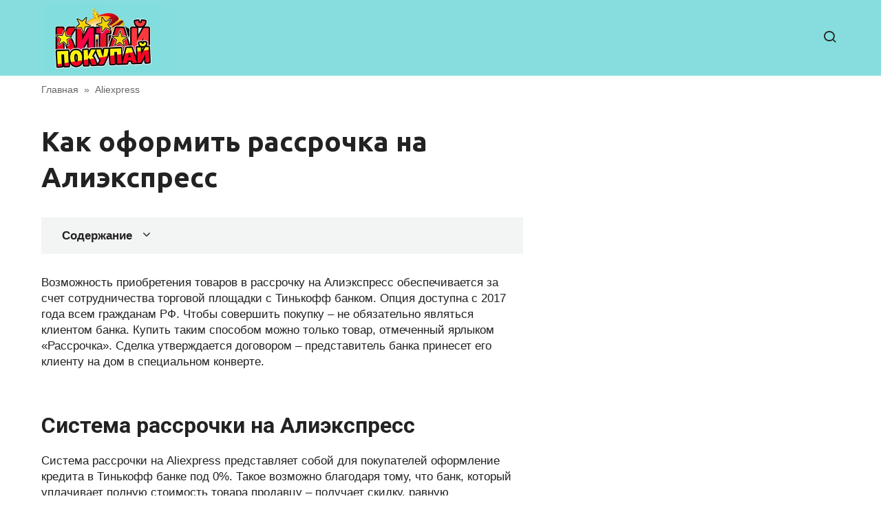

--- FILE ---
content_type: text/html; charset=UTF-8
request_url: https://kitaj-pokupaj.ru/kak-oformit-rassrochka-na-aliekspress/
body_size: 67265
content:
<!doctype html>
<html lang="ru-RU">
<head>
	<meta charset="UTF-8">
	<meta name="viewport" content="width=device-width, initial-scale=1">
	<meta name='robots' content='index, follow, max-image-preview:large, max-snippet:-1, max-video-preview:-1' />

	<title>Как оформить рассрочка на Алиэкспресс</title>
	<meta name="description" content="Рассрочка на Aliexpress Возможность приобретения товаров в рассрочку на Алиэкспресс обеспечивается за счет сотрудничества торговой площадки с Тинькофф..." />
	<link rel="canonical" href="https://kitaj-pokupaj.ru/kak-oformit-rassrochka-na-aliekspress/" />
	<meta property="og:locale" content="ru_RU" />
	<meta property="og:type" content="article" />
	<meta property="og:title" content="Как оформить рассрочка на Алиэкспресс" />
	<meta property="og:description" content="Рассрочка на Aliexpress Возможность приобретения товаров в рассрочку на Алиэкспресс обеспечивается за счет сотрудничества торговой площадки с Тинькофф..." />
	<meta property="og:url" content="https://kitaj-pokupaj.ru/kak-oformit-rassrochka-na-aliekspress/" />
	<meta property="og:site_name" content="Китай Покупай" />
	<meta property="article:published_time" content="2023-04-14T08:10:56+00:00" />
	<meta property="og:image" content="https://f.sravni.ru/cms/KnowledgeBaseArticle/%D0%BC%D0%B0%D1%80%D0%BA%D0%B5%D1%82%D1%8B/image001.png" />
	<meta name="author" content="Игорь Косухин" />
	<meta name="twitter:card" content="summary_large_image" />
	<meta name="twitter:label1" content="Написано автором" />
	<meta name="twitter:data1" content="Игорь Косухин" />
	<script type="application/ld+json" class="yoast-schema-graph">{"@context":"https://schema.org","@graph":[{"@type":"Article","@id":"https://kitaj-pokupaj.ru/kak-oformit-rassrochka-na-aliekspress/#article","isPartOf":{"@id":"https://kitaj-pokupaj.ru/kak-oformit-rassrochka-na-aliekspress/"},"author":{"name":"Игорь Косухин","@id":"https://kitaj-pokupaj.ru/#/schema/person/d32b0d5da21d4742beace4366839a6c3"},"headline":"Как оформить рассрочка на Алиэкспресс","datePublished":"2023-04-14T08:10:56+00:00","mainEntityOfPage":{"@id":"https://kitaj-pokupaj.ru/kak-oformit-rassrochka-na-aliekspress/"},"wordCount":2560,"commentCount":0,"image":{"@id":"https://kitaj-pokupaj.ru/kak-oformit-rassrochka-na-aliekspress/#primaryimage"},"thumbnailUrl":"https://f.sravni.ru/cms/KnowledgeBaseArticle/%D0%BC%D0%B0%D1%80%D0%BA%D0%B5%D1%82%D1%8B/image001.png","articleSection":["Aliexpress"],"inLanguage":"ru-RU","potentialAction":[{"@type":"CommentAction","name":"Comment","target":["https://kitaj-pokupaj.ru/kak-oformit-rassrochka-na-aliekspress/#respond"]}]},{"@type":"WebPage","@id":"https://kitaj-pokupaj.ru/kak-oformit-rassrochka-na-aliekspress/","url":"https://kitaj-pokupaj.ru/kak-oformit-rassrochka-na-aliekspress/","name":"Как оформить рассрочка на Алиэкспресс","isPartOf":{"@id":"https://kitaj-pokupaj.ru/#website"},"primaryImageOfPage":{"@id":"https://kitaj-pokupaj.ru/kak-oformit-rassrochka-na-aliekspress/#primaryimage"},"image":{"@id":"https://kitaj-pokupaj.ru/kak-oformit-rassrochka-na-aliekspress/#primaryimage"},"thumbnailUrl":"https://f.sravni.ru/cms/KnowledgeBaseArticle/%D0%BC%D0%B0%D1%80%D0%BA%D0%B5%D1%82%D1%8B/image001.png","datePublished":"2023-04-14T08:10:56+00:00","author":{"@id":"https://kitaj-pokupaj.ru/#/schema/person/d32b0d5da21d4742beace4366839a6c3"},"description":"Рассрочка на Aliexpress Возможность приобретения товаров в рассрочку на Алиэкспресс обеспечивается за счет сотрудничества торговой площадки с Тинькофф...","inLanguage":"ru-RU","potentialAction":[{"@type":"ReadAction","target":["https://kitaj-pokupaj.ru/kak-oformit-rassrochka-na-aliekspress/"]}]},{"@type":"ImageObject","inLanguage":"ru-RU","@id":"https://kitaj-pokupaj.ru/kak-oformit-rassrochka-na-aliekspress/#primaryimage","url":"https://f.sravni.ru/cms/KnowledgeBaseArticle/%D0%BC%D0%B0%D1%80%D0%BA%D0%B5%D1%82%D1%8B/image001.png","contentUrl":"https://f.sravni.ru/cms/KnowledgeBaseArticle/%D0%BC%D0%B0%D1%80%D0%BA%D0%B5%D1%82%D1%8B/image001.png"},{"@type":"WebSite","@id":"https://kitaj-pokupaj.ru/#website","url":"https://kitaj-pokupaj.ru/","name":"Китай Покупай","description":"","potentialAction":[{"@type":"SearchAction","target":{"@type":"EntryPoint","urlTemplate":"https://kitaj-pokupaj.ru/?s={search_term_string}"},"query-input":{"@type":"PropertyValueSpecification","valueRequired":true,"valueName":"search_term_string"}}],"inLanguage":"ru-RU"},{"@type":"Person","@id":"https://kitaj-pokupaj.ru/#/schema/person/d32b0d5da21d4742beace4366839a6c3","name":"Игорь Косухин","image":{"@type":"ImageObject","inLanguage":"ru-RU","@id":"https://kitaj-pokupaj.ru/#/schema/person/image/","url":"https://kitaj-pokupaj.ru/wp-content/plugins/clearfy-pro/assets/images/default-avatar.png","contentUrl":"https://kitaj-pokupaj.ru/wp-content/plugins/clearfy-pro/assets/images/default-avatar.png","caption":"Игорь Косухин"},"sameAs":["https://kitaj-pokupaj.ru"]}]}</script>


<style id='wp-img-auto-sizes-contain-inline-css' type='text/css'>
img:is([sizes=auto i],[sizes^="auto," i]){contain-intrinsic-size:3000px 1500px}
/*# sourceURL=wp-img-auto-sizes-contain-inline-css */
</style>
<style id='classic-theme-styles-inline-css' type='text/css'>
/*! This file is auto-generated */
.wp-block-button__link{color:#fff;background-color:#32373c;border-radius:9999px;box-shadow:none;text-decoration:none;padding:calc(.667em + 2px) calc(1.333em + 2px);font-size:1.125em}.wp-block-file__button{background:#32373c;color:#fff;text-decoration:none}
/*# sourceURL=/wp-includes/css/classic-themes.min.css */
</style>
<link rel='stylesheet' id='mihdan-lite-youtube-embed-css' href='https://kitaj-pokupaj.ru/wp-content/plugins/mihdan-lite-youtube-embed/assets/dist/css/frontend.css'  media='all' />
<link rel='stylesheet' id='google-fonts-css' href='https://fonts.googleapis.com/css?family=Roboto%3A400%2C400i%2C700%7CUbuntu%3A400%2C400i%2C700%7CMontserrat%3A400%2C400i%2C700&#038;subset=cyrillic&#038;display=swap'  media='all' />
<link rel='stylesheet' id='journalx-style-css' href='https://kitaj-pokupaj.ru/wp-content/themes/journalx/assets/css/style.min.css'  media='all' />
<link rel='stylesheet' id='journalx-style-child-css' href='https://kitaj-pokupaj.ru/wp-content/themes/journalx_child/style.css'  media='all' />
<script type="text/javascript" src="https://kitaj-pokupaj.ru/wp-includes/js/jquery/jquery.min.js" id="jquery-core-js"></script>
<script type="text/javascript" src="https://kitaj-pokupaj.ru/wp-includes/js/jquery/jquery-migrate.min.js" id="jquery-migrate-js"></script>
<style>.pseudo-clearfy-link { color: #008acf; cursor: pointer;}.pseudo-clearfy-link:hover { text-decoration: none;}</style><link rel="preload" href="https://kitaj-pokupaj.ru/wp-content/themes/journalx/assets/fonts/icomoon.ttf" as="font" crossorigin>
    <style>.site-logotype{max-width:500px}body, .archive-description, .entry-content, .home-text{font-family:"Arial" ,"Helvetica Neue", Helvetica, Arial, sans-serif;font-size:17px;line-height:1.4;}.site-title, .site-title a{font-size:22px;line-height:0.7;}.site-description{font-size:12px;line-height:1;}.h1, h1:not(.site-title){font-family:"Ubuntu" ,"Helvetica Neue", Helvetica, Arial, sans-serif;}.page-separator, .pagination .current, .pagination a.page-numbers:hover, .entry-content ul > li:before, .btn, .btn-primary:hover, .btn-primary:not(:disabled):not(.disabled).active, .btn-primary:not(:disabled):not(.disabled):active, .show>.btn-primary.dropdown-toggle, .comment-respond .form-submit input, .page-links__item{background-color:#dd3333}.post-box--big .post-box__category span, .post-box--high .post-box__category span, .post-box--wide .post-box__category span, .entry-content ul:not([class])>li:before, .home-text ul:not([class])>li:before, .page-content ul:not([class])>li:before, .taxonomy-description ul:not([class])>li:before{background-color:#dd3333}.spoiler-box, .entry-content ol li:before, .btn-primary, .btn-primary:hover, .btn-primary:not(:disabled):not(.disabled).active, .btn-primary:not(:disabled):not(.disabled):active, .show>.btn-primary.dropdown-toggle, .inp:focus, .entry-tag a:focus, .entry-tag a:hover, .search-screen .search-form .search-field:focus, .entry-content blockquote,
        .input:focus, input[type=email]:focus, input[type=number]:focus, input[type=password]:focus, input[type=search]:focus, input[type=tel]:focus, input[type=text]:focus, input[type=url]:focus, select:focus, textarea:focus{border-color:#dd3333 !important}.entry-content blockquote:before, .spoiler-box__title:after, .entry-tag a, .entry-tag a:before, .entry-tag a:active, .entry-tag a:focus, .entry-tag a:hover, .search-icon:hover:before, .search-form .search-submit:hover:before, .scrolltop:before, .star-rating-item.hover,
        .star-rating--score-1:not(.hover) .star-rating-item:nth-child(1),
        .star-rating--score-2:not(.hover) .star-rating-item:nth-child(1), .star-rating--score-2:not(.hover) .star-rating-item:nth-child(2),
        .star-rating--score-3:not(.hover) .star-rating-item:nth-child(1), .star-rating--score-3:not(.hover) .star-rating-item:nth-child(2), .star-rating--score-3:not(.hover) .star-rating-item:nth-child(3),
        .star-rating--score-4:not(.hover) .star-rating-item:nth-child(1), .star-rating--score-4:not(.hover) .star-rating-item:nth-child(2), .star-rating--score-4:not(.hover) .star-rating-item:nth-child(3), .star-rating--score-4:not(.hover) .star-rating-item:nth-child(4),
        .star-rating--score-5:not(.hover) .star-rating-item:nth-child(1), .star-rating--score-5:not(.hover) .star-rating-item:nth-child(2), .star-rating--score-5:not(.hover) .star-rating-item:nth-child(3), .star-rating--score-5:not(.hover) .star-rating-item:nth-child(4), .star-rating--score-5:not(.hover) .star-rating-item:nth-child(5){color:#dd3333}a, a:visited, .spanlink, .comment-reply-link, .pseudo-link, .widget_calendar a, .widget_recent_comments a, .child-categories ul li a{color:#dd3333}.child-categories ul li a{border-color:#dd3333}.site-header{background-color:#87dddd}</style>
<link rel="icon" href="https://kitaj-pokupaj.ru/wp-content/uploads/2022/12/cropped-favicon-32x32.png" sizes="32x32" />
<link rel="icon" href="https://kitaj-pokupaj.ru/wp-content/uploads/2022/12/cropped-favicon-192x192.png" sizes="192x192" />
<link rel="apple-touch-icon" href="https://kitaj-pokupaj.ru/wp-content/uploads/2022/12/cropped-favicon-180x180.png" />
<meta name="msapplication-TileImage" content="https://kitaj-pokupaj.ru/wp-content/uploads/2022/12/cropped-favicon-270x270.png" />
		<style type="text/css" id="wp-custom-css">
			/* хлебные крошки  */
.content-area {
padding-top: 10px;
}
@media (min-width: 992px) {
.site-header {
  height: 110px;
	padding-bottom: 0px; 
	margin-bottom: 0px;
}
}
.site-header .site-header-inner {
	padding: 5px 5px;	
}
.IRPP_ruby .postTitle {
    color: #ECF0F1;
    font-size: 20px !important;
    font-weight: 600;
    margin: 0;
    padding: 0;
}
/* youtube  */
.single .video-youtube {
  position: relative;
  width: 100%;
  height: 0;
  padding-bottom: 56.25%;
  background-color: #000000;
  margin-bottom: 20px;
}
.single .video-youtube iframe {
  position: absolute;
  top: 0;
  left: 0;
  width: 100%;
  height: 100%;
}
/* light-ads  */
.light-ads-wrapper{
	z-index: 99999;
	display: flex;
	align-items: center;
	justify-content: center;
	position: fixed;
	width: 100%;
	box-sizing: border-box;
	background: #fff;
	box-shadow: 0 0 5px 0 #333;
	min-height: 50px;
}

.light-ads-wrapper .light-ads-content{
	overflow: hidden;
	display: inline-block;
}

.light-ads-wrapper.mobile{
	left: 0;
	bottom: 0;
	padding: 5px 0;
}

.light-ads-wrapper.hidden{
	display: none !important;
	opacity: 0 !important;
	visibility: hidden !important;
}

.light-ads-wrapper .light-ads-handle{
	position: absolute;
	cursor: pointer;
	padding: 5px 10px;
	border-top-left-radius: 5px;
	border-top-right-radius: 5px;
	min-width: 30px;
	text-align: center;
	color: #fff;
	background: #ddd;
	z-index: 9999999999999;
}

.light-ads-wrapper.mobile .light-ads-handle{
	right: 10px;
	bottom: 100%;
}		</style>
		<style>
.ai-viewports                 {--ai: 1;}
.ai-viewport-3                { display: none !important;}
.ai-viewport-2                { display: none !important;}
.ai-viewport-1                { display: inherit !important;}
.ai-viewport-0                { display: none !important;}
@media (min-width: 768px) and (max-width: 979px) {
.ai-viewport-1                { display: none !important;}
.ai-viewport-2                { display: inherit !important;}
}
@media (max-width: 767px) {
.ai-viewport-1                { display: none !important;}
.ai-viewport-3                { display: inherit !important;}
}
.ai-rotate {position: relative;}
.ai-rotate-hidden {visibility: hidden;}
.ai-rotate-hidden-2 {position: absolute; top: 0; left: 0; width: 100%; height: 100%;}
.ai-list-data, .ai-ip-data, .ai-filter-check, .ai-fallback, .ai-list-block, .ai-list-block-ip, .ai-list-block-filter {visibility: hidden; position: absolute; width: 50%; height: 1px; top: -1000px; z-index: -9999; margin: 0px!important;}
.ai-list-data, .ai-ip-data, .ai-filter-check, .ai-fallback {min-width: 1px;}
</style>
	<script async src="https://yandex.ru/ads/system/header-bidding.js"></script>
	<script>
		var adfoxBiddersMap = {
			myTarget: "1338267",
			betweenDigital: "1338262",
			sape: "1799448",
			buzzoola: "1953684",
		};

		var adUnits = [];
        var syncPixels = [
          { bidder: "betweenDigital", pixels: ["https://ads.betweendigital.com/sspmatch?p=41316&r=" + (1e5 * Math.random()).toFixed(0)] },
          { bidder: "sape", pixels: ["https://ssp-rtb.sape.ru/rmatch/?r=https%3A%2F%2Facint.net%2Fmatch%3Fdp%3D14%26euid%3D%24%7BUSER_ID%7D"] },
        ];
        var userTimeout = 1000;

		window.YaHeaderBiddingSettings = {
			biddersMap: adfoxBiddersMap,
			adUnits: adUnits,
			timeout: userTimeout
		};
	</script>
	<script>
		window.Ya || (window.Ya = {});
		window.yaContextCb = window.yaContextCb || [];
		window.Ya.adfoxCode || (window.Ya.adfoxCode = {});
		window.Ya.adfoxCode.hbCallbacks || (window.Ya.adfoxCode.hbCallbacks = []);
	</script>
	<script src="https://yandex.ru/ads/system/context.js" async></script>    <!-- Yandex.Metrika counter --> <script type="text/javascript" > (function(m,e,t,r,i,k,a){m[i]=m[i]||function(){(m[i].a=m[i].a||[]).push(arguments)}; m[i].l=1*new Date(); for (var j = 0; j < document.scripts.length; j++) {if (document.scripts[j].src === r) { return; }} k=e.createElement(t),a=e.getElementsByTagName(t)[0],k.async=1,k.src=r,a.parentNode.insertBefore(k,a)}) (window, document, "script", "https://cdn.jsdelivr.net/npm/yandex-metrica-watch/tag.js", "ym"); ym(91072398, "init", { clickmap:true, trackLinks:true, accurateTrackBounce:true, webvisor:true }); </script> <noscript><div><img src="https://mc.yandex.ru/watch/91072398" style="position:absolute; left:-9999px;" alt="" /></div></noscript> <!-- /Yandex.Metrika counter --><style id='global-styles-inline-css' type='text/css'>
:root{--wp--preset--aspect-ratio--square: 1;--wp--preset--aspect-ratio--4-3: 4/3;--wp--preset--aspect-ratio--3-4: 3/4;--wp--preset--aspect-ratio--3-2: 3/2;--wp--preset--aspect-ratio--2-3: 2/3;--wp--preset--aspect-ratio--16-9: 16/9;--wp--preset--aspect-ratio--9-16: 9/16;--wp--preset--color--black: #000000;--wp--preset--color--cyan-bluish-gray: #abb8c3;--wp--preset--color--white: #ffffff;--wp--preset--color--pale-pink: #f78da7;--wp--preset--color--vivid-red: #cf2e2e;--wp--preset--color--luminous-vivid-orange: #ff6900;--wp--preset--color--luminous-vivid-amber: #fcb900;--wp--preset--color--light-green-cyan: #7bdcb5;--wp--preset--color--vivid-green-cyan: #00d084;--wp--preset--color--pale-cyan-blue: #8ed1fc;--wp--preset--color--vivid-cyan-blue: #0693e3;--wp--preset--color--vivid-purple: #9b51e0;--wp--preset--gradient--vivid-cyan-blue-to-vivid-purple: linear-gradient(135deg,rgb(6,147,227) 0%,rgb(155,81,224) 100%);--wp--preset--gradient--light-green-cyan-to-vivid-green-cyan: linear-gradient(135deg,rgb(122,220,180) 0%,rgb(0,208,130) 100%);--wp--preset--gradient--luminous-vivid-amber-to-luminous-vivid-orange: linear-gradient(135deg,rgb(252,185,0) 0%,rgb(255,105,0) 100%);--wp--preset--gradient--luminous-vivid-orange-to-vivid-red: linear-gradient(135deg,rgb(255,105,0) 0%,rgb(207,46,46) 100%);--wp--preset--gradient--very-light-gray-to-cyan-bluish-gray: linear-gradient(135deg,rgb(238,238,238) 0%,rgb(169,184,195) 100%);--wp--preset--gradient--cool-to-warm-spectrum: linear-gradient(135deg,rgb(74,234,220) 0%,rgb(151,120,209) 20%,rgb(207,42,186) 40%,rgb(238,44,130) 60%,rgb(251,105,98) 80%,rgb(254,248,76) 100%);--wp--preset--gradient--blush-light-purple: linear-gradient(135deg,rgb(255,206,236) 0%,rgb(152,150,240) 100%);--wp--preset--gradient--blush-bordeaux: linear-gradient(135deg,rgb(254,205,165) 0%,rgb(254,45,45) 50%,rgb(107,0,62) 100%);--wp--preset--gradient--luminous-dusk: linear-gradient(135deg,rgb(255,203,112) 0%,rgb(199,81,192) 50%,rgb(65,88,208) 100%);--wp--preset--gradient--pale-ocean: linear-gradient(135deg,rgb(255,245,203) 0%,rgb(182,227,212) 50%,rgb(51,167,181) 100%);--wp--preset--gradient--electric-grass: linear-gradient(135deg,rgb(202,248,128) 0%,rgb(113,206,126) 100%);--wp--preset--gradient--midnight: linear-gradient(135deg,rgb(2,3,129) 0%,rgb(40,116,252) 100%);--wp--preset--font-size--small: 13px;--wp--preset--font-size--medium: 20px;--wp--preset--font-size--large: 36px;--wp--preset--font-size--x-large: 42px;--wp--preset--spacing--20: 0.44rem;--wp--preset--spacing--30: 0.67rem;--wp--preset--spacing--40: 1rem;--wp--preset--spacing--50: 1.5rem;--wp--preset--spacing--60: 2.25rem;--wp--preset--spacing--70: 3.38rem;--wp--preset--spacing--80: 5.06rem;--wp--preset--shadow--natural: 6px 6px 9px rgba(0, 0, 0, 0.2);--wp--preset--shadow--deep: 12px 12px 50px rgba(0, 0, 0, 0.4);--wp--preset--shadow--sharp: 6px 6px 0px rgba(0, 0, 0, 0.2);--wp--preset--shadow--outlined: 6px 6px 0px -3px rgb(255, 255, 255), 6px 6px rgb(0, 0, 0);--wp--preset--shadow--crisp: 6px 6px 0px rgb(0, 0, 0);}:where(.is-layout-flex){gap: 0.5em;}:where(.is-layout-grid){gap: 0.5em;}body .is-layout-flex{display: flex;}.is-layout-flex{flex-wrap: wrap;align-items: center;}.is-layout-flex > :is(*, div){margin: 0;}body .is-layout-grid{display: grid;}.is-layout-grid > :is(*, div){margin: 0;}:where(.wp-block-columns.is-layout-flex){gap: 2em;}:where(.wp-block-columns.is-layout-grid){gap: 2em;}:where(.wp-block-post-template.is-layout-flex){gap: 1.25em;}:where(.wp-block-post-template.is-layout-grid){gap: 1.25em;}.has-black-color{color: var(--wp--preset--color--black) !important;}.has-cyan-bluish-gray-color{color: var(--wp--preset--color--cyan-bluish-gray) !important;}.has-white-color{color: var(--wp--preset--color--white) !important;}.has-pale-pink-color{color: var(--wp--preset--color--pale-pink) !important;}.has-vivid-red-color{color: var(--wp--preset--color--vivid-red) !important;}.has-luminous-vivid-orange-color{color: var(--wp--preset--color--luminous-vivid-orange) !important;}.has-luminous-vivid-amber-color{color: var(--wp--preset--color--luminous-vivid-amber) !important;}.has-light-green-cyan-color{color: var(--wp--preset--color--light-green-cyan) !important;}.has-vivid-green-cyan-color{color: var(--wp--preset--color--vivid-green-cyan) !important;}.has-pale-cyan-blue-color{color: var(--wp--preset--color--pale-cyan-blue) !important;}.has-vivid-cyan-blue-color{color: var(--wp--preset--color--vivid-cyan-blue) !important;}.has-vivid-purple-color{color: var(--wp--preset--color--vivid-purple) !important;}.has-black-background-color{background-color: var(--wp--preset--color--black) !important;}.has-cyan-bluish-gray-background-color{background-color: var(--wp--preset--color--cyan-bluish-gray) !important;}.has-white-background-color{background-color: var(--wp--preset--color--white) !important;}.has-pale-pink-background-color{background-color: var(--wp--preset--color--pale-pink) !important;}.has-vivid-red-background-color{background-color: var(--wp--preset--color--vivid-red) !important;}.has-luminous-vivid-orange-background-color{background-color: var(--wp--preset--color--luminous-vivid-orange) !important;}.has-luminous-vivid-amber-background-color{background-color: var(--wp--preset--color--luminous-vivid-amber) !important;}.has-light-green-cyan-background-color{background-color: var(--wp--preset--color--light-green-cyan) !important;}.has-vivid-green-cyan-background-color{background-color: var(--wp--preset--color--vivid-green-cyan) !important;}.has-pale-cyan-blue-background-color{background-color: var(--wp--preset--color--pale-cyan-blue) !important;}.has-vivid-cyan-blue-background-color{background-color: var(--wp--preset--color--vivid-cyan-blue) !important;}.has-vivid-purple-background-color{background-color: var(--wp--preset--color--vivid-purple) !important;}.has-black-border-color{border-color: var(--wp--preset--color--black) !important;}.has-cyan-bluish-gray-border-color{border-color: var(--wp--preset--color--cyan-bluish-gray) !important;}.has-white-border-color{border-color: var(--wp--preset--color--white) !important;}.has-pale-pink-border-color{border-color: var(--wp--preset--color--pale-pink) !important;}.has-vivid-red-border-color{border-color: var(--wp--preset--color--vivid-red) !important;}.has-luminous-vivid-orange-border-color{border-color: var(--wp--preset--color--luminous-vivid-orange) !important;}.has-luminous-vivid-amber-border-color{border-color: var(--wp--preset--color--luminous-vivid-amber) !important;}.has-light-green-cyan-border-color{border-color: var(--wp--preset--color--light-green-cyan) !important;}.has-vivid-green-cyan-border-color{border-color: var(--wp--preset--color--vivid-green-cyan) !important;}.has-pale-cyan-blue-border-color{border-color: var(--wp--preset--color--pale-cyan-blue) !important;}.has-vivid-cyan-blue-border-color{border-color: var(--wp--preset--color--vivid-cyan-blue) !important;}.has-vivid-purple-border-color{border-color: var(--wp--preset--color--vivid-purple) !important;}.has-vivid-cyan-blue-to-vivid-purple-gradient-background{background: var(--wp--preset--gradient--vivid-cyan-blue-to-vivid-purple) !important;}.has-light-green-cyan-to-vivid-green-cyan-gradient-background{background: var(--wp--preset--gradient--light-green-cyan-to-vivid-green-cyan) !important;}.has-luminous-vivid-amber-to-luminous-vivid-orange-gradient-background{background: var(--wp--preset--gradient--luminous-vivid-amber-to-luminous-vivid-orange) !important;}.has-luminous-vivid-orange-to-vivid-red-gradient-background{background: var(--wp--preset--gradient--luminous-vivid-orange-to-vivid-red) !important;}.has-very-light-gray-to-cyan-bluish-gray-gradient-background{background: var(--wp--preset--gradient--very-light-gray-to-cyan-bluish-gray) !important;}.has-cool-to-warm-spectrum-gradient-background{background: var(--wp--preset--gradient--cool-to-warm-spectrum) !important;}.has-blush-light-purple-gradient-background{background: var(--wp--preset--gradient--blush-light-purple) !important;}.has-blush-bordeaux-gradient-background{background: var(--wp--preset--gradient--blush-bordeaux) !important;}.has-luminous-dusk-gradient-background{background: var(--wp--preset--gradient--luminous-dusk) !important;}.has-pale-ocean-gradient-background{background: var(--wp--preset--gradient--pale-ocean) !important;}.has-electric-grass-gradient-background{background: var(--wp--preset--gradient--electric-grass) !important;}.has-midnight-gradient-background{background: var(--wp--preset--gradient--midnight) !important;}.has-small-font-size{font-size: var(--wp--preset--font-size--small) !important;}.has-medium-font-size{font-size: var(--wp--preset--font-size--medium) !important;}.has-large-font-size{font-size: var(--wp--preset--font-size--large) !important;}.has-x-large-font-size{font-size: var(--wp--preset--font-size--x-large) !important;}
/*# sourceURL=global-styles-inline-css */
</style>
</head>

<body class="wp-singular post-template-default single single-post postid-24932 single-format-standard wp-theme-journalx wp-child-theme-journalx_child ">



<div id="page" class="site">
	<a class="skip-link screen-reader-text" href="#content">Перейти к контенту</a>

    

<header id="masthead" class="site-header" itemscope itemtype="http://schema.org/WPHeader">
    <div class="site-header-inner fixed">

        <div class="humburger js-humburger"><span></span><span></span><span></span></div>

        
<div class="site-branding">

    <div class="site-logotype"><a href="https://kitaj-pokupaj.ru/"><img src="https://kitaj-pokupaj.ru/wp-content/uploads/2022/11/logo2.jpg" width="305" height="180" alt="Китай Покупай"></a></div>
</div><!-- .site-branding -->

        
        
        
        
                    <div class="header-search">
                <span class="search-icon js-search-icon"></span>
            </div>
        
    </div>
</header><!-- #masthead -->


    <div class="mobile-menu-placeholder js-mobile-menu-placeholder"></div>

    <div class="search-screen js-search-screen">
        
<form role="search" method="get" class="search-form" action="https://kitaj-pokupaj.ru/">
    <label>
        <span class="screen-reader-text">Search for:</span>
        <input type="search" class="search-field" placeholder="Поиск ..." value="" name="s">
    </label>
    <button type="submit" class="search-submit"></button>
</form>    </div>

    
    
	<div id="content" class="site-content">

	<div id="primary" class="content-area" itemscope itemtype="http://schema.org/Article">
		<main id="main" class="site-main">

            <div class="breadcrumb" itemscope itemtype="http://schema.org/BreadcrumbList"><span class="breadcrumb-item" itemprop="itemListElement" itemscope itemtype="http://schema.org/ListItem"><a href="https://kitaj-pokupaj.ru/" itemprop="item"><span itemprop="name">Главная</span></a><meta itemprop="position" content="0"></span> <span class="breadcrumb-separator">»</span> <span class="breadcrumb-item" itemprop="itemListElement" itemscope itemtype="http://schema.org/ListItem"><a href="https://kitaj-pokupaj.ru/aliexpress/" itemprop="item"><span itemprop="name">Aliexpress</span></a><meta itemprop="position" content="1"></span></div>
            
<article id="post-24932" data-post-id="24932" class="article-wrap js-post-container post-24932 post type-post status-publish format-standard  category-aliexpress">
    
	<header class="entry-header">
		
                    <div class="entry-meta">
                            </div><!-- .entry-meta -->
        
                                <h1 class="entry-title" itemprop="headline">Как оформить рассрочка на Алиэкспресс</h1>
                    	</header><!-- .entry-header -->

    
    
    
	<div class="entry-content js-entry-content" itemprop="articleBody">
		<div class="table-of-contents"><div class="table-of-contents__header"><span class="table-of-contents__hide js-table-of-contents-hide">Содержание</span></div><ol class="table-of-contents__list js-table-of-contents-list" style="display:none;">
<li class="level-1"><a href="#sistema-rassrochki-na-aliekspress">Система рассрочки на Алиэкспресс</a></li><li class="level-1"><a href="#kak-oformit-rassrochku-na-aliexpress">Как оформить рассрочку на Aliexpress</a></li><li class="level-1"><a href="#kak-vernut-tovar-kuplennyy-v-rassrochku">Как вернуть товар, купленный в рассрочку</a></li><li class="level-1"><a href="#kak-pokupat-tovar-na-aliexpress-v-rassrochku">Как покупать товар на Aliexpress в рассрочку</a></li><li class="level-1"><a href="#kto-platit-i-kak-takoe-vozmozhno">Кто платит и как такое возможно?</a></li><li class="level-1"><a href="#usloviya-rassrochki-i-kredita-na-aliekspress">Условия рассрочки и кредита на Алиэкспресс</a></li><li class="level-1"><a href="#torgovyy-partner-aliekspress-bank-tinkoff">Торговый партнер Алиэкспресс — банк Tinkoff</a></li><li class="level-1"><a href="#kak-poluchit-kreditnuyu-ili-debetovuyu-kartu">Как получить кредитную или дебетовую карту банк Tinkoff?</a></li><li class="level-1"><a href="#odnorazovaya-pokupka-v-rassrochku-na-aliekspress">Одноразовая покупка в рассрочку на Алиэкспресс</a></li><li class="level-1"><a href="#kak-oformit-pokupki-v-rassrochku-na-portale">Как оформить покупки в рассрочку на портале Алиэкспресс?</a></li><li class="level-1"><a href="#kak-oplachivat-kredit-ili-rassrochku">Как оплачивать кредит или рассрочку?</a></li><li class="level-1"><a href="#kak-kupit-tovar-v-rassrochku-na-aliekspress">Как купить товар в рассрочку на Алиэкспресс</a></li><li class="level-1"><a href="#shema-pokupki-v-rassrochku-na-ali">Схема покупки в рассрочку на Али</a></li><li class="level-1"><a href="#kak-eto-rabotaet">Как это работает</a></li><li class="level-1"><a href="#itogovoe-mnenie">Итоговое мнение</a></li></ol></div><div class='ai-viewports ai-viewport-1 ai-insert-18-22614431' style='margin: 8px 0; clear: both;' data-insertion-position='prepend' data-selector='.ai-insert-18-22614431' data-insertion-no-dbg data-code='[base64]' data-block='18'></div>

<div class='ai-viewports ai-viewport-2 ai-viewport-3 ai-insert-2-98155333' style='margin: 8px 0; clear: both;' data-insertion-position='prepend' data-selector='.ai-insert-2-98155333' data-insertion-no-dbg data-code='[base64]' data-block='2'></div>

<p><img decoding="async" src="https://f.sravni.ru/cms/KnowledgeBaseArticle/%D0%BC%D0%B0%D1%80%D0%BA%D0%B5%D1%82%D1%8B/image001.png" /></p>
<p>Возможность приобретения товаров в рассрочку на Алиэкспресс обеспечивается за счет сотрудничества торговой площадки с Тинькофф банком. Опция доступна с 2017 года всем гражданам РФ. Чтобы совершить покупку – не обязательно являться клиентом банка. Купить таким способом можно только товар, отмеченный ярлыком «Рассрочка». Сделка утверждается договором – представитель банка принесет его клиенту на дом в специальном конверте.</p>
<h2 id="sistema-rassrochki-na-aliekspress">Система рассрочки на Алиэкспресс</h2>
<p>Система рассрочки на Aliexpress представляет собой для покупателей оформление кредита в Тинькофф банке под 0%. Такое возможно благодаря тому, что банк, который уплачивает полную стоимость товара продавцу – получает скидку, равную начисляемым процентам по кредиту. В результате все три стороны сделки остаются в выигрыше: продавец реализовал товар, банк продал кредитный продукт, покупатель приобрел нужную вещь на выгодных условиях.</p>
<p><mark><strong>Рассрочка и кредит на Алиэкспресс. Как это работает?</strong></mark></p>
<p><iframe width="560" height="315" src="https://www.youtube.com/embed/IqHC8n0MWH0" frameborder="0" allow="autoplay; encrypted-media" allowfullscreen></iframe></p>
<p>Условия рассрочки на Алиэкспресс:</p>
<ul>
<li>без первоначального взноса;</li>
<li>0% переплаты, если вносить платежи своевременно;</li>
<li>максимальный срок – 12 месяцев;</li>
<li>действует система накопительных баллов (кэшбэк);</li>
<li>минимальная сумма покупки – 3000 рублей;</li>
<li>максимальная сумма покупки – 100000 рублей;</li>
<li>покупатель должен быть гражданином РФ в возрасте 20-70 лет;</li>
<li>договор оформляется только по паспорту.</li>
</ul><div class='ai-viewports ai-viewport-2 ai-viewport-3 ai-insert-3-18371918' style='margin: 8px 0; clear: both;' data-insertion-position='prepend' data-selector='.ai-insert-3-18371918' data-insertion-no-dbg data-code='[base64]' data-block='3'></div>


<p>Повторная покупка товара в рассрочку при условии, что до этого клиент уплачивал ежемесячные платежи без просрочек – не требует встречи с представителем банка для подписания договора. Аналогичным образом товар можно купить в кредит на Aliexpress (условия почти такие же, за исключением: минимальный срок – 3 месяца, максимальный – 24, процентная ставка – 29% годовых).</p>
<p>Когда клиент подпишет договор, он получит на руки график платежей. Гражданину откроется доступ в личный кабинет интернет-банкинга, где можно посмотреть остаток долга и произвести ежемесячный платеж. Возвращать деньги финансовой организации очень легко, для этого можно воспользоваться одним из самых популярных способов:</p><div class='ai-viewports ai-viewport-1 ai-insert-19-70948607' style='margin: 8px 0; clear: both;' data-insertion-position='prepend' data-selector='.ai-insert-19-70948607' data-insertion-no-dbg data-code='[base64]' data-block='19'></div>


<ul>
<li>терминалы оплаты и банкоматы,</li>
<li>салоны сотовой связи,</li>
<li>почтовые отделения,</li>
<li>пункты денежных переводов,</li>
<li>личный кабинет (интернет-банкинг),</li>
<li>отделение любого российского банка.</li>
</ul><div class='ai-viewports ai-viewport-2 ai-viewport-3 ai-insert-4-54365869' style='margin: 8px 0; clear: both;' data-insertion-position='prepend' data-selector='.ai-insert-4-54365869' data-insertion-no-dbg data-code='[base64]' data-block='4'></div>


<p>Тинькофф банк высылает клиентам SMS уведомления за несколько дней до даты внесения ежемесячного платежа, чтобы граждане могли избежать случайной просрочки.</p>
<h2 id="kak-oformit-rassrochku-na-aliexpress">Как оформить рассрочку на Aliexpress</h2>
<p>Рассрочка на Алиэкспресс может быть оформлена не на все товары. Чтобы быстро перейти в каталог продукции, которую можно купить в кредит под 0% без первоначального взноса – необходимо найти на сайте Tmall Aliexpress подраздел «В рассрочку» в интересующей категории.</p>
<p><img decoding="async" src="https://f.sravni.ru/cms/KnowledgeBaseArticle/%D0%BC%D0%B0%D1%80%D0%BA%D0%B5%D1%82%D1%8B/image002.png" /></p>
<p>Также можно воспользоваться поисковой строкой на интернет-площадке магазина, в неё нужно написать, например, «рассрочка телевизор». Система распознает запрос, и пользователь увидит на дисплее своего устройства каталог товаров указанной категории, которые можно купить в рассрочку с помощью Тинькофф банка.</p>
<p><img decoding="async" src="https://f.sravni.ru/cms/KnowledgeBaseArticle/%D0%BC%D0%B0%D1%80%D0%BA%D0%B5%D1%82%D1%8B/image003.png" /></p>
<p>Ниже представлен полный путь приобретения товара на Алиэкспресс в рассрочку. Перед покупкой необходимо зарегистрироваться на сайте, иначе оформить заказ не получится. Для регистрации потребуется только E-mail – процедура не сложная и занимает несколько минут.</p><div class='ai-viewports ai-viewport-1 ai-insert-20-20578719' style='margin: 8px 0; clear: both;' data-insertion-position='prepend' data-selector='.ai-insert-20-20578719' data-insertion-no-dbg data-code='[base64]' data-block='20'></div>

<div class='ai-viewports ai-viewport-2 ai-viewport-3 ai-insert-5-42418876' style='margin: 8px 0; clear: both;' data-insertion-position='prepend' data-selector='.ai-insert-5-42418876' data-insertion-no-dbg data-code='[base64]' data-block='5'></div>


<ol>
<li>Выбор товара с пометкой «Рассрочка».</li>
<li>Переход на страницу оплаты путем нажатия кнопки «Купить сейчас».</li>
</ol>
<p><img decoding="async" src="https://f.sravni.ru/cms/KnowledgeBaseArticle/%D0%BC%D0%B0%D1%80%D0%BA%D0%B5%D1%82%D1%8B/image004.png" /></p>
<li>Заполнение адреса, куда нужно доставить товар (страна, регион, город и т.д.).</li>
<li>При выборе способа оплаты необходимо указать «В рассрочку», затем нажать кнопку «Оформить». <img decoding="async" src="https://f.sravni.ru/cms/KnowledgeBaseArticle/%D0%BC%D0%B0%D1%80%D0%BA%D0%B5%D1%82%D1%8B/image005.png" /></li>
<li>Нужно заполнить небольшую анкету на сайте банка, куда пользователь будет автоматически перенаправлен: указать номер телефона, размер зарплаты и другие личные данные – всё это необходимо компании для проверки кредитной истории покупателя. Электронные сканы документов не требуются, справка о доходах не нужна. <img decoding="async" src="https://f.sravni.ru/cms/KnowledgeBaseArticle/%D0%BC%D0%B0%D1%80%D0%BA%D0%B5%D1%82%D1%8B/image006.png" /></li>
<li>Проверка анкеты займет меньше 1 минуты, затем гражданин получит решение банка о выдаче кредита – оно придет в СМС сообщении и письме на E-mail.</li>
<li>В день заполнения анкеты заемщика на номер телефона покупателя от представителя банка поступит звонок для уточнения места, даты и времени встречи с курьером.</li>
<li>В назначенный день курьер из банка принесет клиенту конверт с договором, который нужно подписать. <img decoding="async" src="https://f.sravni.ru/cms/KnowledgeBaseArticle/%D0%BC%D0%B0%D1%80%D0%BA%D0%B5%D1%82%D1%8B/image007%20(1).jpg" /></li>
<li>Оплата выбранного клиентом товара будет произведена банком сразу после подписания договора.</li>
<li>Клиенту останется ожидать доставки товара продавцом.</li>
<div style="clear:both; margin-top:0em; margin-bottom:1em;"><a href="https://kitaj-pokupaj.ru/kuda-pisat-v-aliekspress-po-vozvratu-deneg/" target="_self" rel="dofollow" class="IRPP_ruby"><!-- INLINE RELATED POSTS 1/3 //--><style> .IRPP_ruby , .IRPP_ruby .postImageUrl , .IRPP_ruby .centered-text-area { height: auto; position: relative; } .IRPP_ruby , .IRPP_ruby:hover , .IRPP_ruby:visited , .IRPP_ruby:active { border:0!important; } .IRPP_ruby .clearfix:after { content: ""; display: table; clear: both; } .IRPP_ruby { display: block; transition: background-color 250ms; webkit-transition: background-color 250ms; width: 100%; opacity: 1; transition: opacity 250ms; webkit-transition: opacity 250ms; background-color: #1ABC9C; } .IRPP_ruby:active , .IRPP_ruby:hover { opacity: 1; transition: opacity 250ms; webkit-transition: opacity 250ms; background-color: #16A085; } .IRPP_ruby .postImageUrl { background-position: center; background-size: cover; float: left; margin: 0; padding: 0; width: 31.59%; position: absolute; top: 0; bottom: 0; } .IRPP_ruby .centered-text-area { float: right; width: 65.65%; padding:0; margin:0; } .IRPP_ruby .centered-text { display: table; height: 130px; left: 0; top: 0; padding:0; margin:0; padding-top: 20px; padding-bottom: 20px; } .IRPP_ruby .IRPP_ruby-content { display: table-cell; margin: 0; padding: 0 74px 0 0px; position: relative; vertical-align: middle; width: 100%; } .IRPP_ruby .ctaText { border-bottom: 0 solid #fff; color: inherit; font-size: 13px; font-weight: bold; letter-spacing: .125em; margin: 0; padding: 0; } .IRPP_ruby .postTitle { color: #FFFFFF; font-size: 16px; font-weight: 600; margin: 0; padding: 0; } .IRPP_ruby .ctaButton { background: url(https://kitaj-pokupaj.ru/wp-content/plugins/intelly-related-posts-pro/assets/images/next-arrow.png)no-repeat; background-color: #2C3E50; background-position: center; display: inline-block; height: 100%; width: 54px; margin-left: 10px; position: absolute; bottom:0; right: 0; top: 0; } .IRPP_ruby:after { content: ""; display: block; clear: both; } </style><div class="postImageUrl" style="background-image:url(https://xn--h1apee0d.xn--p1ai/media/images/lori-0006859634-smallwww1.max-325x500.jpg);"></div><div class="centered-text-area"><div class="centered-text"><div class="IRPP_ruby-content"><div class="ctaText" style="float:left;"></div><div style="clear:both"></div><div class="postTitle" style="float:left;">Куда писать в Алиэкспресс по возврату денег</div></div></div><div class="ctaButton"></div></div></a></div><p>Если гражданину отказали в выдаче кредита, значит он не подходит под требования к заемщикам, выдвигаемые банком. Изменить решение организации по заявке на оформление товара в рассрочку не получится, причина отказа в выдаче заемных средств не оглашается. Основные причины отказа: плохая кредитная история и низкая платежеспособность клиента.</p>
<h2 id="kak-vernut-tovar-kuplennyy-v-rassrochku">Как вернуть товар, купленный в рассрочку</h2>
<p>Заявление на возврат товара нужно подавать на сайте Tmall Aliexpress. Ниже представлена пошаговая инструкция.</p>
<ol>
<li>Авторизоваться в личном кабинете.</li>
<li>Перейти в раздел «Мои заказы». <img decoding="async" src="https://f.sravni.ru/cms/KnowledgeBaseArticle/%D0%BC%D0%B0%D1%80%D0%BA%D0%B5%D1%82%D1%8B/image008.png" /></li>
<li>Найти оформленный в рассрочку товар и нажать «Открыть спор». Очень важно не затягивать с возвратом, ведь в случае, если с момента получения товара прошло больше 15 дней, открыть спор и вернуть его – не получится. <img decoding="async" src="https://f.sravni.ru/cms/KnowledgeBaseArticle/%D0%BC%D0%B0%D1%80%D0%BA%D0%B5%D1%82%D1%8B/image009.jpg" /></li>
<li>Заполнить страницу с подачей заявки на возврат товара: нужно указать причину возврата – прикрепить фотографию или видеозапись для доказательства того, что товар бракованный или прибыл не в той комплектации, которая указана на странице покупки. <img decoding="async" src="https://f.sravni.ru/cms/KnowledgeBaseArticle/%D0%BC%D0%B0%D1%80%D0%BA%D0%B5%D1%82%D1%8B/image010.jpg" /></li>
<li>Нажать кнопку «Отправить».</li>
</ol>
<p>Заявление будет рассмотрено продавцом в течение нескольких рабочих дней, после чего он свяжется с покупателем посредством личных сообщений на сайте онлайн-магазина. Если урегулировать спорную ситуацию невозможно, покупатель может потребовать отмену заказа – договор с Тинькофф банком будет расторгнут. Если покупатель уже внес ежемесячный платеж – банк вернет деньги в кратчайшие сроки.</p>
<p>Источник: <span class="pseudo-link js-link" data-href="aHR0cHM6Ly93d3cuc3Jhdm5pLnJ1L2VuY2lrbG9wZWRpeWEvaW5mby9yYXNzcm9jaGthLUFsaWV4cHJlc3Mv" data-target="_blank" rel="noopener">www.sravni.ru</span></p>
<h2 id="kak-pokupat-tovar-na-aliexpress-v-rassrochku">Как покупать товар на Aliexpress в рассрочку</h2>
<p>Вам нравится торговая площадка Aliexpress и вы часто делаете там покупки? А знаете ли вы, что сравнительно недавно появилась уникальная возможность приобретать товары на этой огромной торговой площадке в рассрочку или в кредит.</p><div class='ai-viewports ai-viewport-2 ai-viewport-3 ai-insert-6-87831844' style='margin: 8px 0; clear: both;' data-insertion-position='prepend' data-selector='.ai-insert-6-87831844' data-insertion-no-dbg data-code='[base64]' data-block='6'></div>


<p>Заинтересовала такая возможность, тогда читайте дальше, в статье мы поэтапно рассмотрим все шаги для получения необходимой рассрочки или кредита на Алиэкспресс, а также укажем на возможные сложности или непонятности, которые могут встретиться.</p>
<p><img fetchpriority="high" decoding="async" src="https://zakazgid.ru/wp-content/uploads/2020/11/rassrochka-scaled.jpg" alt="Рассрочка на Алиэкспресс" width="650" height="433" /></p>
<h2 id="kto-platit-i-kak-takoe-vozmozhno">Кто платит и как такое возможно?</h2>
<p>Сегодня Алиэкспресс — огромная торговая площадка, на которой ведут торговлю десятки тысяч магазинов и производителей, можно сказать, со всего мира. Ежемесячно только нашими соотечественниками совершается более 1,5 млн покупок. С 2017 года, кроме обычного режима покупок в данном интернет-магазине, для жителей России появилась возможность покупать некоторые популярные товары в рассрочку и в кредит.</p><div class='ai-viewports ai-viewport-1 ai-insert-21-19307847' style='margin: 8px 0; clear: both;' data-insertion-position='prepend' data-selector='.ai-insert-21-19307847' data-insertion-no-dbg data-code='[base64]' data-block='21'></div>


<blockquote><p>Важно! На сайте Алиэкспресс в рассрочку можно приобрести не все товары, а только те, у которых есть знак или метка “Рассрочка”.</p></blockquote><div class='ai-viewports ai-viewport-2 ai-viewport-3 ai-insert-7-23394157' style='margin: 8px 0; clear: both;' data-insertion-position='prepend' data-selector='.ai-insert-7-23394157' data-insertion-no-dbg data-code='[base64]' data-block='7'></div>


<p>Покупки в рассрочку нужно искать не на основном (международном) сайте Алиэкспресс, а только в специально созданном для России интернет-магазине Tmall. Это специально созданный для россиян интернет-магазин, в котором продаются только сертифицированные, проверенные и оригинальные товары, которые отправляются по всей России со специализированного склада в Москве. Для всех товаров из этого каталога Алиэкспресс действует обязательная сертификация, наличие электронных чеков и гарантийное обслуживание во всех российских сертифицированных центрах. Кроме того, все товары из этого каталога доставляются гораздо быстрее товаров, заказанных на международном сайте Алиэкспресс.</p>
<p>Главное же, без чего покупки в рассрочку не могли бы состояться: Алиэкспресс ведет долгосрочную программу сотрудничества с российским банком — банк Tinkoff (банк Тинькофф). Именно банк оплачивает сайту все покупки в рассрочку или в кредит.</p>
<h2 id="usloviya-rassrochki-i-kredita-na-aliekspress">Условия рассрочки и кредита на Алиэкспресс</h2>
<p>Как же это работает? С кредитом все просто и проходит по известной для большинства схеме: банк оплачивает продавцу всю сумму товара, а уже после, покупатель и одновременно клиент банка расплачивается с банком с учетом процентной ставки за пользование кредитом в течение срока предоставленного кредита.</p><div class='ai-viewports ai-viewport-2 ai-viewport-3 ai-insert-8-76311025' style='margin: 8px 0; clear: both;' data-insertion-position='prepend' data-selector='.ai-insert-8-76311025' data-insertion-no-dbg data-code='[base64]' data-block='8'></div>


<p>При рассрочке же, покупатель равными частями возвращает банку только (!) сумму стоимости купленного товара в течение определенного банком срока. Никаких процентов за пользование рассрочкой банку платить не нужно! Кто же при этом платит, в чем выгода банка? Оплату за предоставление рассрочки (можно сказать — те же самые проценты по кредиту) банку оплачивает продавец с Алиэкспресс.</p><div class='ai-viewports ai-viewport-1 ai-insert-22-65942816' style='margin: 8px 0; clear: both;' data-insertion-position='prepend' data-selector='.ai-insert-22-65942816' data-insertion-no-dbg data-code='[base64]' data-block='22'></div>


<p> Чаще всего в рассрочку на Алиэкспресс продаются товары со скидками, вот именно эту скидку и платит продавец банку. По-другому, чтобы стало понятно: если товар на Алиэкспресс продается со скидкой в 3 тыс. рублей, то банк заплатит продавцу за товар по стоимости со скидкой, а продавец банку вот эти 3 тыс. скидочных рублей. Для продавца товар так и останется как бы без скидки. Выгода банка понятна, а продавец за счет сотрудничества с банками получает платежеспособных покупателей и так увеличивает свою ликвидность и товарооборот.</p>
<h2 id="torgovyy-partner-aliekspress-bank-tinkoff">Торговый партнер Алиэкспресс — банк Tinkoff</h2>
<p>При всех покупках в рассрочку или в кредит на Алиэкспресс, финансирование осуществляется единственным на сегодня российском банке — банк Тинькофф.</p><div class='ai-viewports ai-viewport-2 ai-viewport-3 ai-insert-9-68637822' style='margin: 8px 0; clear: both;' data-insertion-position='prepend' data-selector='.ai-insert-9-68637822' data-insertion-no-dbg data-code='[base64]' data-block='9'></div>


<div style="clear:both; margin-top:0em; margin-bottom:1em;"><a href="https://kitaj-pokupaj.ru/huawei-band-6-remeshok-aliekspress/" target="_self" rel="dofollow" class="IRPP_ruby"><!-- INLINE RELATED POSTS 2/3 //--><style> .IRPP_ruby , .IRPP_ruby .postImageUrl , .IRPP_ruby .centered-text-area { height: auto; position: relative; } .IRPP_ruby , .IRPP_ruby:hover , .IRPP_ruby:visited , .IRPP_ruby:active { border:0!important; } .IRPP_ruby .clearfix:after { content: ""; display: table; clear: both; } .IRPP_ruby { display: block; transition: background-color 250ms; webkit-transition: background-color 250ms; width: 100%; opacity: 1; transition: opacity 250ms; webkit-transition: opacity 250ms; background-color: #1ABC9C; } .IRPP_ruby:active , .IRPP_ruby:hover { opacity: 1; transition: opacity 250ms; webkit-transition: opacity 250ms; background-color: #16A085; } .IRPP_ruby .postImageUrl { background-position: center; background-size: cover; float: left; margin: 0; padding: 0; width: 31.59%; position: absolute; top: 0; bottom: 0; } .IRPP_ruby .centered-text-area { float: right; width: 65.65%; padding:0; margin:0; } .IRPP_ruby .centered-text { display: table; height: 130px; left: 0; top: 0; padding:0; margin:0; padding-top: 20px; padding-bottom: 20px; } .IRPP_ruby .IRPP_ruby-content { display: table-cell; margin: 0; padding: 0 74px 0 0px; position: relative; vertical-align: middle; width: 100%; } .IRPP_ruby .ctaText { border-bottom: 0 solid #fff; color: inherit; font-size: 13px; font-weight: bold; letter-spacing: .125em; margin: 0; padding: 0; } .IRPP_ruby .postTitle { color: #FFFFFF; font-size: 16px; font-weight: 600; margin: 0; padding: 0; } .IRPP_ruby .ctaButton { background: url(https://kitaj-pokupaj.ru/wp-content/plugins/intelly-related-posts-pro/assets/images/next-arrow.png)no-repeat; background-color: #2C3E50; background-position: center; display: inline-block; height: 100%; width: 54px; margin-left: 10px; position: absolute; bottom:0; right: 0; top: 0; } .IRPP_ruby:after { content: ""; display: block; clear: both; } </style><div class="postImageUrl" style="background-image:url(https://aliprosto.ru/1150epn.jpg);"></div><div class="centered-text-area"><div class="centered-text"><div class="IRPP_ruby-content"><div class="ctaText" style="float:left;"></div><div style="clear:both"></div><div class="postTitle" style="float:left;">Huawei band 6 ремешок Алиэкспресс</div></div></div><div class="ctaButton"></div></div></a></div><p>В банке рассрочку или кредит можно получить несколькими способами:</p>
<ul>
<li>однократная покупка в рассрочку по договору с банком (однократная сделка);</li>
<li>рассрочка или кредит по кредитной карте Алиэкспресс (если вы планируете несколько покупок);</li>
<li>рассрочка или кредит по дебетовой карте Алиэкспресс (в том случае, если вы собираетесь делать покупки на сайте не один раз).</li>
</ul>
<p>Важно! В рассрочку можно приобрести ограниченное количество товаров с меткой или значком “Рассрочка”. В кредит же вы можете покупать любые товары, как с сайта Tmall, так и с основного международного сайта Алиэкспресс. Покупки по кредитной карте проводятся стандартно, как и все другие покупки при одобренном кредитном лимите.</p>
<p>Для частых покупателей на сайте Алиэкспресс банк Тинькофф выпускает два вида карт — кредитную и дебетовую специализированные карты “Алиэкспресс”. С условиями выпуска кредитных и дебетовых карт можно ознакомиться на сайте банка в соответствующих разделах “кредитные карты”, “дебетовые карты”.</p><div class='ai-viewports ai-viewport-1 ai-insert-23-58319887' style='margin: 8px 0; clear: both;' data-insertion-position='prepend' data-selector='.ai-insert-23-58319887' data-insertion-no-dbg data-code='[base64]' data-block='23'></div>

<div class='ai-viewports ai-viewport-2 ai-viewport-3 ai-insert-10-28077729' style='margin: 8px 0; clear: both;' data-insertion-position='prepend' data-selector='.ai-insert-10-28077729' data-insertion-no-dbg data-code='[base64]' data-block='10'></div>


<p><img decoding="async" src="https://zakazgid.ru/wp-content/uploads/2020/11/rassrochka-1.jpg" alt="Карты Тинькофф" width="650" height="392" /></p>
<blockquote><p>Важно! Если вы впервые совершаете покупку на сайте Алиэкспресс и у вас нет кредитной или дебетовой карты Банка Тинькофф “Алиэкспресс” (или любой другой карты этого банка), то готовьтесь к тому, что это у вас не получится сделать это быстро, без встречи с представителем банка. В любом, случае придется встречаться с представителем банка, что может занять 2-3 дня.</p></blockquote>
<h2 id="kak-poluchit-kreditnuyu-ili-debetovuyu-kartu">Как получить кредитную или дебетовую карту банк Tinkoff?</h2>
<p>Для начала нужно заполнить анкету с заявлением на выдачу карты. Это можно сделать тремя способами:</p>
<ul>
<li>через оператора, позвонив по телефону 8-800-555-77-78;</li>
<li>заполнив самостоятельно анкету на сайте банка;</li>
</ul>
<p><img loading="lazy" decoding="async" src="https://zakazgid.ru/wp-content/uploads/2020/11/rassrochka-2.jpg" alt="Оформление карты онлайн" width="650" height="373" /></p>
<ul>
<li>заполнив анкету в мобильном приложении банка Тинькофф.</li>
</ul>
<p>В первом случае, оператор, кроме стандартных пунктов заявления с указанием ФИО, паспортных данных попросить вас сообщить более подробные данные о месте работы, членах семьи, вашей кредитоспособности, наличии квартиры, дома, машины, страховки, кредитов в других банках и т.д. В общем, при общении с оператором производится заполнение полноценной анкеты, которая станет для банка основным источником информации для проверки кредитоспособности клиента.</p><div class='ai-viewports ai-viewport-2 ai-viewport-3 ai-insert-11-89195235' style='margin: 8px 0; clear: both;' data-insertion-position='prepend' data-selector='.ai-insert-11-89195235' data-insertion-no-dbg data-code='[base64]' data-block='11'></div>


<p>Во втором и третьем случае вы заполняете облегченную версию анкеты и отправляете ее в банк, но после вам обязательно перезвонит сотрудник банка для более подробной беседы.</p>
<p>Во время этой беседы вам предложат выбрать день и время посещения сотрудником банка.</p>
<p>В назначенный день сотрудник привезет вам запечатанный фирменный конверт банка, который вскроет при вас. В нем в любом случае (одобрения кредита, или его неодобрения) будет карта, ваше заявление, стандартный типовой договор на обслуживание по кредиту (или по карте). Вам придется скачать мобильное приложение банка на свой телефон, так как вся дальнейшая переписка с банком и принимаемые решения будут проводиться через это приложение.</p><div class='ai-viewports ai-viewport-1 ai-insert-24-79061671' style='margin: 8px 0; clear: both;' data-insertion-position='prepend' data-selector='.ai-insert-24-79061671' data-insertion-no-dbg data-code='[base64]' data-block='24'></div>


<p>Если вы получали дебетовую карту, то буквально через пару минут после ухода банковского представителя вам пришлют пин-код для операций с картой. Если же вы просили кредитную карту, в случае если вам одобрили кредит, придет сообщение с пин-кодом для операций и указанием кредитного лимита. Если же вам кредит не одобрили, то вам также об этом будет сообщено. В случае одобрения кредита в мобильном приложении возле значка карты появится сумма кредита (*** рублей доступно), в обратном случае, сумма возле карты будет 0.</p>
<h2 id="odnorazovaya-pokupka-v-rassrochku-na-aliekspress">Одноразовая покупка в рассрочку на Алиэкспресс</h2>
<p>Если вы оформляете однократную покупку в рассрочку на сайте Алиэкспресс, в этом случае, при оформлении покупки в корзине магазина вы будете автоматически перенаправлены на сайт банка Тинькофф для заполнения стандартной анкеты на получения услуг банка. Эта анкета идентична той, что заполняется при получении карт банка.</p>
<p> После отправки анкеты вам также придется общаться с оператором и встречаться сотрудником банка для подписания договора. После этого сотрудник выдаст вам карту с кредитным лимитом, равным стоимости выбранного вами товара. Данные этой кредитки нужно будет ввести в корзине Алиэкспресс в разделе “оплата”. Банк пришлет вам график погашения платежей, а кредитный лимит на карте обнулится.</p>
<h2 id="kak-oformit-pokupki-v-rassrochku-na-portale">Как оформить покупки в рассрочку на портале Алиэкспресс?</h2>
<p>Для всех операций на сайте Алиэкспресс необходима регистрация. Она проводится очень быстро, нужно лишь указать свой емейл или номер телефона. В том и в другом случае вам сообщат код подтверждения, который нужно будет ввести на сайте при регистрации. После этого вы сразу получите доступ к покупкам как авторизованный покупатель.</p>
<p>После этого нужно обязательно перейти на сайт Tmall Алиэкспресс, как писалось выше, это специальный сайт для России со складом в Москве.</p><div class='ai-viewports ai-viewport-1 ai-insert-25-57091720' style='margin: 8px 0; clear: both;' data-insertion-position='prepend' data-selector='.ai-insert-25-57091720' data-insertion-no-dbg data-code='[base64]' data-block='25'></div>


<div style="clear:both; margin-top:0em; margin-bottom:1em;"><a href="https://kitaj-pokupaj.ru/kak-perenesti-dannye-s-meizu-na-xiaomi/" target="_self" rel="dofollow" class="IRPP_ruby"><!-- INLINE RELATED POSTS 3/3 //--><style> .IRPP_ruby , .IRPP_ruby .postImageUrl , .IRPP_ruby .centered-text-area { height: auto; position: relative; } .IRPP_ruby , .IRPP_ruby:hover , .IRPP_ruby:visited , .IRPP_ruby:active { border:0!important; } .IRPP_ruby .clearfix:after { content: ""; display: table; clear: both; } .IRPP_ruby { display: block; transition: background-color 250ms; webkit-transition: background-color 250ms; width: 100%; opacity: 1; transition: opacity 250ms; webkit-transition: opacity 250ms; background-color: #1ABC9C; } .IRPP_ruby:active , .IRPP_ruby:hover { opacity: 1; transition: opacity 250ms; webkit-transition: opacity 250ms; background-color: #16A085; } .IRPP_ruby .postImageUrl { background-position: center; background-size: cover; float: left; margin: 0; padding: 0; width: 31.59%; position: absolute; top: 0; bottom: 0; } .IRPP_ruby .centered-text-area { float: right; width: 65.65%; padding:0; margin:0; } .IRPP_ruby .centered-text { display: table; height: 130px; left: 0; top: 0; padding:0; margin:0; padding-top: 20px; padding-bottom: 20px; } .IRPP_ruby .IRPP_ruby-content { display: table-cell; margin: 0; padding: 0 74px 0 0px; position: relative; vertical-align: middle; width: 100%; } .IRPP_ruby .ctaText { border-bottom: 0 solid #fff; color: inherit; font-size: 13px; font-weight: bold; letter-spacing: .125em; margin: 0; padding: 0; } .IRPP_ruby .postTitle { color: #FFFFFF; font-size: 16px; font-weight: 600; margin: 0; padding: 0; } .IRPP_ruby .ctaButton { background: url(https://kitaj-pokupaj.ru/wp-content/plugins/intelly-related-posts-pro/assets/images/next-arrow.png)no-repeat; background-color: #2C3E50; background-position: center; display: inline-block; height: 100%; width: 54px; margin-left: 10px; position: absolute; bottom:0; right: 0; top: 0; } .IRPP_ruby:after { content: ""; display: block; clear: both; } </style><div class="postImageUrl" style="background-image:url(http://rn21.ru/wp-content/uploads/2016/06/S60606-203254-169x300.jpg);"></div><div class="centered-text-area"><div class="centered-text"><div class="IRPP_ruby-content"><div class="ctaText" style="float:left;"></div><div style="clear:both"></div><div class="postTitle" style="float:left;">Как перенести данные с meizu на Xiaomi</div></div></div><div class="ctaButton"></div></div></a></div><p><img loading="lazy" decoding="async" src="https://zakazgid.ru/wp-content/uploads/2020/11/rassrochka-3.jpg" alt="Рассрочка Алиэкспресс" width="650" height="305" /></p>
<p>В разделах каталога смотрите рубрики “Рассрочка”. На момент написания этой статьи, купить товары в рассрочку можно было только в разделе “Электроника” и всего 12 товаров. Кроме того, товары, приобретаемые в рассрочку на картинке, помечаются в правом верхнем углу значком “рассрочка 0-0-12″.</p>
<p><img loading="lazy" decoding="async" src="https://zakazgid.ru/wp-content/uploads/2020/11/rassrochka-4.jpg" alt="Товары в рассрочку" width="650" height="313" /></p>
<p>Понравившийся товар нужно положить в корзину. В начале оформления товара введите стандартные данные: адрес доставки с указанием почтового индекса, ФИО покупателя, телефон. Дойдя до раздела “Способы оплаты” нужно выбрать пункт “Рассрочка”, после чего сайт вас автоматически перенаправит на сайт банка Тинькофф. О том, как действовать там, описано выше.</p>
<h2 id="kak-oplachivat-kredit-ili-rassrochku">Как оплачивать кредит или рассрочку?</h2>
<blockquote><p>Важно! Товары в категории “Рассрочка” на Алиэкспресс постоянно меняются, также, как и акции со скидками. Это обновление часто происходит по несколько раз в неделю. Поэтому для любителей такого шопинга стоит почаще заглядывать в магазин Алиэкспресс.</p></blockquote>
<p>Обычно Алиэкспресс предлагается рассрочка на 12 месяцев, но нередко бывают акции, когда срок рассрочка представляется на 24 месяца.</p>
<p><div class="video-youtube"><iframe src="https://www.youtube.com/embed/VdAzec8mxGg?feature=oembed"></iframe></div> </p>
<p>График погашения рассрочки обычно банк присылает клиенту в первый же день. Обычно в течение 12 месяцев рассрочка выплачивается равными частями и суммарно равна стоимости товара в момент покупки.</p><div class='ai-viewports ai-viewport-1 ai-insert-26-70043316' style='margin: 8px 0; clear: both;' data-insertion-position='prepend' data-selector='.ai-insert-26-70043316' data-insertion-no-dbg data-code='[base64]' data-block='26'></div>


<p>В случаях с кредитами, клиент опять же уведомляется банком о графике и суммах ежемесячного погашения кредита за покупку. О всех способах погашения рассрочки или кредита подробно описано в буклете, который доставляется сотрудником банка вместе с картой, а также на сайте и в мобильном приложении.</p>
<p>Источник: <span class="pseudo-link js-link" data-href="aHR0cHM6Ly96YWthemdpZC5ydS9hbGkvb3BsYXRhL3Jhc3Nyb2Noa2EuaHRtbA==" data-target="_blank" rel="noopener">zakazgid.ru</span></p>
<h2 id="kak-kupit-tovar-v-rassrochku-na-aliekspress">Как купить товар в рассрочку на Алиэкспресс</h2>
<p>Наибольшее число заказов в онлайн-магазинах россияне делают на популярных китайских торговых площадках. В связи с данным фактом и появилась рассрочка на Алиэкспресс , которую сегодня может оформить любой желающий.</p>
<p><img loading="lazy" decoding="async" src="https://alimania.ru/wp-content/uploads/2018/08/rassrochka-na-aliyekspress.png" alt="как покупать на Алиэкспресс в рассрочку" width="1238" height="400" /> </p>
<p>Да, на самом деле, это рекламная акция, но принципы работы полностью совпадают с заявленным названием. Соблюдая условия договора, вы гарантированно приобретаете товар за 0% от его стоимости и затем ежемесячно выплачиваете определенную сумму, которая при закрытии кредита будет равняться изначальной цене в магазине.</p>
<h2 id="shema-pokupki-v-rassrochku-na-ali">Схема покупки в рассрочку на Али</h2>
<p>Оформление кредита без переплаты и первого взноса распространяется на определенный список позиций на сайте онлайн-магазина Tmall от Aliexpress. Схема достаточно простая:</p>
<ol>
<li>Выбираете товар с соответствующей отметкой.</li>
<li>Получаете от АО «Тинькофф Банк» одобрение кредита онлайн.</li>
<li>Подписываете договор с представителем Банка.</li>
<li>В течение 2-х дней заказ доставят.</li>
<li>Ежемесячно производите выплаты. Итоговая сумма всех платежей = оригинальная стоимость.</li>
</ol><div class='ai-viewports ai-viewport-1 ai-insert-27-74534540' style='margin: 8px 0; clear: both;' data-insertion-position='prepend' data-selector='.ai-insert-27-74534540' data-insertion-no-dbg data-code='[base64]' data-block='27'></div>


<p><img loading="lazy" decoding="async" src="https://alimania.ru/wp-content/uploads/2018/08/tovar.png" alt="товар в рассрочку на Алиэкспресс" width="1061" height="356" /> </p>
<p>Рассрочка на Али оформляется на покупки от 3000 до 100000 рублей. Для одобрения достаточно паспорта, в банк ходить не требуется. Благодаря данной акции вы можете выгодно приобрести классные вещи на распродажах даже при отсутствии в нужный момент достаточного бюджета. Весьма удобно в случаях, когда необходимо срочно и без рисков совершить покупку.</p>
<p><img loading="lazy" decoding="async" src="https://alimania.ru/wp-content/uploads/2018/08/kredit-na-aliyekspress.png" alt="условия предоставления рассрочки на Алиэкспресс" width="848" height="346" /></p>
<h2 id="kak-eto-rabotaet">Как это работает</h2>
<p>Принцип работы абсолютно совпадает с распространенной схемой — без первых взносов и переплат оформляем заказ и затем ежемесячно выплачиваем часть его стоимости. Если соблюдать условия по договору, что довольно легко, то никаких сложностей с банком Тинькофф и магазином Tmall у вас не возникнет.</p>
<p><img loading="lazy" decoding="async" src="https://alimania.ru/wp-content/uploads/2018/08/kak-yeto-rabotaet.png" alt="как работает рассрочка на али" width="1002" height="422" /></p>
<p>Существует небольшое отличие того, как работает рассрочка на Алиэкспресс в плане внутреннего устройства. Вы берете кредит на покупку под определенный процент в АО «Тинькофф Банк» и ровно на такую сумму магазин делает вам скидку, чтобы итоговая сумма с учетом выплат банку равнялась оригинальной цене товара.</p>
<p>Для оформления доступны несколько вариантов:</p>
<ol>
<li>Кредит по ставке 23,4% на период до 24 месяцев.</li>
<li>Два вида рассрочки. Под 16,18% при сроке 24 месяца и 19,9% на 12 месяцев.</li>
</ol>
<p>Если вы вернете заказ в течение 30 дней после оформления и не производили оплаты по кредиту, то он автоматически закроется. Деньги на счете после закрытия долга можно вывести на любой банковский счет или карту.</p>
<h2 id="itogovoe-mnenie">Итоговое мнение</h2>
<p>Теперь вы знаете как купить в рассрочку на Алиэкспресс и на какие условия при этом можно рассчитывать. Осталось подвести итог и сказать, что данное предложение может заинтересовать многих российских покупателей во время летних отпусков и распродаж.</p>
<p>Эта акция позволяет снизить финансовую нагрузку на личный и семейный бюджет, когда вы не хотите отказывать себе в выгодном шоппинге на Али.</p>
<p>Кто успел воспользоваться кредитом? Напишите в комментариях о своей покупке и какие у вас остались впечатления о данной акции.</p>
<p>Источник: <span class="pseudo-link js-link" data-href="aHR0cHM6Ly9hbGltYW5pYS5ydS9yYXNzcm9jaGthLw==" data-target="_blank" rel="noopener">alimania.ru</span></p><!-- CONTENT END 1 -->
	</div><!-- .entry-content -->

    
    
            <div class="entry-rating">
            <div class="entry-bottom__header">Рейтинг</div>
            <div class="wp-star-rating js-star-rating star-rating--score-0" data-post-id="24932" data-rating-count="0" data-rating-sum="0" data-rating-value="0"><span class="star-rating-item js-star-rating-item" data-score="1"><svg aria-hidden="true" role="img" xmlns="http://www.w3.org/2000/svg" viewBox="0 0 576 512" class="i-ico"><path fill="currentColor" d="M259.3 17.8L194 150.2 47.9 171.5c-26.2 3.8-36.7 36.1-17.7 54.6l105.7 103-25 145.5c-4.5 26.3 23.2 46 46.4 33.7L288 439.6l130.7 68.7c23.2 12.2 50.9-7.4 46.4-33.7l-25-145.5 105.7-103c19-18.5 8.5-50.8-17.7-54.6L382 150.2 316.7 17.8c-11.7-23.6-45.6-23.9-57.4 0z" class="ico-star"></path></svg></span><span class="star-rating-item js-star-rating-item" data-score="2"><svg aria-hidden="true" role="img" xmlns="http://www.w3.org/2000/svg" viewBox="0 0 576 512" class="i-ico"><path fill="currentColor" d="M259.3 17.8L194 150.2 47.9 171.5c-26.2 3.8-36.7 36.1-17.7 54.6l105.7 103-25 145.5c-4.5 26.3 23.2 46 46.4 33.7L288 439.6l130.7 68.7c23.2 12.2 50.9-7.4 46.4-33.7l-25-145.5 105.7-103c19-18.5 8.5-50.8-17.7-54.6L382 150.2 316.7 17.8c-11.7-23.6-45.6-23.9-57.4 0z" class="ico-star"></path></svg></span><span class="star-rating-item js-star-rating-item" data-score="3"><svg aria-hidden="true" role="img" xmlns="http://www.w3.org/2000/svg" viewBox="0 0 576 512" class="i-ico"><path fill="currentColor" d="M259.3 17.8L194 150.2 47.9 171.5c-26.2 3.8-36.7 36.1-17.7 54.6l105.7 103-25 145.5c-4.5 26.3 23.2 46 46.4 33.7L288 439.6l130.7 68.7c23.2 12.2 50.9-7.4 46.4-33.7l-25-145.5 105.7-103c19-18.5 8.5-50.8-17.7-54.6L382 150.2 316.7 17.8c-11.7-23.6-45.6-23.9-57.4 0z" class="ico-star"></path></svg></span><span class="star-rating-item js-star-rating-item" data-score="4"><svg aria-hidden="true" role="img" xmlns="http://www.w3.org/2000/svg" viewBox="0 0 576 512" class="i-ico"><path fill="currentColor" d="M259.3 17.8L194 150.2 47.9 171.5c-26.2 3.8-36.7 36.1-17.7 54.6l105.7 103-25 145.5c-4.5 26.3 23.2 46 46.4 33.7L288 439.6l130.7 68.7c23.2 12.2 50.9-7.4 46.4-33.7l-25-145.5 105.7-103c19-18.5 8.5-50.8-17.7-54.6L382 150.2 316.7 17.8c-11.7-23.6-45.6-23.9-57.4 0z" class="ico-star"></path></svg></span><span class="star-rating-item js-star-rating-item" data-score="5"><svg aria-hidden="true" role="img" xmlns="http://www.w3.org/2000/svg" viewBox="0 0 576 512" class="i-ico"><path fill="currentColor" d="M259.3 17.8L194 150.2 47.9 171.5c-26.2 3.8-36.7 36.1-17.7 54.6l105.7 103-25 145.5c-4.5 26.3 23.2 46 46.4 33.7L288 439.6l130.7 68.7c23.2 12.2 50.9-7.4 46.4-33.7l-25-145.5 105.7-103c19-18.5 8.5-50.8-17.7-54.6L382 150.2 316.7 17.8c-11.7-23.6-45.6-23.9-57.4 0z" class="ico-star"></path></svg></span></div><div class="star-rating-text"><em>( Пока оценок нет )</em></div>        </div>
    
    
        <footer class="entry-footer">
                    <span class="entry-footer__comments js-load-comments" data-post-id="24932">Комментарии<sup>0</sup></span>
        
                                    <span class="entry-footer__share-title">Поделиться: </span>
            
		    <div class="social-buttons"><span class="social-button social-button--vkontakte" data-social="vkontakte" data-url="https://kitaj-pokupaj.ru/kak-oformit-rassrochka-na-aliekspress/" data-title="Как оформить рассрочка на Алиэкспресс" data-description="Рассрочка на Aliexpress Возможность приобретения товаров в рассрочку на Алиэкспресс обеспечивается за счет сотрудничества торговой площадки с Тинькофф..." data-image=""></span><span class="social-button social-button--facebook" data-social="facebook" data-url="https://kitaj-pokupaj.ru/kak-oformit-rassrochka-na-aliekspress/" data-title="Как оформить рассрочка на Алиэкспресс" data-description="Рассрочка на Aliexpress Возможность приобретения товаров в рассрочку на Алиэкспресс обеспечивается за счет сотрудничества торговой площадки с Тинькофф..." data-image=""></span><span class="social-button social-button--telegram" data-social="telegram" data-url="https://kitaj-pokupaj.ru/kak-oformit-rassrochka-na-aliekspress/" data-title="Как оформить рассрочка на Алиэкспресс" data-description="Рассрочка на Aliexpress Возможность приобретения товаров в рассрочку на Алиэкспресс обеспечивается за счет сотрудничества торговой площадки с Тинькофф..." data-image=""></span><span class="social-button social-button--odnoklassniki" data-social="odnoklassniki" data-url="https://kitaj-pokupaj.ru/kak-oformit-rassrochka-na-aliekspress/" data-title="Как оформить рассрочка на Алиэкспресс" data-description="Рассрочка на Aliexpress Возможность приобретения товаров в рассрочку на Алиэкспресс обеспечивается за счет сотрудничества торговой площадки с Тинькофф..." data-image=""></span><span class="social-button social-button--twitter" data-social="twitter" data-url="https://kitaj-pokupaj.ru/kak-oformit-rassrochka-na-aliekspress/" data-title="Как оформить рассрочка на Алиэкспресс" data-description="Рассрочка на Aliexpress Возможность приобретения товаров в рассрочку на Алиэкспресс обеспечивается за счет сотрудничества торговой площадки с Тинькофф..." data-image=""></span><span class="social-button social-button--sms" data-social="sms" data-url="https://kitaj-pokupaj.ru/kak-oformit-rassrochka-na-aliekspress/" data-title="Как оформить рассрочка на Алиэкспресс" data-description="Рассрочка на Aliexpress Возможность приобретения товаров в рассрочку на Алиэкспресс обеспечивается за счет сотрудничества торговой площадки с Тинькофф..." data-image=""></span><span class="social-button social-button--viber" data-social="viber" data-url="https://kitaj-pokupaj.ru/kak-oformit-rassrochka-na-aliekspress/" data-title="Как оформить рассрочка на Алиэкспресс" data-description="Рассрочка на Aliexpress Возможность приобретения товаров в рассрочку на Алиэкспресс обеспечивается за счет сотрудничества торговой площадки с Тинькофф..." data-image=""></span><span class="social-button social-button--whatsapp" data-social="whatsapp" data-url="https://kitaj-pokupaj.ru/kak-oformit-rassrochka-na-aliekspress/" data-title="Как оформить рассрочка на Алиэкспресс" data-description="Рассрочка на Aliexpress Возможность приобретения товаров в рассрочку на Алиэкспресс обеспечивается за счет сотрудничества торговой площадки с Тинькофф..." data-image=""></span></div>        	</footer><!-- .entry-footer -->
    
    
                <div id="entry_comments_24932" class="entry-comments" data-post-id="24932">
            <div class="donut"></div>  Загрузка ...        </div>
        
    
                    <div class="related-posts container"><div class="related-posts__header">Похожие материалы</div><div class="related-posts__list">
<article class="post-box post-box--no-thumb">

    <a href="https://kitaj-pokupaj.ru/aliekspress-adres-na-angliyskom-ili-russkom/">
        <h2 class="post-box__title">Алиэкспресс адрес на английском или русском</h2>    </a>

</article>

<article class="post-box post-box--no-thumb">

    <a href="https://kitaj-pokupaj.ru/vozvrat-na-aliekspress-kak-oformit-cherez-prilozhenie/">
        <h2 class="post-box__title">Возврат на Алиэкспресс как оформить через приложение</h2>    </a>

</article>

<article class="post-box post-box--no-thumb">

    <a href="https://kitaj-pokupaj.ru/mozhno-li-zabrat-posylku-bez-pasporta-aliekspress/">
        <h2 class="post-box__title">Можно ли забрать посылку без паспорта Алиэкспресс</h2>    </a>

</article>

<article class="post-box post-box--no-thumb">

    <a href="https://kitaj-pokupaj.ru/v-techenii-kakogo-vremeni-vozvraschayut-dengi-aliekspress/">
        <h2 class="post-box__title">В течении какого времени возвращают деньги Алиэкспресс</h2>    </a>

</article>

<article class="post-box post-box--no-thumb">

    <a href="https://kitaj-pokupaj.ru/mozhno-li-brat-materinskuyu-platu-na-aliekspress/">
        <h2 class="post-box__title">Можно ли брать материнскую плату на Алиэкспресс</h2>    </a>

</article>

<article class="post-box post-box--no-thumb">

    <a href="https://kitaj-pokupaj.ru/mozhno-li-oplachivat-na-aliekspress-kartoy-masterkard/">
        <h2 class="post-box__title">Можно ли оплачивать на Алиэкспресс картой мастеркард</h2>    </a>

</article>

<article class="post-box post-box--no-thumb">

    <a href="https://kitaj-pokupaj.ru/bezopasno-li-vvodit-nomer-karty-na-aliekspress/">
        <h2 class="post-box__title">Безопасно ли вводить номер карты на Алиэкспресс</h2>    </a>

</article>

<article class="post-box post-box--no-thumb">

    <a href="https://kitaj-pokupaj.ru/kuda-delis-monety-v-aliekspress-posle-obnovleniya/">
        <h2 class="post-box__title">Куда делись монеты в Алиэкспресс после обновления</h2>    </a>

</article>
</div></div>            
</article><!-- #post-24932 -->

<meta itemscope itemprop="mainEntityOfPage" itemType="https://schema.org/WebPage" itemid="https://kitaj-pokupaj.ru/kak-oformit-rassrochka-na-aliekspress/" content="Как оформить рассрочка на Алиэкспресс">
<meta itemprop="dateModified" content="2023-04-14">
<meta itemprop="datePublished" content="2023-04-14T11:10:56+03:00">
<meta itemprop="author" content="Игорь Косухин">
<div itemprop="publisher" itemscope itemtype="https://schema.org/Organization" style="display: none;"><div itemprop="logo" itemscope itemtype="https://schema.org/ImageObject"><img itemprop="url image" src="https://kitaj-pokupaj.ru/wp-content/uploads/2022/11/logo2.jpg" alt="Китай Покупай"></div><meta itemprop="name" content="Китай Покупай"><meta itemprop="telephone" content="Китай Покупай"><meta itemprop="address" content="https://kitaj-pokupaj.ru"></div><div class='ai-viewports ai-viewport-2 ai-viewport-3 ai-insert-16-28132207' style='margin: 8px 0; clear: both;' data-insertion-position='prepend' data-selector='.ai-insert-16-28132207' data-insertion-no-dbg data-code='[base64]' data-block='16'></div>

<div class='ai-viewports ai-viewport-1 ai-insert-32-67934307' style='margin: 8px 0; clear: both;' data-insertion-position='prepend' data-selector='.ai-insert-32-67934307' data-insertion-no-dbg data-code='[base64]' data-block='32'></div>


		</main><!-- #main -->
	</div><!-- #primary -->

    
<aside id="secondary" class="widget-area" itemscope itemtype="http://schema.org/WPSideBar">

    
	<div id="ai_widget-2" class="widget block-widget"><div class='ai-viewports ai-viewport-1 ai-insert-17-70804210' style='margin: 8px 0; clear: both; height: 100%; max-width:300px;' data-insertion-position='prepend' data-selector='.ai-insert-17-70804210' data-insertion-no-dbg data-code='[base64]' data-block='17'></div>

</div>
    
</aside><!-- #secondary -->


	</div><!-- #content -->

    
    
    

    
    
        <footer id="colophon" class="site-footer" itemscope itemtype="http://schema.org/WPFooter">
            <div class="site-footer-inner fixed">

                <div class="footer-info">
                    © 2026 Китай Покупай
                                    </div>

                
                
                
    <div class="footer-navigation" itemscope itemtype="http://schema.org/SiteNavigationElement">
        <ul id="menu-podval" class="footer-menu"><li id="menu-item-45856" class="menu-item menu-item-type-custom menu-item-object-custom menu-item-home menu-item-45856"><a href="https://kitaj-pokupaj.ru">Главная</a></li>
<li id="menu-item-45857" class="menu-item menu-item-type-post_type menu-item-object-page menu-item-45857"><a href="https://kitaj-pokupaj.ru/about/">О сайте</a></li>
<li id="menu-item-45858" class="menu-item menu-item-type-taxonomy menu-item-object-category current-post-ancestor current-menu-parent current-post-parent menu-item-45858"><a href="https://kitaj-pokupaj.ru/aliexpress/">Aliexpress</a></li>
<li id="menu-item-49776" class="menu-item menu-item-type-taxonomy menu-item-object-category menu-item-49776"><a href="https://kitaj-pokupaj.ru/pro-xiaomi/">Про Xiaomi</a></li>
<li id="menu-item-93181" class="menu-item menu-item-type-taxonomy menu-item-object-category menu-item-93181"><a href="https://kitaj-pokupaj.ru/pro-huawei/">Про Huawei</a></li>
<li id="menu-item-90112" class="menu-item menu-item-type-post_type menu-item-object-page menu-item-privacy-policy menu-item-90112"><a rel="privacy-policy" href="https://kitaj-pokupaj.ru/privacy-policy/">Политика конфиденциальности</a></li>
<li id="menu-item-90113" class="menu-item menu-item-type-post_type menu-item-object-page menu-item-90113"><a href="https://kitaj-pokupaj.ru/pravoobladatelyam/">Правообладателям</a></li>
<li id="menu-item-90114" class="menu-item menu-item-type-post_type menu-item-object-page menu-item-90114"><a href="https://kitaj-pokupaj.ru/contacts/">Контакты</a></li>
</ul>    </div><!--footer-navigation-->

                
                
            </div>
        </footer><!-- #colophon -->

    
    
            <button type="button" class="scrolltop js-scrolltop"></button>
    
</div><!-- #page -->

		<script id="kama_spamblock">
			window.addEventListener( 'DOMContentLoaded', function() {
				document.addEventListener( 'mousedown', handleSubmit );
				document.addEventListener( 'touchstart', handleSubmit );
				document.addEventListener( 'keypress', handleSubmit );

				function handleSubmit( ev ){
					let sbmt = ev.target.closest( '#submit' );
					if( ! sbmt ){
						return;
					}

					let input = document.createElement( 'input' );
					let date = new Date();

					input.value = ''+ date.getUTCDate() + (date.getUTCMonth() + 1) + 'zFE4ofC5Vl';
					input.name = 'ksbn_code';
					input.type = 'hidden';

					sbmt.parentNode.insertBefore( input, sbmt );
				}
			} );
		</script>
		<div class='ai-viewports ai-viewport-3 ai-insert-1-45591349' style='margin: 8px 0; clear: both;' data-insertion-position='prepend' data-selector='.ai-insert-1-45591349' data-insertion-no-dbg data-code='[base64]' data-block='1'></div>

<div class='ai-viewports ai-viewport-3 ai-insert-15-27491978' data-insertion-position='before' data-selector='footer#colophon' data-code='[base64]' data-block='15'></div>

<div class='ai-viewports ai-viewport-1 ai-insert-28-81121291' style='margin: 8px 0; clear: both;' data-insertion-position='prepend' data-selector='.ai-insert-28-81121291' data-insertion-no-dbg data-code='[base64]' data-block='28'></div>

<div class='ai-viewports ai-viewport-1 ai-insert-29-82684049' style='margin: 8px 0; clear: both;' data-insertion-position='prepend' data-selector='.ai-insert-29-82684049' data-insertion-no-dbg data-code='[base64]' data-block='29'></div>

<div class='ai-viewports ai-viewport-1 ai-insert-31-20003507' data-insertion-position='before' data-selector='div#content' data-code='[base64]' data-block='31'></div>

<script type="speculationrules">
{"prefetch":[{"source":"document","where":{"and":[{"href_matches":"/*"},{"not":{"href_matches":["/wp-*.php","/wp-admin/*","/wp-content/uploads/*","/wp-content/*","/wp-content/plugins/*","/wp-content/themes/journalx_child/*","/wp-content/themes/journalx/*","/*\\?(.+)"]}},{"not":{"selector_matches":"a[rel~=\"nofollow\"]"}},{"not":{"selector_matches":".no-prefetch, .no-prefetch a"}}]},"eagerness":"conservative"}]}
</script>
<script>var pseudo_links = document.querySelectorAll(".pseudo-clearfy-link");for (var i=0;i<pseudo_links.length;i++ ) { pseudo_links[i].addEventListener("click", function(e){   window.open( e.target.getAttribute("data-uri") ); }); }</script><script>document.addEventListener("copy", (event) => {var pagelink = "\nИсточник: https://kitaj-pokupaj.ru/kak-oformit-rassrochka-na-aliekspress";event.clipboardData.setData("text", document.getSelection() + pagelink);event.preventDefault();});</script><script>var yandex_counter = window.yaCounter91072398;var infinity_scroll_single_enabled = true;var infinity_scroll_single_limit = 10;</script><script type="text/javascript" src="https://kitaj-pokupaj.ru/wp-content/plugins/remove-broken-images/assets/script.min.js" id="r34rbi-js"></script>
<script type="text/javascript" id="r34rbi-js-after">
/* <![CDATA[ */
var r34rbi_redirect_on_missing_image = "";
//# sourceURL=r34rbi-js-after
/* ]]> */
</script>
<script type="text/javascript" src="https://kitaj-pokupaj.ru/wp-content/plugins/mihdan-lite-youtube-embed/assets/dist/js/frontend.js" id="mihdan-lite-youtube-embed-js"></script>
<script type="text/javascript" id="journalx-scripts-js-extra">
/* <![CDATA[ */
var settings_array = {"rating_text_average":"\u0441\u0440\u0435\u0434\u043d\u0435\u0435","rating_text_from":"\u0438\u0437","lightbox_display":"","read_full":"\u0427\u0438\u0442\u0430\u0442\u044c \u043f\u043e\u043b\u043d\u043e\u0441\u0442\u044c\u044e"};
var wps_ajax = {"url":"https://kitaj-pokupaj.ru/wp-admin/admin-ajax.php","nonce":"2841554d2f","str_load_more":"\u0417\u0430\u0433\u0440\u0443\u0437\u0438\u0442\u044c \u0431\u043e\u043b\u044c\u0448\u0435 \u043f\u043e\u0441\u0442\u043e\u0432"};
//# sourceURL=journalx-scripts-js-extra
/* ]]> */
</script>
<script type="text/javascript" src="https://kitaj-pokupaj.ru/wp-content/themes/journalx/assets/js/scripts.min.js" id="journalx-scripts-js"></script>
<script type="text/javascript" src="https://kitaj-pokupaj.ru/wp-includes/js/comment-reply.min.js" id="comment-reply-js" async="async" data-wp-strategy="async" fetchpriority="low"></script>
<script>
function b2a(a){var b,c=0,l=0,f="",g=[];if(!a)return a;do{var e=a.charCodeAt(c++);var h=a.charCodeAt(c++);var k=a.charCodeAt(c++);var d=e<<16|h<<8|k;e=63&d>>18;h=63&d>>12;k=63&d>>6;d&=63;g[l++]="ABCDEFGHIJKLMNOPQRSTUVWXYZabcdefghijklmnopqrstuvwxyz0123456789+/=".charAt(e)+"ABCDEFGHIJKLMNOPQRSTUVWXYZabcdefghijklmnopqrstuvwxyz0123456789+/=".charAt(h)+"ABCDEFGHIJKLMNOPQRSTUVWXYZabcdefghijklmnopqrstuvwxyz0123456789+/=".charAt(k)+"ABCDEFGHIJKLMNOPQRSTUVWXYZabcdefghijklmnopqrstuvwxyz0123456789+/=".charAt(d)}while(c<
a.length);return f=g.join(""),b=a.length%3,(b?f.slice(0,b-3):f)+"===".slice(b||3)}function a2b(a){var b,c,l,f={},g=0,e=0,h="",k=String.fromCharCode,d=a.length;for(b=0;64>b;b++)f["ABCDEFGHIJKLMNOPQRSTUVWXYZabcdefghijklmnopqrstuvwxyz0123456789+/".charAt(b)]=b;for(c=0;d>c;c++)for(b=f[a.charAt(c)],g=(g<<6)+b,e+=6;8<=e;)((l=255&g>>>(e-=8))||d-2>c)&&(h+=k(l));return h}b64e=function(a){return btoa(encodeURIComponent(a).replace(/%([0-9A-F]{2})/g,function(b,a){return String.fromCharCode("0x"+a)}))};
b64d=function(a){return decodeURIComponent(atob(a).split("").map(function(a){return"%"+("00"+a.charCodeAt(0).toString(16)).slice(-2)}).join(""))};
/* <![CDATA[ */
ai_front = {"insertion_before":"\u041f\u0415\u0420\u0415\u0414","insertion_after":"\u041f\u041e\u0421\u041b\u0415","insertion_prepend":"PREPEND CONTENT","insertion_append":"\u0414\u041e\u0411\u0410\u0412\u042c\u0422\u0415 \u0421\u041e\u0414\u0415\u0420\u0416\u0418\u041c\u041e\u0415","insertion_replace_content":"\u0417\u0410\u041c\u0415\u041d\u0418\u0422\u0415 \u041a\u041e\u041d\u0422\u0415\u041d\u0422","insertion_replace_element":"\u0417\u0410\u041c\u0415\u041d\u0418\u0422\u0415 \u042d\u041b\u0415\u041c\u0415\u041d\u0422","visible":"\u0412\u0418\u0414\u0418\u041c\u042b\u0419","hidden":"\u0421\u041a\u0420\u042b\u0422","fallback":"FALLBACK","automatically_placed":"\u0410\u0432\u0442\u043e\u043c\u0430\u0442\u0438\u0447\u0435\u0441\u043a\u0438 \u043f\u043e\u043c\u0435\u0449\u0430\u0435\u0442\u0441\u044f \u0441 \u043f\u043e\u043c\u043e\u0449\u044c\u044e \u043a\u043e\u0434\u0430 AdSense Auto","cancel":"\u041e\u0442\u043c\u0435\u043d\u0430","use":"\u0418\u0441\u043f\u043e\u043b\u044c\u0437\u043e\u0432\u0430\u0442\u044c","add":"\u0414\u043e\u0431\u0430\u0432\u0438\u0442\u044c","parent":"\u0420\u043e\u0434\u0438\u0442\u0435\u043b\u044c","cancel_element_selection":"\u041e\u0442\u043c\u0435\u043d\u0438\u0442\u044c \u0432\u044b\u0431\u043e\u0440 \u044d\u043b\u0435\u043c\u0435\u043d\u0442\u0430","select_parent_element":"\u0412\u044b\u0431\u0435\u0440\u0438\u0442\u0435 \u0440\u043e\u0434\u0438\u0442\u0435\u043b\u044c\u0441\u043a\u0438\u0439 \u044d\u043b\u0435\u043c\u0435\u043d\u0442","css_selector":"CSS \u0441\u0435\u043b\u0435\u043a\u0442\u043e\u0440","use_current_selector":"\u0418\u0441\u043f\u043e\u043b\u044c\u0437\u043e\u0432\u0430\u0442\u044c \u0442\u0435\u043a\u0443\u0449\u0438\u0439 \u0441\u0435\u043b\u0435\u043a\u0442\u043e\u0440","element":"\u042d\u041b\u0415\u041c\u0415\u041d\u0422","path":"\u041f\u0423\u0422\u042c","selector":"\u0421\u0415\u041b\u0415\u041a\u0422\u041e\u0420"};
/* ]]> */
var ai_cookie_js=!0,ai_block_class_def="code-block";
/*
 js-cookie v3.0.5 | MIT  JavaScript Cookie v2.2.0
 https://github.com/js-cookie/js-cookie

 Copyright 2006, 2015 Klaus Hartl & Fagner Brack
 Released under the MIT license
*/
if("undefined"!==typeof ai_cookie_js){(function(a,f){"object"===typeof exports&&"undefined"!==typeof module?module.exports=f():"function"===typeof define&&define.amd?define(f):(a="undefined"!==typeof globalThis?globalThis:a||self,function(){var b=a.Cookies,c=a.Cookies=f();c.noConflict=function(){a.Cookies=b;return c}}())})(this,function(){function a(b){for(var c=1;c<arguments.length;c++){var g=arguments[c],e;for(e in g)b[e]=g[e]}return b}function f(b,c){function g(e,d,h){if("undefined"!==typeof document){h=
a({},c,h);"number"===typeof h.expires&&(h.expires=new Date(Date.now()+864E5*h.expires));h.expires&&(h.expires=h.expires.toUTCString());e=encodeURIComponent(e).replace(/%(2[346B]|5E|60|7C)/g,decodeURIComponent).replace(/[()]/g,escape);var l="",k;for(k in h)h[k]&&(l+="; "+k,!0!==h[k]&&(l+="="+h[k].split(";")[0]));return document.cookie=e+"="+b.write(d,e)+l}}return Object.create({set:g,get:function(e){if("undefined"!==typeof document&&(!arguments.length||e)){for(var d=document.cookie?document.cookie.split("; "):
[],h={},l=0;l<d.length;l++){var k=d[l].split("="),p=k.slice(1).join("=");try{var n=decodeURIComponent(k[0]);h[n]=b.read(p,n);if(e===n)break}catch(q){}}return e?h[e]:h}},remove:function(e,d){g(e,"",a({},d,{expires:-1}))},withAttributes:function(e){return f(this.converter,a({},this.attributes,e))},withConverter:function(e){return f(a({},this.converter,e),this.attributes)}},{attributes:{value:Object.freeze(c)},converter:{value:Object.freeze(b)}})}return f({read:function(b){'"'===b[0]&&(b=b.slice(1,-1));
return b.replace(/(%[\dA-F]{2})+/gi,decodeURIComponent)},write:function(b){return encodeURIComponent(b).replace(/%(2[346BF]|3[AC-F]|40|5[BDE]|60|7[BCD])/g,decodeURIComponent)}},{path:"/"})});AiCookies=Cookies.noConflict();function m(a){if(null==a)return a;'"'===a.charAt(0)&&(a=a.slice(1,-1));try{a=JSON.parse(a)}catch(f){}return a}ai_check_block=function(a){var f="undefined"!==typeof ai_debugging;if(null==a)return!0;var b=m(AiCookies.get("aiBLOCKS"));ai_debug_cookie_status="";null==b&&(b={});"undefined"!==
typeof ai_delay_showing_pageviews&&(b.hasOwnProperty(a)||(b[a]={}),b[a].hasOwnProperty("d")||(b[a].d=ai_delay_showing_pageviews,f&&console.log("AI CHECK block",a,"NO COOKIE DATA d, delayed for",ai_delay_showing_pageviews,"pageviews")));if(b.hasOwnProperty(a)){for(var c in b[a]){if("x"==c){var g="",e=document.querySelectorAll('span[data-ai-block="'+a+'"]')[0];"aiHash"in e.dataset&&(g=e.dataset.aiHash);e="";b[a].hasOwnProperty("h")&&(e=b[a].h);f&&console.log("AI CHECK block",a,"x cookie hash",e,"code hash",
g);var d=new Date;d=b[a][c]-Math.round(d.getTime()/1E3);if(0<d&&e==g)return ai_debug_cookie_status=b="closed for "+d+" s = "+Math.round(1E4*d/3600/24)/1E4+" days",f&&console.log("AI CHECK block",a,b),f&&console.log(""),!1;f&&console.log("AI CHECK block",a,"removing x");ai_set_cookie(a,"x","");b[a].hasOwnProperty("i")||b[a].hasOwnProperty("c")||ai_set_cookie(a,"h","")}else if("d"==c){if(0!=b[a][c])return ai_debug_cookie_status=b="delayed for "+b[a][c]+" pageviews",f&&console.log("AI CHECK block",a,
b),f&&console.log(""),!1}else if("i"==c){g="";e=document.querySelectorAll('span[data-ai-block="'+a+'"]')[0];"aiHash"in e.dataset&&(g=e.dataset.aiHash);e="";b[a].hasOwnProperty("h")&&(e=b[a].h);f&&console.log("AI CHECK block",a,"i cookie hash",e,"code hash",g);if(0==b[a][c]&&e==g)return ai_debug_cookie_status=b="max impressions reached",f&&console.log("AI CHECK block",a,b),f&&console.log(""),!1;if(0>b[a][c]&&e==g){d=new Date;d=-b[a][c]-Math.round(d.getTime()/1E3);if(0<d)return ai_debug_cookie_status=
b="max imp. reached ("+Math.round(1E4*d/24/3600)/1E4+" days = "+d+" s)",f&&console.log("AI CHECK block",a,b),f&&console.log(""),!1;f&&console.log("AI CHECK block",a,"removing i");ai_set_cookie(a,"i","");b[a].hasOwnProperty("c")||b[a].hasOwnProperty("x")||(f&&console.log("AI CHECK block",a,"cookie h removed"),ai_set_cookie(a,"h",""))}}if("ipt"==c&&0==b[a][c]&&(d=new Date,g=Math.round(d.getTime()/1E3),d=b[a].it-g,0<d))return ai_debug_cookie_status=b="max imp. per time reached ("+Math.round(1E4*d/24/
3600)/1E4+" days = "+d+" s)",f&&console.log("AI CHECK block",a,b),f&&console.log(""),!1;if("c"==c){g="";e=document.querySelectorAll('span[data-ai-block="'+a+'"]')[0];"aiHash"in e.dataset&&(g=e.dataset.aiHash);e="";b[a].hasOwnProperty("h")&&(e=b[a].h);f&&console.log("AI CHECK block",a,"c cookie hash",e,"code hash",g);if(0==b[a][c]&&e==g)return ai_debug_cookie_status=b="max clicks reached",f&&console.log("AI CHECK block",a,b),f&&console.log(""),!1;if(0>b[a][c]&&e==g){d=new Date;d=-b[a][c]-Math.round(d.getTime()/
1E3);if(0<d)return ai_debug_cookie_status=b="max clicks reached ("+Math.round(1E4*d/24/3600)/1E4+" days = "+d+" s)",f&&console.log("AI CHECK block",a,b),f&&console.log(""),!1;f&&console.log("AI CHECK block",a,"removing c");ai_set_cookie(a,"c","");b[a].hasOwnProperty("i")||b[a].hasOwnProperty("x")||(f&&console.log("AI CHECK block",a,"cookie h removed"),ai_set_cookie(a,"h",""))}}if("cpt"==c&&0==b[a][c]&&(d=new Date,g=Math.round(d.getTime()/1E3),d=b[a].ct-g,0<d))return ai_debug_cookie_status=b="max clicks per time reached ("+
Math.round(1E4*d/24/3600)/1E4+" days = "+d+" s)",f&&console.log("AI CHECK block",a,b),f&&console.log(""),!1}if(b.hasOwnProperty("G")&&b.G.hasOwnProperty("cpt")&&0==b.G.cpt&&(d=new Date,g=Math.round(d.getTime()/1E3),d=b.G.ct-g,0<d))return ai_debug_cookie_status=b="max global clicks per time reached ("+Math.round(1E4*d/24/3600)/1E4+" days = "+d+" s)",f&&console.log("AI CHECK GLOBAL",b),f&&console.log(""),!1}ai_debug_cookie_status="OK";f&&console.log("AI CHECK block",a,"OK");f&&console.log("");return!0};
ai_check_and_insert_block=function(a,f){var b="undefined"!==typeof ai_debugging;if(null==a)return!0;var c=document.getElementsByClassName(f);if(c.length){c=c[0];var g=c.closest("."+ai_block_class_def),e=ai_check_block(a);!e&&0!=parseInt(c.getAttribute("limits-fallback"))&&c.hasAttribute("data-fallback-code")&&(b&&console.log("AI CHECK FAILED, INSERTING FALLBACK BLOCK",c.getAttribute("limits-fallback")),c.setAttribute("data-code",c.getAttribute("data-fallback-code")),null!=g&&g.hasAttribute("data-ai")&&
c.hasAttribute("fallback-tracking")&&c.hasAttribute("fallback_level")&&g.setAttribute("data-ai-"+c.getAttribute("fallback_level"),c.getAttribute("fallback-tracking")),e=!0);c.removeAttribute("data-selector");e?(ai_insert_code(c),g&&(b=g.querySelectorAll(".ai-debug-block"),b.length&&(g.classList.remove("ai-list-block"),g.classList.remove("ai-list-block-ip"),g.classList.remove("ai-list-block-filter"),g.style.visibility="",g.classList.contains("ai-remove-position")&&(g.style.position="")))):(b=c.closest("div[data-ai]"),
null!=b&&"undefined"!=typeof b.getAttribute("data-ai")&&(e=JSON.parse(b64d(b.getAttribute("data-ai"))),"undefined"!==typeof e&&e.constructor===Array&&(e[1]="",b.setAttribute("data-ai",b64e(JSON.stringify(e))))),g&&(b=g.querySelectorAll(".ai-debug-block"),b.length&&(g.classList.remove("ai-list-block"),g.classList.remove("ai-list-block-ip"),g.classList.remove("ai-list-block-filter"),g.style.visibility="",g.classList.contains("ai-remove-position")&&(g.style.position=""))));c.classList.remove(f)}c=document.querySelectorAll("."+
f+"-dbg");g=0;for(b=c.length;g<b;g++)e=c[g],e.querySelector(".ai-status").textContent=ai_debug_cookie_status,e.querySelector(".ai-cookie-data").textContent=ai_get_cookie_text(a),e.classList.remove(f+"-dbg")};ai_load_cookie=function(){var a="undefined"!==typeof ai_debugging,f=m(AiCookies.get("aiBLOCKS"));null==f&&(f={},a&&console.log("AI COOKIE NOT PRESENT"));a&&console.log("AI COOKIE LOAD",f);return f};ai_set_cookie=function(a,f,b){var c="undefined"!==typeof ai_debugging;c&&console.log("AI COOKIE SET block:",
a,"property:",f,"value:",b);var g=ai_load_cookie();if(""===b){if(g.hasOwnProperty(a)){delete g[a][f];a:{f=g[a];for(e in f)if(f.hasOwnProperty(e)){var e=!1;break a}e=!0}e&&delete g[a]}}else g.hasOwnProperty(a)||(g[a]={}),g[a][f]=b;0===Object.keys(g).length&&g.constructor===Object?(AiCookies.remove("aiBLOCKS"),c&&console.log("AI COOKIE REMOVED")):AiCookies.set("aiBLOCKS",JSON.stringify(g),{expires:365,path:"/"});if(c)if(a=m(AiCookies.get("aiBLOCKS")),"undefined"!=typeof a){console.log("AI COOKIE NEW",
a);console.log("AI COOKIE DATA:");for(var d in a){for(var h in a[d])"x"==h?(c=new Date,c=a[d][h]-Math.round(c.getTime()/1E3),console.log("  BLOCK",d,"closed for",c,"s = ",Math.round(1E4*c/3600/24)/1E4,"days")):"d"==h?console.log("  BLOCK",d,"delayed for",a[d][h],"pageviews"):"e"==h?console.log("  BLOCK",d,"show every",a[d][h],"pageviews"):"i"==h?(e=a[d][h],0<=e?console.log("  BLOCK",d,a[d][h],"impressions until limit"):(c=new Date,c=-e-Math.round(c.getTime()/1E3),console.log("  BLOCK",d,"max impressions, closed for",
c,"s =",Math.round(1E4*c/3600/24)/1E4,"days"))):"ipt"==h?console.log("  BLOCK",d,a[d][h],"impressions until limit per time period"):"it"==h?(c=new Date,c=a[d][h]-Math.round(c.getTime()/1E3),console.log("  BLOCK",d,"impressions limit expiration in",c,"s =",Math.round(1E4*c/3600/24)/1E4,"days")):"c"==h?(e=a[d][h],0<=e?console.log("  BLOCK",d,e,"clicks until limit"):(c=new Date,c=-e-Math.round(c.getTime()/1E3),console.log("  BLOCK",d,"max clicks, closed for",c,"s =",Math.round(1E4*c/3600/24)/1E4,"days"))):
"cpt"==h?console.log("  BLOCK",d,a[d][h],"clicks until limit per time period"):"ct"==h?(c=new Date,c=a[d][h]-Math.round(c.getTime()/1E3),console.log("  BLOCK",d,"clicks limit expiration in ",c,"s =",Math.round(1E4*c/3600/24)/1E4,"days")):"h"==h?console.log("  BLOCK",d,"hash",a[d][h]):console.log("      ?:",d,":",h,a[d][h]);console.log("")}}else console.log("AI COOKIE NOT PRESENT");return g};ai_get_cookie_text=function(a){var f=m(AiCookies.get("aiBLOCKS"));null==f&&(f={});var b="";f.hasOwnProperty("G")&&
(b="G["+JSON.stringify(f.G).replace(/"/g,"").replace("{","").replace("}","")+"] ");var c="";f.hasOwnProperty(a)&&(c=JSON.stringify(f[a]).replace(/"/g,"").replace("{","").replace("}",""));return b+c}};
var ai_insertion_js=!0,ai_block_class_def="code-block";
if("undefined"!=typeof ai_insertion_js){ai_insert=function(a,h,l){if(-1!=h.indexOf(":eq("))if(window.jQuery&&window.jQuery.fn)var n=jQuery(h);else{console.error("AI INSERT USING jQuery QUERIES:",h,"- jQuery not found");return}else n=document.querySelectorAll(h);for(var u=0,y=n.length;u<y;u++){var d=n[u];selector_string=d.hasAttribute("id")?"#"+d.getAttribute("id"):d.hasAttribute("class")?"."+d.getAttribute("class").replace(RegExp(" ","g"),"."):"";var w=document.createElement("div");w.innerHTML=l;
var m=w.getElementsByClassName("ai-selector-counter")[0];null!=m&&(m.innerText=u+1);m=w.getElementsByClassName("ai-debug-name ai-main")[0];if(null!=m){var r=a.toUpperCase();"undefined"!=typeof ai_front&&("before"==a?r=ai_front.insertion_before:"after"==a?r=ai_front.insertion_after:"prepend"==a?r=ai_front.insertion_prepend:"append"==a?r=ai_front.insertion_append:"replace-content"==a?r=ai_front.insertion_replace_content:"replace-element"==a&&(r=ai_front.insertion_replace_element));-1==selector_string.indexOf(".ai-viewports")&&
(m.innerText=r+" "+h+" ("+d.tagName.toLowerCase()+selector_string+")")}m=document.createRange();try{var v=m.createContextualFragment(w.innerHTML)}catch(t){}"before"==a?d.parentNode.insertBefore(v,d):"after"==a?d.parentNode.insertBefore(v,d.nextSibling):"prepend"==a?d.insertBefore(v,d.firstChild):"append"==a?d.insertBefore(v,null):"replace-content"==a?(d.innerHTML="",d.insertBefore(v,null)):"replace-element"==a&&(d.parentNode.insertBefore(v,d),d.parentNode.removeChild(d));z()}};ai_insert_code=function(a){function h(m,
r){return null==m?!1:m.classList?m.classList.contains(r):-1<(" "+m.className+" ").indexOf(" "+r+" ")}function l(m,r){null!=m&&(m.classList?m.classList.add(r):m.className+=" "+r)}function n(m,r){null!=m&&(m.classList?m.classList.remove(r):m.className=m.className.replace(new RegExp("(^|\\b)"+r.split(" ").join("|")+"(\\b|$)","gi")," "))}if("undefined"!=typeof a){var u=!1;if(h(a,"no-visibility-check")||a.offsetWidth||a.offsetHeight||a.getClientRects().length){u=a.getAttribute("data-code");var y=a.getAttribute("data-insertion-position"),
d=a.getAttribute("data-selector");if(null!=u)if(null!=y&&null!=d){if(-1!=d.indexOf(":eq(")?window.jQuery&&window.jQuery.fn&&jQuery(d).length:document.querySelectorAll(d).length)ai_insert(y,d,b64d(u)),n(a,"ai-viewports")}else{y=document.createRange();try{var w=y.createContextualFragment(b64d(u))}catch(m){}a.parentNode.insertBefore(w,a.nextSibling);n(a,"ai-viewports")}u=!0}else w=a.previousElementSibling,h(w,"ai-debug-bar")&&h(w,"ai-debug-script")&&(n(w,"ai-debug-script"),l(w,"ai-debug-viewport-invisible")),
n(a,"ai-viewports");return u}};ai_insert_list_code=function(a){var h=document.getElementsByClassName(a)[0];if("undefined"!=typeof h){var l=ai_insert_code(h),n=h.closest("div."+ai_block_class_def);if(n){l||n.removeAttribute("data-ai");var u=n.querySelectorAll(".ai-debug-block");n&&u.length&&(n.classList.remove("ai-list-block"),n.classList.remove("ai-list-block-ip"),n.classList.remove("ai-list-block-filter"),n.style.visibility="",n.classList.contains("ai-remove-position")&&(n.style.position=""))}h.classList.remove(a);
l&&z()}};ai_insert_viewport_code=function(a){var h=document.getElementsByClassName(a)[0];if("undefined"!=typeof h){var l=ai_insert_code(h);h.classList.remove(a);l&&(a=h.closest("div."+ai_block_class_def),null!=a&&(l=h.getAttribute("style"),null!=l&&a.setAttribute("style",a.getAttribute("style")+" "+l)));setTimeout(function(){h.removeAttribute("style")},2);z()}};ai_insert_adsense_fallback_codes=function(a){a.style.display="none";var h=a.closest(".ai-fallback-adsense"),l=h.nextElementSibling;l.getAttribute("data-code")?
ai_insert_code(l)&&z():l.style.display="block";h.classList.contains("ai-empty-code")&&null!=a.closest("."+ai_block_class_def)&&(a=a.closest("."+ai_block_class_def).getElementsByClassName("code-block-label"),0!=a.length&&(a[0].style.display="none"))};ai_insert_code_by_class=function(a){var h=document.getElementsByClassName(a)[0];"undefined"!=typeof h&&(ai_insert_code(h),h.classList.remove(a))};ai_insert_client_code=function(a,h){var l=document.getElementsByClassName(a)[0];if("undefined"!=typeof l){var n=
l.getAttribute("data-code");null!=n&&ai_check_block()&&(l.setAttribute("data-code",n.substring(Math.floor(h/19))),ai_insert_code_by_class(a),l.remove())}};ai_process_elements_active=!1;function z(){ai_process_elements_active||setTimeout(function(){ai_process_elements_active=!1;"function"==typeof ai_process_rotations&&ai_process_rotations();"function"==typeof ai_process_lists&&ai_process_lists();"function"==typeof ai_process_ip_addresses&&ai_process_ip_addresses();"function"==typeof ai_process_filter_hooks&&
ai_process_filter_hooks();"function"==typeof ai_adb_process_blocks&&ai_adb_process_blocks();"function"==typeof ai_process_impressions&&1==ai_tracking_finished&&ai_process_impressions();"function"==typeof ai_install_click_trackers&&1==ai_tracking_finished&&ai_install_click_trackers();"function"==typeof ai_install_close_buttons&&ai_install_close_buttons(document);"function"==typeof ai_process_wait_for_interaction&&ai_process_wait_for_interaction();"function"==typeof ai_process_delayed_blocks&&ai_process_delayed_blocks()},
5);ai_process_elements_active=!0}const B=document.querySelector("body");(new MutationObserver(function(a,h){for(const l of a)"attributes"===l.type&&"data-ad-status"==l.attributeName&&"unfilled"==l.target.dataset.adStatus&&l.target.closest(".ai-fallback-adsense")&&ai_insert_adsense_fallback_codes(l.target)})).observe(B,{attributes:!0,childList:!1,subtree:!0});var Arrive=function(a,h,l){function n(t,c,e){d.addMethod(c,e,t.unbindEvent);d.addMethod(c,e,t.unbindEventWithSelectorOrCallback);d.addMethod(c,
e,t.unbindEventWithSelectorAndCallback)}function u(t){t.arrive=r.bindEvent;n(r,t,"unbindArrive");t.leave=v.bindEvent;n(v,t,"unbindLeave")}if(a.MutationObserver&&"undefined"!==typeof HTMLElement){var y=0,d=function(){var t=HTMLElement.prototype.matches||HTMLElement.prototype.webkitMatchesSelector||HTMLElement.prototype.mozMatchesSelector||HTMLElement.prototype.msMatchesSelector;return{matchesSelector:function(c,e){return c instanceof HTMLElement&&t.call(c,e)},addMethod:function(c,e,f){var b=c[e];c[e]=
function(){if(f.length==arguments.length)return f.apply(this,arguments);if("function"==typeof b)return b.apply(this,arguments)}},callCallbacks:function(c,e){e&&e.options.onceOnly&&1==e.firedElems.length&&(c=[c[0]]);for(var f=0,b;b=c[f];f++)b&&b.callback&&b.callback.call(b.elem,b.elem);e&&e.options.onceOnly&&1==e.firedElems.length&&e.me.unbindEventWithSelectorAndCallback.call(e.target,e.selector,e.callback)},checkChildNodesRecursively:function(c,e,f,b){for(var g=0,k;k=c[g];g++)f(k,e,b)&&b.push({callback:e.callback,
elem:k}),0<k.childNodes.length&&d.checkChildNodesRecursively(k.childNodes,e,f,b)},mergeArrays:function(c,e){var f={},b;for(b in c)c.hasOwnProperty(b)&&(f[b]=c[b]);for(b in e)e.hasOwnProperty(b)&&(f[b]=e[b]);return f},toElementsArray:function(c){"undefined"===typeof c||"number"===typeof c.length&&c!==a||(c=[c]);return c}}}(),w=function(){var t=function(){this._eventsBucket=[];this._beforeRemoving=this._beforeAdding=null};t.prototype.addEvent=function(c,e,f,b){c={target:c,selector:e,options:f,callback:b,
firedElems:[]};this._beforeAdding&&this._beforeAdding(c);this._eventsBucket.push(c);return c};t.prototype.removeEvent=function(c){for(var e=this._eventsBucket.length-1,f;f=this._eventsBucket[e];e--)c(f)&&(this._beforeRemoving&&this._beforeRemoving(f),(f=this._eventsBucket.splice(e,1))&&f.length&&(f[0].callback=null))};t.prototype.beforeAdding=function(c){this._beforeAdding=c};t.prototype.beforeRemoving=function(c){this._beforeRemoving=c};return t}(),m=function(t,c){var e=new w,f=this,b={fireOnAttributesModification:!1};
e.beforeAdding(function(g){var k=g.target;if(k===a.document||k===a)k=document.getElementsByTagName("html")[0];var p=new MutationObserver(function(x){c.call(this,x,g)});var q=t(g.options);p.observe(k,q);g.observer=p;g.me=f});e.beforeRemoving(function(g){g.observer.disconnect()});this.bindEvent=function(g,k,p){k=d.mergeArrays(b,k);for(var q=d.toElementsArray(this),x=0;x<q.length;x++)e.addEvent(q[x],g,k,p)};this.unbindEvent=function(){var g=d.toElementsArray(this);e.removeEvent(function(k){for(var p=
0;p<g.length;p++)if(this===l||k.target===g[p])return!0;return!1})};this.unbindEventWithSelectorOrCallback=function(g){var k=d.toElementsArray(this);e.removeEvent("function"===typeof g?function(p){for(var q=0;q<k.length;q++)if((this===l||p.target===k[q])&&p.callback===g)return!0;return!1}:function(p){for(var q=0;q<k.length;q++)if((this===l||p.target===k[q])&&p.selector===g)return!0;return!1})};this.unbindEventWithSelectorAndCallback=function(g,k){var p=d.toElementsArray(this);e.removeEvent(function(q){for(var x=
0;x<p.length;x++)if((this===l||q.target===p[x])&&q.selector===g&&q.callback===k)return!0;return!1})};return this},r=new function(){function t(f,b,g){return d.matchesSelector(f,b.selector)&&(f._id===l&&(f._id=y++),-1==b.firedElems.indexOf(f._id))?(b.firedElems.push(f._id),!0):!1}var c={fireOnAttributesModification:!1,onceOnly:!1,existing:!1};r=new m(function(f){var b={attributes:!1,childList:!0,subtree:!0};f.fireOnAttributesModification&&(b.attributes=!0);return b},function(f,b){f.forEach(function(g){var k=
g.addedNodes,p=g.target,q=[];null!==k&&0<k.length?d.checkChildNodesRecursively(k,b,t,q):"attributes"===g.type&&t(p,b,q)&&q.push({callback:b.callback,elem:p});d.callCallbacks(q,b)})});var e=r.bindEvent;r.bindEvent=function(f,b,g){"undefined"===typeof g?(g=b,b=c):b=d.mergeArrays(c,b);var k=d.toElementsArray(this);if(b.existing){for(var p=[],q=0;q<k.length;q++)for(var x=k[q].querySelectorAll(f),A=0;A<x.length;A++)p.push({callback:g,elem:x[A]});if(b.onceOnly&&p.length)return g.call(p[0].elem,p[0].elem);
setTimeout(d.callCallbacks,1,p)}e.call(this,f,b,g)};return r},v=new function(){function t(f,b){return d.matchesSelector(f,b.selector)}var c={};v=new m(function(){return{childList:!0,subtree:!0}},function(f,b){f.forEach(function(g){g=g.removedNodes;var k=[];null!==g&&0<g.length&&d.checkChildNodesRecursively(g,b,t,k);d.callCallbacks(k,b)})});var e=v.bindEvent;v.bindEvent=function(f,b,g){"undefined"===typeof g?(g=b,b=c):b=d.mergeArrays(c,b);e.call(this,f,b,g)};return v};h&&u(h.fn);u(HTMLElement.prototype);
u(NodeList.prototype);u(HTMLCollection.prototype);u(HTMLDocument.prototype);u(Window.prototype);h={};n(r,h,"unbindAllArrive");n(v,h,"unbindAllLeave");return h}}(window,"undefined"===typeof jQuery?null:jQuery,void 0)};
var ai_rotation_triggers=[],ai_block_class_def="code-block";
if("undefined"!=typeof ai_rotation_triggers){ai_process_rotation=function(b){var d="number"==typeof b.length;window.jQuery&&window.jQuery.fn&&b instanceof jQuery&&(b=d?Array.prototype.slice.call(b):b[0]);if(d){var e=!1;b.forEach((c,h)=>{if(c.classList.contains("ai-unprocessed")||c.classList.contains("ai-timer"))e=!0});if(!e)return;b.forEach((c,h)=>{c.classList.remove("ai-unprocessed");c.classList.remove("ai-timer")})}else{if(!b.classList.contains("ai-unprocessed")&&!b.classList.contains("ai-timer"))return;
b.classList.remove("ai-unprocessed");b.classList.remove("ai-timer")}var a=!1;if(d?b[0].hasAttribute("data-info"):b.hasAttribute("data-info")){var f="div.ai-rotate.ai-"+(d?JSON.parse(atob(b[0].dataset.info)):JSON.parse(atob(b.dataset.info)))[0];ai_rotation_triggers.includes(f)&&(ai_rotation_triggers.splice(ai_rotation_triggers.indexOf(f),1),a=!0)}if(d)for(d=0;d<b.length;d++)0==d?ai_process_single_rotation(b[d],!0):ai_process_single_rotation(b[d],!1);else ai_process_single_rotation(b,!a)};ai_process_single_rotation=
function(b,d){var e=[];Array.from(b.children).forEach((g,p)=>{g.matches(".ai-rotate-option")&&e.push(g)});if(0!=e.length){e.forEach((g,p)=>{g.style.display="none"});if(b.hasAttribute("data-next")){k=parseInt(b.getAttribute("data-next"));var a=e[k];if(a.hasAttribute("data-code")){var f=document.createRange(),c=!0;try{var h=f.createContextualFragment(b64d(a.dataset.code))}catch(g){c=!1}c&&(a=h)}0!=a.querySelectorAll("span[data-ai-groups]").length&&0!=document.querySelectorAll(".ai-rotation-groups").length&&
setTimeout(function(){B()},5)}else if(e[0].hasAttribute("data-group")){var k=-1,u=[];document.querySelectorAll("span[data-ai-groups]").forEach((g,p)=>{(g.offsetWidth||g.offsetHeight||g.getClientRects().length)&&u.push(g)});1<=u.length&&(timed_groups=[],groups=[],u.forEach(function(g,p){active_groups=JSON.parse(b64d(g.dataset.aiGroups));var r=!1;g=g.closest(".ai-rotate");null!=g&&g.classList.contains("ai-timed-rotation")&&(r=!0);active_groups.forEach(function(t,v){groups.push(t);r&&timed_groups.push(t)})}),
groups.forEach(function(g,p){-1==k&&e.forEach((r,t)=>{var v=b64d(r.dataset.group);option_group_items=v.split(",");option_group_items.forEach(function(C,E){-1==k&&C.trim()==g&&(k=t,timed_groups.includes(v)&&b.classList.add("ai-timed-rotation"))})})}))}else if(b.hasAttribute("data-shares"))for(f=JSON.parse(atob(b.dataset.shares)),a=Math.round(100*Math.random()),c=0;c<f.length&&(k=c,0>f[c]||!(a<=f[c]));c++);else f=b.classList.contains("ai-unique"),a=new Date,f?("number"!=typeof ai_rotation_seed&&(ai_rotation_seed=
(Math.floor(1E3*Math.random())+a.getMilliseconds())%e.length),f=ai_rotation_seed,f>e.length&&(f%=e.length),a=parseInt(b.dataset.counter),a<=e.length?(k=parseInt(f+a-1),k>=e.length&&(k-=e.length)):k=e.length):(k=Math.floor(Math.random()*e.length),a.getMilliseconds()%2&&(k=e.length-k-1));if(b.classList.contains("ai-rotation-scheduling"))for(k=-1,f=0;f<e.length;f++)if(a=e[f],a.hasAttribute("data-scheduling")){c=b64d(a.dataset.scheduling);a=!0;0==c.indexOf("^")&&(a=!1,c=c.substring(1));var q=c.split("="),
m=-1!=c.indexOf("%")?q[0].split("%"):[q[0]];c=m[0].trim().toLowerCase();m="undefined"!=typeof m[1]?m[1].trim():0;q=q[1].replace(" ","");var n=(new Date).getTime();n=new Date(n);var l=0;switch(c){case "s":l=n.getSeconds();break;case "i":l=n.getMinutes();break;case "h":l=n.getHours();break;case "d":l=n.getDate();break;case "m":l=n.getMonth();break;case "y":l=n.getFullYear();break;case "w":l=n.getDay(),l=0==l?6:l-1}c=0!=m?l%m:l;m=q.split(",");q=!a;for(n=0;n<m.length;n++)if(l=m[n],-1!=l.indexOf("-")){if(l=
l.split("-"),c>=l[0]&&c<=l[1]){q=a;break}}else if(c==l){q=a;break}if(q){k=f;break}}if(!(0>k||k>=e.length)){a=e[k];var z="",w=b.classList.contains("ai-timed-rotation");e.forEach((g,p)=>{g.hasAttribute("data-time")&&(w=!0)});if(a.hasAttribute("data-time")){f=atob(a.dataset.time);if(0==f&&1<e.length){c=k;do{c++;c>=e.length&&(c=0);m=e[c];if(!m.hasAttribute("data-time")){k=c;a=e[k];f=0;break}m=atob(m.dataset.time)}while(0==m&&c!=k);0!=f&&(k=c,a=e[k],f=atob(a.dataset.time))}if(0<f&&(c=k+1,c>=e.length&&
(c=0),b.hasAttribute("data-info"))){m=JSON.parse(atob(b.dataset.info))[0];b.setAttribute("data-next",c);var x="div.ai-rotate.ai-"+m;ai_rotation_triggers.includes(x)&&(d=!1);d&&(ai_rotation_triggers.push(x),setTimeout(function(){var g=document.querySelectorAll(x);g.forEach((p,r)=>{p.classList.add("ai-timer")});ai_process_rotation(g)},1E3*f));z=" ("+f+" s)"}}else a.hasAttribute("data-group")||e.forEach((g,p)=>{p!=k&&g.remove()});a.style.display="";a.style.visibility="";a.style.position="";a.style.width=
"";a.style.height="";a.style.top="";a.style.left="";a.classList.remove("ai-rotate-hidden");a.classList.remove("ai-rotate-hidden-2");b.style.position="";if(a.hasAttribute("data-code")){e.forEach((g,p)=>{g.innerText=""});d=b64d(a.dataset.code);f=document.createRange();c=!0;try{h=f.createContextualFragment(d)}catch(g){c=!1}a.append(h);D()}f=parseInt(a.dataset.index);var y=b64d(a.dataset.name);d=b.closest(".ai-debug-block");if(null!=d){h=d.querySelectorAll("kbd.ai-option-name");d=d.querySelectorAll(".ai-debug-block");
if(0!=d.length){var A=[];d.forEach((g,p)=>{g.querySelectorAll("kbd.ai-option-name").forEach((r,t)=>{A.push(r)})});h=Array.from(h);h=h.slice(0,h.length-A.length)}0!=h.length&&(separator=h[0].hasAttribute("data-separator")?h[0].dataset.separator:"",h.forEach((g,p)=>{g.innerText=separator+y+z}))}d=!1;a=b.closest(".ai-adb-show");null!=a&&a.hasAttribute("data-ai-tracking")&&(h=JSON.parse(b64d(a.getAttribute("data-ai-tracking"))),"undefined"!==typeof h&&h.constructor===Array&&(h[1]=f,h[3]=y,a.setAttribute("data-ai-tracking",
b64e(JSON.stringify(h))),a.classList.add("ai-track"),w&&ai_tracking_finished&&a.classList.add("ai-no-pageview"),d=!0));d||(d=b.closest("div[data-ai]"),null!=d&&d.hasAttribute("data-ai")&&(h=JSON.parse(b64d(d.getAttribute("data-ai"))),"undefined"!==typeof h&&h.constructor===Array&&(h[1]=f,h[3]=y,d.setAttribute("data-ai",b64e(JSON.stringify(h))),d.classList.add("ai-track"),w&&ai_tracking_finished&&d.classList.add("ai-no-pageview"))))}}};ai_process_rotations=function(){document.querySelectorAll("div.ai-rotate").forEach((b,
d)=>{ai_process_rotation(b)})};function B(){document.querySelectorAll("div.ai-rotate.ai-rotation-groups").forEach((b,d)=>{b.classList.add("ai-timer");ai_process_rotation(b)})}ai_process_rotations_in_element=function(b){null!=b&&b.querySelectorAll("div.ai-rotate").forEach((d,e)=>{ai_process_rotation(d)})};(function(b){"complete"===document.readyState||"loading"!==document.readyState&&!document.documentElement.doScroll?b():document.addEventListener("DOMContentLoaded",b)})(function(){setTimeout(function(){ai_process_rotations()},
10)});ai_process_elements_active=!1;function D(){ai_process_elements_active||setTimeout(function(){ai_process_elements_active=!1;"function"==typeof ai_process_rotations&&ai_process_rotations();"function"==typeof ai_process_lists&&ai_process_lists();"function"==typeof ai_process_ip_addresses&&ai_process_ip_addresses();"function"==typeof ai_process_filter_hooks&&ai_process_filter_hooks();"function"==typeof ai_adb_process_blocks&&ai_adb_process_blocks();"function"==typeof ai_process_impressions&&1==
ai_tracking_finished&&ai_process_impressions();"function"==typeof ai_install_click_trackers&&1==ai_tracking_finished&&ai_install_click_trackers();"function"==typeof ai_install_close_buttons&&ai_install_close_buttons(document)},5);ai_process_elements_active=!0}};
;!function(a,b){a(function(){"use strict";function a(a,b){return null!=a&&null!=b&&a.toLowerCase()===b.toLowerCase()}function c(a,b){var c,d,e=a.length;if(!e||!b)return!1;for(c=b.toLowerCase(),d=0;d<e;++d)if(c===a[d].toLowerCase())return!0;return!1}function d(a){for(var b in a)i.call(a,b)&&(a[b]=new RegExp(a[b],"i"))}function e(a){return(a||"").substr(0,500)}function f(a,b){this.ua=e(a),this._cache={},this.maxPhoneWidth=b||600}var g={};g.mobileDetectRules={phones:{iPhone:"\\biPhone\\b|\\biPod\\b",BlackBerry:"BlackBerry|\\bBB10\\b|rim[0-9]+|\\b(BBA100|BBB100|BBD100|BBE100|BBF100|STH100)\\b-[0-9]+",Pixel:"; \\bPixel\\b",HTC:"HTC|HTC.*(Sensation|Evo|Vision|Explorer|6800|8100|8900|A7272|S510e|C110e|Legend|Desire|T8282)|APX515CKT|Qtek9090|APA9292KT|HD_mini|Sensation.*Z710e|PG86100|Z715e|Desire.*(A8181|HD)|ADR6200|ADR6400L|ADR6425|001HT|Inspire 4G|Android.*\\bEVO\\b|T-Mobile G1|Z520m|Android [0-9.]+; Pixel",Nexus:"Nexus One|Nexus S|Galaxy.*Nexus|Android.*Nexus.*Mobile|Nexus 4|Nexus 5|Nexus 5X|Nexus 6",Dell:"Dell[;]? (Streak|Aero|Venue|Venue Pro|Flash|Smoke|Mini 3iX)|XCD28|XCD35|\\b001DL\\b|\\b101DL\\b|\\bGS01\\b",Motorola:"Motorola|DROIDX|DROID BIONIC|\\bDroid\\b.*Build|Android.*Xoom|HRI39|MOT-|A1260|A1680|A555|A853|A855|A953|A955|A956|Motorola.*ELECTRIFY|Motorola.*i1|i867|i940|MB200|MB300|MB501|MB502|MB508|MB511|MB520|MB525|MB526|MB611|MB612|MB632|MB810|MB855|MB860|MB861|MB865|MB870|ME501|ME502|ME511|ME525|ME600|ME632|ME722|ME811|ME860|ME863|ME865|MT620|MT710|MT716|MT720|MT810|MT870|MT917|Motorola.*TITANIUM|WX435|WX445|XT300|XT301|XT311|XT316|XT317|XT319|XT320|XT390|XT502|XT530|XT531|XT532|XT535|XT603|XT610|XT611|XT615|XT681|XT701|XT702|XT711|XT720|XT800|XT806|XT860|XT862|XT875|XT882|XT883|XT894|XT901|XT907|XT909|XT910|XT912|XT928|XT926|XT915|XT919|XT925|XT1021|\\bMoto E\\b|XT1068|XT1092|XT1052",Samsung:"\\bSamsung\\b|SM-G950F|SM-G955F|SM-G9250|GT-19300|SGH-I337|BGT-S5230|GT-B2100|GT-B2700|GT-B2710|GT-B3210|GT-B3310|GT-B3410|GT-B3730|GT-B3740|GT-B5510|GT-B5512|GT-B5722|GT-B6520|GT-B7300|GT-B7320|GT-B7330|GT-B7350|GT-B7510|GT-B7722|GT-B7800|GT-C3010|GT-C3011|GT-C3060|GT-C3200|GT-C3212|GT-C3212I|GT-C3262|GT-C3222|GT-C3300|GT-C3300K|GT-C3303|GT-C3303K|GT-C3310|GT-C3322|GT-C3330|GT-C3350|GT-C3500|GT-C3510|GT-C3530|GT-C3630|GT-C3780|GT-C5010|GT-C5212|GT-C6620|GT-C6625|GT-C6712|GT-E1050|GT-E1070|GT-E1075|GT-E1080|GT-E1081|GT-E1085|GT-E1087|GT-E1100|GT-E1107|GT-E1110|GT-E1120|GT-E1125|GT-E1130|GT-E1160|GT-E1170|GT-E1175|GT-E1180|GT-E1182|GT-E1200|GT-E1210|GT-E1225|GT-E1230|GT-E1390|GT-E2100|GT-E2120|GT-E2121|GT-E2152|GT-E2220|GT-E2222|GT-E2230|GT-E2232|GT-E2250|GT-E2370|GT-E2550|GT-E2652|GT-E3210|GT-E3213|GT-I5500|GT-I5503|GT-I5700|GT-I5800|GT-I5801|GT-I6410|GT-I6420|GT-I7110|GT-I7410|GT-I7500|GT-I8000|GT-I8150|GT-I8160|GT-I8190|GT-I8320|GT-I8330|GT-I8350|GT-I8530|GT-I8700|GT-I8703|GT-I8910|GT-I9000|GT-I9001|GT-I9003|GT-I9010|GT-I9020|GT-I9023|GT-I9070|GT-I9082|GT-I9100|GT-I9103|GT-I9220|GT-I9250|GT-I9300|GT-I9305|GT-I9500|GT-I9505|GT-M3510|GT-M5650|GT-M7500|GT-M7600|GT-M7603|GT-M8800|GT-M8910|GT-N7000|GT-S3110|GT-S3310|GT-S3350|GT-S3353|GT-S3370|GT-S3650|GT-S3653|GT-S3770|GT-S3850|GT-S5210|GT-S5220|GT-S5229|GT-S5230|GT-S5233|GT-S5250|GT-S5253|GT-S5260|GT-S5263|GT-S5270|GT-S5300|GT-S5330|GT-S5350|GT-S5360|GT-S5363|GT-S5369|GT-S5380|GT-S5380D|GT-S5560|GT-S5570|GT-S5600|GT-S5603|GT-S5610|GT-S5620|GT-S5660|GT-S5670|GT-S5690|GT-S5750|GT-S5780|GT-S5830|GT-S5839|GT-S6102|GT-S6500|GT-S7070|GT-S7200|GT-S7220|GT-S7230|GT-S7233|GT-S7250|GT-S7500|GT-S7530|GT-S7550|GT-S7562|GT-S7710|GT-S8000|GT-S8003|GT-S8500|GT-S8530|GT-S8600|SCH-A310|SCH-A530|SCH-A570|SCH-A610|SCH-A630|SCH-A650|SCH-A790|SCH-A795|SCH-A850|SCH-A870|SCH-A890|SCH-A930|SCH-A950|SCH-A970|SCH-A990|SCH-I100|SCH-I110|SCH-I400|SCH-I405|SCH-I500|SCH-I510|SCH-I515|SCH-I600|SCH-I730|SCH-I760|SCH-I770|SCH-I830|SCH-I910|SCH-I920|SCH-I959|SCH-LC11|SCH-N150|SCH-N300|SCH-R100|SCH-R300|SCH-R351|SCH-R400|SCH-R410|SCH-T300|SCH-U310|SCH-U320|SCH-U350|SCH-U360|SCH-U365|SCH-U370|SCH-U380|SCH-U410|SCH-U430|SCH-U450|SCH-U460|SCH-U470|SCH-U490|SCH-U540|SCH-U550|SCH-U620|SCH-U640|SCH-U650|SCH-U660|SCH-U700|SCH-U740|SCH-U750|SCH-U810|SCH-U820|SCH-U900|SCH-U940|SCH-U960|SCS-26UC|SGH-A107|SGH-A117|SGH-A127|SGH-A137|SGH-A157|SGH-A167|SGH-A177|SGH-A187|SGH-A197|SGH-A227|SGH-A237|SGH-A257|SGH-A437|SGH-A517|SGH-A597|SGH-A637|SGH-A657|SGH-A667|SGH-A687|SGH-A697|SGH-A707|SGH-A717|SGH-A727|SGH-A737|SGH-A747|SGH-A767|SGH-A777|SGH-A797|SGH-A817|SGH-A827|SGH-A837|SGH-A847|SGH-A867|SGH-A877|SGH-A887|SGH-A897|SGH-A927|SGH-B100|SGH-B130|SGH-B200|SGH-B220|SGH-C100|SGH-C110|SGH-C120|SGH-C130|SGH-C140|SGH-C160|SGH-C170|SGH-C180|SGH-C200|SGH-C207|SGH-C210|SGH-C225|SGH-C230|SGH-C417|SGH-C450|SGH-D307|SGH-D347|SGH-D357|SGH-D407|SGH-D415|SGH-D780|SGH-D807|SGH-D980|SGH-E105|SGH-E200|SGH-E315|SGH-E316|SGH-E317|SGH-E335|SGH-E590|SGH-E635|SGH-E715|SGH-E890|SGH-F300|SGH-F480|SGH-I200|SGH-I300|SGH-I320|SGH-I550|SGH-I577|SGH-I600|SGH-I607|SGH-I617|SGH-I627|SGH-I637|SGH-I677|SGH-I700|SGH-I717|SGH-I727|SGH-i747M|SGH-I777|SGH-I780|SGH-I827|SGH-I847|SGH-I857|SGH-I896|SGH-I897|SGH-I900|SGH-I907|SGH-I917|SGH-I927|SGH-I937|SGH-I997|SGH-J150|SGH-J200|SGH-L170|SGH-L700|SGH-M110|SGH-M150|SGH-M200|SGH-N105|SGH-N500|SGH-N600|SGH-N620|SGH-N625|SGH-N700|SGH-N710|SGH-P107|SGH-P207|SGH-P300|SGH-P310|SGH-P520|SGH-P735|SGH-P777|SGH-Q105|SGH-R210|SGH-R220|SGH-R225|SGH-S105|SGH-S307|SGH-T109|SGH-T119|SGH-T139|SGH-T209|SGH-T219|SGH-T229|SGH-T239|SGH-T249|SGH-T259|SGH-T309|SGH-T319|SGH-T329|SGH-T339|SGH-T349|SGH-T359|SGH-T369|SGH-T379|SGH-T409|SGH-T429|SGH-T439|SGH-T459|SGH-T469|SGH-T479|SGH-T499|SGH-T509|SGH-T519|SGH-T539|SGH-T559|SGH-T589|SGH-T609|SGH-T619|SGH-T629|SGH-T639|SGH-T659|SGH-T669|SGH-T679|SGH-T709|SGH-T719|SGH-T729|SGH-T739|SGH-T746|SGH-T749|SGH-T759|SGH-T769|SGH-T809|SGH-T819|SGH-T839|SGH-T919|SGH-T929|SGH-T939|SGH-T959|SGH-T989|SGH-U100|SGH-U200|SGH-U800|SGH-V205|SGH-V206|SGH-X100|SGH-X105|SGH-X120|SGH-X140|SGH-X426|SGH-X427|SGH-X475|SGH-X495|SGH-X497|SGH-X507|SGH-X600|SGH-X610|SGH-X620|SGH-X630|SGH-X700|SGH-X820|SGH-X890|SGH-Z130|SGH-Z150|SGH-Z170|SGH-ZX10|SGH-ZX20|SHW-M110|SPH-A120|SPH-A400|SPH-A420|SPH-A460|SPH-A500|SPH-A560|SPH-A600|SPH-A620|SPH-A660|SPH-A700|SPH-A740|SPH-A760|SPH-A790|SPH-A800|SPH-A820|SPH-A840|SPH-A880|SPH-A900|SPH-A940|SPH-A960|SPH-D600|SPH-D700|SPH-D710|SPH-D720|SPH-I300|SPH-I325|SPH-I330|SPH-I350|SPH-I500|SPH-I600|SPH-I700|SPH-L700|SPH-M100|SPH-M220|SPH-M240|SPH-M300|SPH-M305|SPH-M320|SPH-M330|SPH-M350|SPH-M360|SPH-M370|SPH-M380|SPH-M510|SPH-M540|SPH-M550|SPH-M560|SPH-M570|SPH-M580|SPH-M610|SPH-M620|SPH-M630|SPH-M800|SPH-M810|SPH-M850|SPH-M900|SPH-M910|SPH-M920|SPH-M930|SPH-N100|SPH-N200|SPH-N240|SPH-N300|SPH-N400|SPH-Z400|SWC-E100|SCH-i909|GT-N7100|GT-N7105|SCH-I535|SM-N900A|SGH-I317|SGH-T999L|GT-S5360B|GT-I8262|GT-S6802|GT-S6312|GT-S6310|GT-S5312|GT-S5310|GT-I9105|GT-I8510|GT-S6790N|SM-G7105|SM-N9005|GT-S5301|GT-I9295|GT-I9195|SM-C101|GT-S7392|GT-S7560|GT-B7610|GT-I5510|GT-S7582|GT-S7530E|GT-I8750|SM-G9006V|SM-G9008V|SM-G9009D|SM-G900A|SM-G900D|SM-G900F|SM-G900H|SM-G900I|SM-G900J|SM-G900K|SM-G900L|SM-G900M|SM-G900P|SM-G900R4|SM-G900S|SM-G900T|SM-G900V|SM-G900W8|SHV-E160K|SCH-P709|SCH-P729|SM-T2558|GT-I9205|SM-G9350|SM-J120F|SM-G920F|SM-G920V|SM-G930F|SM-N910C|SM-A310F|GT-I9190|SM-J500FN|SM-G903F|SM-J330F|SM-G610F|SM-G981B|SM-G892A|SM-A530F",LG:"\\bLG\\b;|LG[- ]?(C800|C900|E400|E610|E900|E-900|F160|F180K|F180L|F180S|730|855|L160|LS740|LS840|LS970|LU6200|MS690|MS695|MS770|MS840|MS870|MS910|P500|P700|P705|VM696|AS680|AS695|AX840|C729|E970|GS505|272|C395|E739BK|E960|L55C|L75C|LS696|LS860|P769BK|P350|P500|P509|P870|UN272|US730|VS840|VS950|LN272|LN510|LS670|LS855|LW690|MN270|MN510|P509|P769|P930|UN200|UN270|UN510|UN610|US670|US740|US760|UX265|UX840|VN271|VN530|VS660|VS700|VS740|VS750|VS910|VS920|VS930|VX9200|VX11000|AX840A|LW770|P506|P925|P999|E612|D955|D802|MS323|M257)|LM-G710",Sony:"SonyST|SonyLT|SonyEricsson|SonyEricssonLT15iv|LT18i|E10i|LT28h|LT26w|SonyEricssonMT27i|C5303|C6902|C6903|C6906|C6943|D2533|SOV34|601SO|F8332",Asus:"Asus.*Galaxy|PadFone.*Mobile",Xiaomi:"^(?!.*\\bx11\\b).*xiaomi.*$|POCOPHONE F1|MI 8|Redmi Note 9S|Redmi Note 5A Prime|N2G47H|M2001J2G|M2001J2I|M1805E10A|M2004J11G|M1902F1G|M2002J9G|M2004J19G|M2003J6A1G",NokiaLumia:"Lumia [0-9]{3,4}",Micromax:"Micromax.*\\b(A210|A92|A88|A72|A111|A110Q|A115|A116|A110|A90S|A26|A51|A35|A54|A25|A27|A89|A68|A65|A57|A90)\\b",Palm:"PalmSource|Palm",Vertu:"Vertu|Vertu.*Ltd|Vertu.*Ascent|Vertu.*Ayxta|Vertu.*Constellation(F|Quest)?|Vertu.*Monika|Vertu.*Signature",Pantech:"PANTECH|IM-A850S|IM-A840S|IM-A830L|IM-A830K|IM-A830S|IM-A820L|IM-A810K|IM-A810S|IM-A800S|IM-T100K|IM-A725L|IM-A780L|IM-A775C|IM-A770K|IM-A760S|IM-A750K|IM-A740S|IM-A730S|IM-A720L|IM-A710K|IM-A690L|IM-A690S|IM-A650S|IM-A630K|IM-A600S|VEGA PTL21|PT003|P8010|ADR910L|P6030|P6020|P9070|P4100|P9060|P5000|CDM8992|TXT8045|ADR8995|IS11PT|P2030|P6010|P8000|PT002|IS06|CDM8999|P9050|PT001|TXT8040|P2020|P9020|P2000|P7040|P7000|C790",Fly:"IQ230|IQ444|IQ450|IQ440|IQ442|IQ441|IQ245|IQ256|IQ236|IQ255|IQ235|IQ245|IQ275|IQ240|IQ285|IQ280|IQ270|IQ260|IQ250",Wiko:"KITE 4G|HIGHWAY|GETAWAY|STAIRWAY|DARKSIDE|DARKFULL|DARKNIGHT|DARKMOON|SLIDE|WAX 4G|RAINBOW|BLOOM|SUNSET|GOA(?!nna)|LENNY|BARRY|IGGY|OZZY|CINK FIVE|CINK PEAX|CINK PEAX 2|CINK SLIM|CINK SLIM 2|CINK +|CINK KING|CINK PEAX|CINK SLIM|SUBLIM",iMobile:"i-mobile (IQ|i-STYLE|idea|ZAA|Hitz)",SimValley:"\\b(SP-80|XT-930|SX-340|XT-930|SX-310|SP-360|SP60|SPT-800|SP-120|SPT-800|SP-140|SPX-5|SPX-8|SP-100|SPX-8|SPX-12)\\b",Wolfgang:"AT-B24D|AT-AS50HD|AT-AS40W|AT-AS55HD|AT-AS45q2|AT-B26D|AT-AS50Q",Alcatel:"Alcatel",Nintendo:"Nintendo (3DS|Switch)",Amoi:"Amoi",INQ:"INQ",OnePlus:"ONEPLUS",GenericPhone:"Tapatalk|PDA;|SAGEM|\\bmmp\\b|pocket|\\bpsp\\b|symbian|Smartphone|smartfon|treo|up.browser|up.link|vodafone|\\bwap\\b|nokia|Series40|Series60|S60|SonyEricsson|N900|MAUI.*WAP.*Browser"},tablets:{iPad:"iPad|iPad.*Mobile",NexusTablet:"Android.*Nexus[\\s]+(7|9|10)",GoogleTablet:"Android.*Pixel C",SamsungTablet:"SAMSUNG.*Tablet|Galaxy.*Tab|SC-01C|GT-P1000|GT-P1003|GT-P1010|GT-P3105|GT-P6210|GT-P6800|GT-P6810|GT-P7100|GT-P7300|GT-P7310|GT-P7500|GT-P7510|SCH-I800|SCH-I815|SCH-I905|SGH-I957|SGH-I987|SGH-T849|SGH-T859|SGH-T869|SPH-P100|GT-P3100|GT-P3108|GT-P3110|GT-P5100|GT-P5110|GT-P6200|GT-P7320|GT-P7511|GT-N8000|GT-P8510|SGH-I497|SPH-P500|SGH-T779|SCH-I705|SCH-I915|GT-N8013|GT-P3113|GT-P5113|GT-P8110|GT-N8010|GT-N8005|GT-N8020|GT-P1013|GT-P6201|GT-P7501|GT-N5100|GT-N5105|GT-N5110|SHV-E140K|SHV-E140L|SHV-E140S|SHV-E150S|SHV-E230K|SHV-E230L|SHV-E230S|SHW-M180K|SHW-M180L|SHW-M180S|SHW-M180W|SHW-M300W|SHW-M305W|SHW-M380K|SHW-M380S|SHW-M380W|SHW-M430W|SHW-M480K|SHW-M480S|SHW-M480W|SHW-M485W|SHW-M486W|SHW-M500W|GT-I9228|SCH-P739|SCH-I925|GT-I9200|GT-P5200|GT-P5210|GT-P5210X|SM-T311|SM-T310|SM-T310X|SM-T210|SM-T210R|SM-T211|SM-P600|SM-P601|SM-P605|SM-P900|SM-P901|SM-T217|SM-T217A|SM-T217S|SM-P6000|SM-T3100|SGH-I467|XE500|SM-T110|GT-P5220|GT-I9200X|GT-N5110X|GT-N5120|SM-P905|SM-T111|SM-T2105|SM-T315|SM-T320|SM-T320X|SM-T321|SM-T520|SM-T525|SM-T530NU|SM-T230NU|SM-T330NU|SM-T900|XE500T1C|SM-P605V|SM-P905V|SM-T337V|SM-T537V|SM-T707V|SM-T807V|SM-P600X|SM-P900X|SM-T210X|SM-T230|SM-T230X|SM-T325|GT-P7503|SM-T531|SM-T330|SM-T530|SM-T705|SM-T705C|SM-T535|SM-T331|SM-T800|SM-T700|SM-T537|SM-T807|SM-P907A|SM-T337A|SM-T537A|SM-T707A|SM-T807A|SM-T237|SM-T807P|SM-P607T|SM-T217T|SM-T337T|SM-T807T|SM-T116NQ|SM-T116BU|SM-P550|SM-T350|SM-T550|SM-T9000|SM-P9000|SM-T705Y|SM-T805|GT-P3113|SM-T710|SM-T810|SM-T815|SM-T360|SM-T533|SM-T113|SM-T335|SM-T715|SM-T560|SM-T670|SM-T677|SM-T377|SM-T567|SM-T357T|SM-T555|SM-T561|SM-T713|SM-T719|SM-T813|SM-T819|SM-T580|SM-T355Y?|SM-T280|SM-T817A|SM-T820|SM-W700|SM-P580|SM-T587|SM-P350|SM-P555M|SM-P355M|SM-T113NU|SM-T815Y|SM-T585|SM-T285|SM-T825|SM-W708|SM-T835|SM-T830|SM-T837V|SM-T720|SM-T510|SM-T387V|SM-P610|SM-T290|SM-T515|SM-T590|SM-T595|SM-T725|SM-T817P|SM-P585N0|SM-T395|SM-T295|SM-T865|SM-P610N|SM-P615|SM-T970|SM-T380|SM-T5950|SM-T905|SM-T231|SM-T500|SM-T860",Kindle:"Kindle|Silk.*Accelerated|Android.*\\b(KFOT|KFTT|KFJWI|KFJWA|KFOTE|KFSOWI|KFTHWI|KFTHWA|KFAPWI|KFAPWA|WFJWAE|KFSAWA|KFSAWI|KFASWI|KFARWI|KFFOWI|KFGIWI|KFMEWI)\\b|Android.*Silk/[0-9.]+ like Chrome/[0-9.]+ (?!Mobile)",SurfaceTablet:"Windows NT [0-9.]+; ARM;.*(Tablet|ARMBJS)",HPTablet:"HP Slate (7|8|10)|HP ElitePad 900|hp-tablet|EliteBook.*Touch|HP 8|Slate 21|HP SlateBook 10",AsusTablet:"^.*PadFone((?!Mobile).)*$|Transformer|TF101|TF101G|TF300T|TF300TG|TF300TL|TF700T|TF700KL|TF701T|TF810C|ME171|ME301T|ME302C|ME371MG|ME370T|ME372MG|ME172V|ME173X|ME400C|Slider SL101|\\bK00F\\b|\\bK00C\\b|\\bK00E\\b|\\bK00L\\b|TX201LA|ME176C|ME102A|\\bM80TA\\b|ME372CL|ME560CG|ME372CG|ME302KL| K010 | K011 | K017 | K01E |ME572C|ME103K|ME170C|ME171C|\\bME70C\\b|ME581C|ME581CL|ME8510C|ME181C|P01Y|PO1MA|P01Z|\\bP027\\b|\\bP024\\b|\\bP00C\\b",BlackBerryTablet:"PlayBook|RIM Tablet",HTCtablet:"HTC_Flyer_P512|HTC Flyer|HTC Jetstream|HTC-P715a|HTC EVO View 4G|PG41200|PG09410",MotorolaTablet:"xoom|sholest|MZ615|MZ605|MZ505|MZ601|MZ602|MZ603|MZ604|MZ606|MZ607|MZ608|MZ609|MZ615|MZ616|MZ617",NookTablet:"Android.*Nook|NookColor|nook browser|BNRV200|BNRV200A|BNTV250|BNTV250A|BNTV400|BNTV600|LogicPD Zoom2",AcerTablet:"Android.*; \\b(A100|A101|A110|A200|A210|A211|A500|A501|A510|A511|A700|A701|W500|W500P|W501|W501P|W510|W511|W700|G100|G100W|B1-A71|B1-710|B1-711|A1-810|A1-811|A1-830)\\b|W3-810|\\bA3-A10\\b|\\bA3-A11\\b|\\bA3-A20\\b|\\bA3-A30|A3-A40",ToshibaTablet:"Android.*(AT100|AT105|AT200|AT205|AT270|AT275|AT300|AT305|AT1S5|AT500|AT570|AT700|AT830)|TOSHIBA.*FOLIO",LGTablet:"\\bL-06C|LG-V909|LG-V900|LG-V700|LG-V510|LG-V500|LG-V410|LG-V400|LG-VK810\\b",FujitsuTablet:"Android.*\\b(F-01D|F-02F|F-05E|F-10D|M532|Q572)\\b",PrestigioTablet:"PMP3170B|PMP3270B|PMP3470B|PMP7170B|PMP3370B|PMP3570C|PMP5870C|PMP3670B|PMP5570C|PMP5770D|PMP3970B|PMP3870C|PMP5580C|PMP5880D|PMP5780D|PMP5588C|PMP7280C|PMP7280C3G|PMP7280|PMP7880D|PMP5597D|PMP5597|PMP7100D|PER3464|PER3274|PER3574|PER3884|PER5274|PER5474|PMP5097CPRO|PMP5097|PMP7380D|PMP5297C|PMP5297C_QUAD|PMP812E|PMP812E3G|PMP812F|PMP810E|PMP880TD|PMT3017|PMT3037|PMT3047|PMT3057|PMT7008|PMT5887|PMT5001|PMT5002",LenovoTablet:"Lenovo TAB|Idea(Tab|Pad)( A1|A10| K1|)|ThinkPad([ ]+)?Tablet|YT3-850M|YT3-X90L|YT3-X90F|YT3-X90X|Lenovo.*(S2109|S2110|S5000|S6000|K3011|A3000|A3500|A1000|A2107|A2109|A1107|A5500|A7600|B6000|B8000|B8080)(-|)(FL|F|HV|H|)|TB-X103F|TB-X304X|TB-X304F|TB-X304L|TB-X505F|TB-X505L|TB-X505X|TB-X605F|TB-X605L|TB-8703F|TB-8703X|TB-8703N|TB-8704N|TB-8704F|TB-8704X|TB-8704V|TB-7304F|TB-7304I|TB-7304X|Tab2A7-10F|Tab2A7-20F|TB2-X30L|YT3-X50L|YT3-X50F|YT3-X50M|YT-X705F|YT-X703F|YT-X703L|YT-X705L|YT-X705X|TB2-X30F|TB2-X30L|TB2-X30M|A2107A-F|A2107A-H|TB3-730F|TB3-730M|TB3-730X|TB-7504F|TB-7504X|TB-X704F|TB-X104F|TB3-X70F|TB-X705F|TB-8504F|TB3-X70L|TB3-710F|TB-X704L",DellTablet:"Venue 11|Venue 8|Venue 7|Dell Streak 10|Dell Streak 7",YarvikTablet:"Android.*\\b(TAB210|TAB211|TAB224|TAB250|TAB260|TAB264|TAB310|TAB360|TAB364|TAB410|TAB411|TAB420|TAB424|TAB450|TAB460|TAB461|TAB464|TAB465|TAB467|TAB468|TAB07-100|TAB07-101|TAB07-150|TAB07-151|TAB07-152|TAB07-200|TAB07-201-3G|TAB07-210|TAB07-211|TAB07-212|TAB07-214|TAB07-220|TAB07-400|TAB07-485|TAB08-150|TAB08-200|TAB08-201-3G|TAB08-201-30|TAB09-100|TAB09-211|TAB09-410|TAB10-150|TAB10-201|TAB10-211|TAB10-400|TAB10-410|TAB13-201|TAB274EUK|TAB275EUK|TAB374EUK|TAB462EUK|TAB474EUK|TAB9-200)\\b",MedionTablet:"Android.*\\bOYO\\b|LIFE.*(P9212|P9514|P9516|S9512)|LIFETAB",ArnovaTablet:"97G4|AN10G2|AN7bG3|AN7fG3|AN8G3|AN8cG3|AN7G3|AN9G3|AN7dG3|AN7dG3ST|AN7dG3ChildPad|AN10bG3|AN10bG3DT|AN9G2",IntensoTablet:"INM8002KP|INM1010FP|INM805ND|Intenso Tab|TAB1004",IRUTablet:"M702pro",MegafonTablet:"MegaFon V9|\\bZTE V9\\b|Android.*\\bMT7A\\b",EbodaTablet:"E-Boda (Supreme|Impresspeed|Izzycomm|Essential)",AllViewTablet:"Allview.*(Viva|Alldro|City|Speed|All TV|Frenzy|Quasar|Shine|TX1|AX1|AX2)",ArchosTablet:"\\b(101G9|80G9|A101IT)\\b|Qilive 97R|Archos5|\\bARCHOS (70|79|80|90|97|101|FAMILYPAD|)(b|c|)(G10| Cobalt| TITANIUM(HD|)| Xenon| Neon|XSK| 2| XS 2| PLATINUM| CARBON|GAMEPAD)\\b",AinolTablet:"NOVO7|NOVO8|NOVO10|Novo7Aurora|Novo7Basic|NOVO7PALADIN|novo9-Spark",NokiaLumiaTablet:"Lumia 2520",SonyTablet:"Sony.*Tablet|Xperia Tablet|Sony Tablet S|SO-03E|SGPT12|SGPT13|SGPT114|SGPT121|SGPT122|SGPT123|SGPT111|SGPT112|SGPT113|SGPT131|SGPT132|SGPT133|SGPT211|SGPT212|SGPT213|SGP311|SGP312|SGP321|EBRD1101|EBRD1102|EBRD1201|SGP351|SGP341|SGP511|SGP512|SGP521|SGP541|SGP551|SGP621|SGP641|SGP612|SOT31|SGP771|SGP611|SGP612|SGP712",PhilipsTablet:"\\b(PI2010|PI3000|PI3100|PI3105|PI3110|PI3205|PI3210|PI3900|PI4010|PI7000|PI7100)\\b",CubeTablet:"Android.*(K8GT|U9GT|U10GT|U16GT|U17GT|U18GT|U19GT|U20GT|U23GT|U30GT)|CUBE U8GT",CobyTablet:"MID1042|MID1045|MID1125|MID1126|MID7012|MID7014|MID7015|MID7034|MID7035|MID7036|MID7042|MID7048|MID7127|MID8042|MID8048|MID8127|MID9042|MID9740|MID9742|MID7022|MID7010",MIDTablet:"M9701|M9000|M9100|M806|M1052|M806|T703|MID701|MID713|MID710|MID727|MID760|MID830|MID728|MID933|MID125|MID810|MID732|MID120|MID930|MID800|MID731|MID900|MID100|MID820|MID735|MID980|MID130|MID833|MID737|MID960|MID135|MID860|MID736|MID140|MID930|MID835|MID733|MID4X10",MSITablet:"MSI \\b(Primo 73K|Primo 73L|Primo 81L|Primo 77|Primo 93|Primo 75|Primo 76|Primo 73|Primo 81|Primo 91|Primo 90|Enjoy 71|Enjoy 7|Enjoy 10)\\b",SMiTTablet:"Android.*(\\bMID\\b|MID-560|MTV-T1200|MTV-PND531|MTV-P1101|MTV-PND530)",RockChipTablet:"Android.*(RK2818|RK2808A|RK2918|RK3066)|RK2738|RK2808A",FlyTablet:"IQ310|Fly Vision",bqTablet:"Android.*(bq)?.*\\b(Elcano|Curie|Edison|Maxwell|Kepler|Pascal|Tesla|Hypatia|Platon|Newton|Livingstone|Cervantes|Avant|Aquaris ([E|M]10|M8))\\b|Maxwell.*Lite|Maxwell.*Plus",HuaweiTablet:"MediaPad|MediaPad 7 Youth|IDEOS S7|S7-201c|S7-202u|S7-101|S7-103|S7-104|S7-105|S7-106|S7-201|S7-Slim|M2-A01L|BAH-L09|BAH-W09|AGS-L09|CMR-AL19",NecTablet:"\\bN-06D|\\bN-08D",PantechTablet:"Pantech.*P4100",BronchoTablet:"Broncho.*(N701|N708|N802|a710)",VersusTablet:"TOUCHPAD.*[78910]|\\bTOUCHTAB\\b",ZyncTablet:"z1000|Z99 2G|z930|z990|z909|Z919|z900",PositivoTablet:"TB07STA|TB10STA|TB07FTA|TB10FTA",NabiTablet:"Android.*\\bNabi",KoboTablet:"Kobo Touch|\\bK080\\b|\\bVox\\b Build|\\bArc\\b Build",DanewTablet:"DSlide.*\\b(700|701R|702|703R|704|802|970|971|972|973|974|1010|1012)\\b",TexetTablet:"NaviPad|TB-772A|TM-7045|TM-7055|TM-9750|TM-7016|TM-7024|TM-7026|TM-7041|TM-7043|TM-7047|TM-8041|TM-9741|TM-9747|TM-9748|TM-9751|TM-7022|TM-7021|TM-7020|TM-7011|TM-7010|TM-7023|TM-7025|TM-7037W|TM-7038W|TM-7027W|TM-9720|TM-9725|TM-9737W|TM-1020|TM-9738W|TM-9740|TM-9743W|TB-807A|TB-771A|TB-727A|TB-725A|TB-719A|TB-823A|TB-805A|TB-723A|TB-715A|TB-707A|TB-705A|TB-709A|TB-711A|TB-890HD|TB-880HD|TB-790HD|TB-780HD|TB-770HD|TB-721HD|TB-710HD|TB-434HD|TB-860HD|TB-840HD|TB-760HD|TB-750HD|TB-740HD|TB-730HD|TB-722HD|TB-720HD|TB-700HD|TB-500HD|TB-470HD|TB-431HD|TB-430HD|TB-506|TB-504|TB-446|TB-436|TB-416|TB-146SE|TB-126SE",PlaystationTablet:"Playstation.*(Portable|Vita)",TrekstorTablet:"ST10416-1|VT10416-1|ST70408-1|ST702xx-1|ST702xx-2|ST80208|ST97216|ST70104-2|VT10416-2|ST10216-2A|SurfTab",PyleAudioTablet:"\\b(PTBL10CEU|PTBL10C|PTBL72BC|PTBL72BCEU|PTBL7CEU|PTBL7C|PTBL92BC|PTBL92BCEU|PTBL9CEU|PTBL9CUK|PTBL9C)\\b",AdvanTablet:"Android.* \\b(E3A|T3X|T5C|T5B|T3E|T3C|T3B|T1J|T1F|T2A|T1H|T1i|E1C|T1-E|T5-A|T4|E1-B|T2Ci|T1-B|T1-D|O1-A|E1-A|T1-A|T3A|T4i)\\b ",DanyTechTablet:"Genius Tab G3|Genius Tab S2|Genius Tab Q3|Genius Tab G4|Genius Tab Q4|Genius Tab G-II|Genius TAB GII|Genius TAB GIII|Genius Tab S1",GalapadTablet:"Android [0-9.]+; [a-z-]+; \\bG1\\b",MicromaxTablet:"Funbook|Micromax.*\\b(P250|P560|P360|P362|P600|P300|P350|P500|P275)\\b",KarbonnTablet:"Android.*\\b(A39|A37|A34|ST8|ST10|ST7|Smart Tab3|Smart Tab2)\\b",AllFineTablet:"Fine7 Genius|Fine7 Shine|Fine7 Air|Fine8 Style|Fine9 More|Fine10 Joy|Fine11 Wide",PROSCANTablet:"\\b(PEM63|PLT1023G|PLT1041|PLT1044|PLT1044G|PLT1091|PLT4311|PLT4311PL|PLT4315|PLT7030|PLT7033|PLT7033D|PLT7035|PLT7035D|PLT7044K|PLT7045K|PLT7045KB|PLT7071KG|PLT7072|PLT7223G|PLT7225G|PLT7777G|PLT7810K|PLT7849G|PLT7851G|PLT7852G|PLT8015|PLT8031|PLT8034|PLT8036|PLT8080K|PLT8082|PLT8088|PLT8223G|PLT8234G|PLT8235G|PLT8816K|PLT9011|PLT9045K|PLT9233G|PLT9735|PLT9760G|PLT9770G)\\b",YONESTablet:"BQ1078|BC1003|BC1077|RK9702|BC9730|BC9001|IT9001|BC7008|BC7010|BC708|BC728|BC7012|BC7030|BC7027|BC7026",ChangJiaTablet:"TPC7102|TPC7103|TPC7105|TPC7106|TPC7107|TPC7201|TPC7203|TPC7205|TPC7210|TPC7708|TPC7709|TPC7712|TPC7110|TPC8101|TPC8103|TPC8105|TPC8106|TPC8203|TPC8205|TPC8503|TPC9106|TPC9701|TPC97101|TPC97103|TPC97105|TPC97106|TPC97111|TPC97113|TPC97203|TPC97603|TPC97809|TPC97205|TPC10101|TPC10103|TPC10106|TPC10111|TPC10203|TPC10205|TPC10503",GUTablet:"TX-A1301|TX-M9002|Q702|kf026",PointOfViewTablet:"TAB-P506|TAB-navi-7-3G-M|TAB-P517|TAB-P-527|TAB-P701|TAB-P703|TAB-P721|TAB-P731N|TAB-P741|TAB-P825|TAB-P905|TAB-P925|TAB-PR945|TAB-PL1015|TAB-P1025|TAB-PI1045|TAB-P1325|TAB-PROTAB[0-9]+|TAB-PROTAB25|TAB-PROTAB26|TAB-PROTAB27|TAB-PROTAB26XL|TAB-PROTAB2-IPS9|TAB-PROTAB30-IPS9|TAB-PROTAB25XXL|TAB-PROTAB26-IPS10|TAB-PROTAB30-IPS10",OvermaxTablet:"OV-(SteelCore|NewBase|Basecore|Baseone|Exellen|Quattor|EduTab|Solution|ACTION|BasicTab|TeddyTab|MagicTab|Stream|TB-08|TB-09)|Qualcore 1027",HCLTablet:"HCL.*Tablet|Connect-3G-2.0|Connect-2G-2.0|ME Tablet U1|ME Tablet U2|ME Tablet G1|ME Tablet X1|ME Tablet Y2|ME Tablet Sync",DPSTablet:"DPS Dream 9|DPS Dual 7",VistureTablet:"V97 HD|i75 3G|Visture V4( HD)?|Visture V5( HD)?|Visture V10",CrestaTablet:"CTP(-)?810|CTP(-)?818|CTP(-)?828|CTP(-)?838|CTP(-)?888|CTP(-)?978|CTP(-)?980|CTP(-)?987|CTP(-)?988|CTP(-)?989",MediatekTablet:"\\bMT8125|MT8389|MT8135|MT8377\\b",ConcordeTablet:"Concorde([ ]+)?Tab|ConCorde ReadMan",GoCleverTablet:"GOCLEVER TAB|A7GOCLEVER|M1042|M7841|M742|R1042BK|R1041|TAB A975|TAB A7842|TAB A741|TAB A741L|TAB M723G|TAB M721|TAB A1021|TAB I921|TAB R721|TAB I720|TAB T76|TAB R70|TAB R76.2|TAB R106|TAB R83.2|TAB M813G|TAB I721|GCTA722|TAB I70|TAB I71|TAB S73|TAB R73|TAB R74|TAB R93|TAB R75|TAB R76.1|TAB A73|TAB A93|TAB A93.2|TAB T72|TAB R83|TAB R974|TAB R973|TAB A101|TAB A103|TAB A104|TAB A104.2|R105BK|M713G|A972BK|TAB A971|TAB R974.2|TAB R104|TAB R83.3|TAB A1042",ModecomTablet:"FreeTAB 9000|FreeTAB 7.4|FreeTAB 7004|FreeTAB 7800|FreeTAB 2096|FreeTAB 7.5|FreeTAB 1014|FreeTAB 1001 |FreeTAB 8001|FreeTAB 9706|FreeTAB 9702|FreeTAB 7003|FreeTAB 7002|FreeTAB 1002|FreeTAB 7801|FreeTAB 1331|FreeTAB 1004|FreeTAB 8002|FreeTAB 8014|FreeTAB 9704|FreeTAB 1003",VoninoTablet:"\\b(Argus[ _]?S|Diamond[ _]?79HD|Emerald[ _]?78E|Luna[ _]?70C|Onyx[ _]?S|Onyx[ _]?Z|Orin[ _]?HD|Orin[ _]?S|Otis[ _]?S|SpeedStar[ _]?S|Magnet[ _]?M9|Primus[ _]?94[ _]?3G|Primus[ _]?94HD|Primus[ _]?QS|Android.*\\bQ8\\b|Sirius[ _]?EVO[ _]?QS|Sirius[ _]?QS|Spirit[ _]?S)\\b",ECSTablet:"V07OT2|TM105A|S10OT1|TR10CS1",StorexTablet:"eZee[_']?(Tab|Go)[0-9]+|TabLC7|Looney Tunes Tab",VodafoneTablet:"SmartTab([ ]+)?[0-9]+|SmartTabII10|SmartTabII7|VF-1497|VFD 1400",EssentielBTablet:"Smart[ ']?TAB[ ]+?[0-9]+|Family[ ']?TAB2",RossMoorTablet:"RM-790|RM-997|RMD-878G|RMD-974R|RMT-705A|RMT-701|RME-601|RMT-501|RMT-711",iMobileTablet:"i-mobile i-note",TolinoTablet:"tolino tab [0-9.]+|tolino shine",AudioSonicTablet:"\\bC-22Q|T7-QC|T-17B|T-17P\\b",AMPETablet:"Android.* A78 ",SkkTablet:"Android.* (SKYPAD|PHOENIX|CYCLOPS)",TecnoTablet:"TECNO P9|TECNO DP8D",JXDTablet:"Android.* \\b(F3000|A3300|JXD5000|JXD3000|JXD2000|JXD300B|JXD300|S5800|S7800|S602b|S5110b|S7300|S5300|S602|S603|S5100|S5110|S601|S7100a|P3000F|P3000s|P101|P200s|P1000m|P200m|P9100|P1000s|S6600b|S908|P1000|P300|S18|S6600|S9100)\\b",iJoyTablet:"Tablet (Spirit 7|Essentia|Galatea|Fusion|Onix 7|Landa|Titan|Scooby|Deox|Stella|Themis|Argon|Unique 7|Sygnus|Hexen|Finity 7|Cream|Cream X2|Jade|Neon 7|Neron 7|Kandy|Scape|Saphyr 7|Rebel|Biox|Rebel|Rebel 8GB|Myst|Draco 7|Myst|Tab7-004|Myst|Tadeo Jones|Tablet Boing|Arrow|Draco Dual Cam|Aurix|Mint|Amity|Revolution|Finity 9|Neon 9|T9w|Amity 4GB Dual Cam|Stone 4GB|Stone 8GB|Andromeda|Silken|X2|Andromeda II|Halley|Flame|Saphyr 9,7|Touch 8|Planet|Triton|Unique 10|Hexen 10|Memphis 4GB|Memphis 8GB|Onix 10)",FX2Tablet:"FX2 PAD7|FX2 PAD10",XoroTablet:"KidsPAD 701|PAD[ ]?712|PAD[ ]?714|PAD[ ]?716|PAD[ ]?717|PAD[ ]?718|PAD[ ]?720|PAD[ ]?721|PAD[ ]?722|PAD[ ]?790|PAD[ ]?792|PAD[ ]?900|PAD[ ]?9715D|PAD[ ]?9716DR|PAD[ ]?9718DR|PAD[ ]?9719QR|PAD[ ]?9720QR|TelePAD1030|Telepad1032|TelePAD730|TelePAD731|TelePAD732|TelePAD735Q|TelePAD830|TelePAD9730|TelePAD795|MegaPAD 1331|MegaPAD 1851|MegaPAD 2151",ViewsonicTablet:"ViewPad 10pi|ViewPad 10e|ViewPad 10s|ViewPad E72|ViewPad7|ViewPad E100|ViewPad 7e|ViewSonic VB733|VB100a",VerizonTablet:"QTAQZ3|QTAIR7|QTAQTZ3|QTASUN1|QTASUN2|QTAXIA1",OdysTablet:"LOOX|XENO10|ODYS[ -](Space|EVO|Xpress|NOON)|\\bXELIO\\b|Xelio10Pro|XELIO7PHONETAB|XELIO10EXTREME|XELIOPT2|NEO_QUAD10",CaptivaTablet:"CAPTIVA PAD",IconbitTablet:"NetTAB|NT-3702|NT-3702S|NT-3702S|NT-3603P|NT-3603P|NT-0704S|NT-0704S|NT-3805C|NT-3805C|NT-0806C|NT-0806C|NT-0909T|NT-0909T|NT-0907S|NT-0907S|NT-0902S|NT-0902S",TeclastTablet:"T98 4G|\\bP80\\b|\\bX90HD\\b|X98 Air|X98 Air 3G|\\bX89\\b|P80 3G|\\bX80h\\b|P98 Air|\\bX89HD\\b|P98 3G|\\bP90HD\\b|P89 3G|X98 3G|\\bP70h\\b|P79HD 3G|G18d 3G|\\bP79HD\\b|\\bP89s\\b|\\bA88\\b|\\bP10HD\\b|\\bP19HD\\b|G18 3G|\\bP78HD\\b|\\bA78\\b|\\bP75\\b|G17s 3G|G17h 3G|\\bP85t\\b|\\bP90\\b|\\bP11\\b|\\bP98t\\b|\\bP98HD\\b|\\bG18d\\b|\\bP85s\\b|\\bP11HD\\b|\\bP88s\\b|\\bA80HD\\b|\\bA80se\\b|\\bA10h\\b|\\bP89\\b|\\bP78s\\b|\\bG18\\b|\\bP85\\b|\\bA70h\\b|\\bA70\\b|\\bG17\\b|\\bP18\\b|\\bA80s\\b|\\bA11s\\b|\\bP88HD\\b|\\bA80h\\b|\\bP76s\\b|\\bP76h\\b|\\bP98\\b|\\bA10HD\\b|\\bP78\\b|\\bP88\\b|\\bA11\\b|\\bA10t\\b|\\bP76a\\b|\\bP76t\\b|\\bP76e\\b|\\bP85HD\\b|\\bP85a\\b|\\bP86\\b|\\bP75HD\\b|\\bP76v\\b|\\bA12\\b|\\bP75a\\b|\\bA15\\b|\\bP76Ti\\b|\\bP81HD\\b|\\bA10\\b|\\bT760VE\\b|\\bT720HD\\b|\\bP76\\b|\\bP73\\b|\\bP71\\b|\\bP72\\b|\\bT720SE\\b|\\bC520Ti\\b|\\bT760\\b|\\bT720VE\\b|T720-3GE|T720-WiFi",OndaTablet:"\\b(V975i|Vi30|VX530|V701|Vi60|V701s|Vi50|V801s|V719|Vx610w|VX610W|V819i|Vi10|VX580W|Vi10|V711s|V813|V811|V820w|V820|Vi20|V711|VI30W|V712|V891w|V972|V819w|V820w|Vi60|V820w|V711|V813s|V801|V819|V975s|V801|V819|V819|V818|V811|V712|V975m|V101w|V961w|V812|V818|V971|V971s|V919|V989|V116w|V102w|V973|Vi40)\\b[\\s]+|V10 \\b4G\\b",JaytechTablet:"TPC-PA762",BlaupunktTablet:"Endeavour 800NG|Endeavour 1010",DigmaTablet:"\\b(iDx10|iDx9|iDx8|iDx7|iDxD7|iDxD8|iDsQ8|iDsQ7|iDsQ8|iDsD10|iDnD7|3TS804H|iDsQ11|iDj7|iDs10)\\b",EvolioTablet:"ARIA_Mini_wifi|Aria[ _]Mini|Evolio X10|Evolio X7|Evolio X8|\\bEvotab\\b|\\bNeura\\b",LavaTablet:"QPAD E704|\\bIvoryS\\b|E-TAB IVORY|\\bE-TAB\\b",AocTablet:"MW0811|MW0812|MW0922|MTK8382|MW1031|MW0831|MW0821|MW0931|MW0712",MpmanTablet:"MP11 OCTA|MP10 OCTA|MPQC1114|MPQC1004|MPQC994|MPQC974|MPQC973|MPQC804|MPQC784|MPQC780|\\bMPG7\\b|MPDCG75|MPDCG71|MPDC1006|MP101DC|MPDC9000|MPDC905|MPDC706HD|MPDC706|MPDC705|MPDC110|MPDC100|MPDC99|MPDC97|MPDC88|MPDC8|MPDC77|MP709|MID701|MID711|MID170|MPDC703|MPQC1010",CelkonTablet:"CT695|CT888|CT[\\s]?910|CT7 Tab|CT9 Tab|CT3 Tab|CT2 Tab|CT1 Tab|C820|C720|\\bCT-1\\b",WolderTablet:"miTab \\b(DIAMOND|SPACE|BROOKLYN|NEO|FLY|MANHATTAN|FUNK|EVOLUTION|SKY|GOCAR|IRON|GENIUS|POP|MINT|EPSILON|BROADWAY|JUMP|HOP|LEGEND|NEW AGE|LINE|ADVANCE|FEEL|FOLLOW|LIKE|LINK|LIVE|THINK|FREEDOM|CHICAGO|CLEVELAND|BALTIMORE-GH|IOWA|BOSTON|SEATTLE|PHOENIX|DALLAS|IN 101|MasterChef)\\b",MediacomTablet:"M-MPI10C3G|M-SP10EG|M-SP10EGP|M-SP10HXAH|M-SP7HXAH|M-SP10HXBH|M-SP8HXAH|M-SP8MXA",MiTablet:"\\bMI PAD\\b|\\bHM NOTE 1W\\b",NibiruTablet:"Nibiru M1|Nibiru Jupiter One",NexoTablet:"NEXO NOVA|NEXO 10|NEXO AVIO|NEXO FREE|NEXO GO|NEXO EVO|NEXO 3G|NEXO SMART|NEXO KIDDO|NEXO MOBI",LeaderTablet:"TBLT10Q|TBLT10I|TBL-10WDKB|TBL-10WDKBO2013|TBL-W230V2|TBL-W450|TBL-W500|SV572|TBLT7I|TBA-AC7-8G|TBLT79|TBL-8W16|TBL-10W32|TBL-10WKB|TBL-W100",UbislateTablet:"UbiSlate[\\s]?7C",PocketBookTablet:"Pocketbook",KocasoTablet:"\\b(TB-1207)\\b",HisenseTablet:"\\b(F5281|E2371)\\b",Hudl:"Hudl HT7S3|Hudl 2",TelstraTablet:"T-Hub2",GenericTablet:"Android.*\\b97D\\b|Tablet(?!.*PC)|BNTV250A|MID-WCDMA|LogicPD Zoom2|\\bA7EB\\b|CatNova8|A1_07|CT704|CT1002|\\bM721\\b|rk30sdk|\\bEVOTAB\\b|M758A|ET904|ALUMIUM10|Smartfren Tab|Endeavour 1010|Tablet-PC-4|Tagi Tab|\\bM6pro\\b|CT1020W|arc 10HD|\\bTP750\\b|\\bQTAQZ3\\b|WVT101|TM1088|KT107"},oss:{AndroidOS:"Android",BlackBerryOS:"blackberry|\\bBB10\\b|rim tablet os",PalmOS:"PalmOS|avantgo|blazer|elaine|hiptop|palm|plucker|xiino",SymbianOS:"Symbian|SymbOS|Series60|Series40|SYB-[0-9]+|\\bS60\\b",WindowsMobileOS:"Windows CE.*(PPC|Smartphone|Mobile|[0-9]{3}x[0-9]{3})|Windows Mobile|Windows Phone [0-9.]+|WCE;",WindowsPhoneOS:"Windows Phone 10.0|Windows Phone 8.1|Windows Phone 8.0|Windows Phone OS|XBLWP7|ZuneWP7|Windows NT 6.[23]; ARM;",iOS:"\\biPhone.*Mobile|\\biPod|\\biPad|AppleCoreMedia",iPadOS:"CPU OS 13",SailfishOS:"Sailfish",MeeGoOS:"MeeGo",MaemoOS:"Maemo",JavaOS:"J2ME/|\\bMIDP\\b|\\bCLDC\\b",webOS:"webOS|hpwOS",badaOS:"\\bBada\\b",BREWOS:"BREW"},uas:{Chrome:"\\bCrMo\\b|CriOS|Android.*Chrome/[.0-9]* (Mobile)?",Dolfin:"\\bDolfin\\b",Opera:"Opera.*Mini|Opera.*Mobi|Android.*Opera|Mobile.*OPR/[0-9.]+$|Coast/[0-9.]+",Skyfire:"Skyfire",Edge:"\\bEdgiOS\\b|Mobile Safari/[.0-9]* Edge",IE:"IEMobile|MSIEMobile",Firefox:"fennec|firefox.*maemo|(Mobile|Tablet).*Firefox|Firefox.*Mobile|FxiOS",Bolt:"bolt",TeaShark:"teashark",Blazer:"Blazer",Safari:"Version((?!\\bEdgiOS\\b).)*Mobile.*Safari|Safari.*Mobile|MobileSafari",WeChat:"\\bMicroMessenger\\b",UCBrowser:"UC.*Browser|UCWEB",baiduboxapp:"baiduboxapp",baidubrowser:"baidubrowser",DiigoBrowser:"DiigoBrowser",Mercury:"\\bMercury\\b",ObigoBrowser:"Obigo",NetFront:"NF-Browser",GenericBrowser:"NokiaBrowser|OviBrowser|OneBrowser|TwonkyBeamBrowser|SEMC.*Browser|FlyFlow|Minimo|NetFront|Novarra-Vision|MQQBrowser|MicroMessenger",PaleMoon:"Android.*PaleMoon|Mobile.*PaleMoon"},props:{Mobile:"Mobile/[VER]",Build:"Build/[VER]",Version:"Version/[VER]",VendorID:"VendorID/[VER]",iPad:"iPad.*CPU[a-z ]+[VER]",iPhone:"iPhone.*CPU[a-z ]+[VER]",iPod:"iPod.*CPU[a-z ]+[VER]",Kindle:"Kindle/[VER]",Chrome:["Chrome/[VER]","CriOS/[VER]","CrMo/[VER]"],Coast:["Coast/[VER]"],Dolfin:"Dolfin/[VER]",Firefox:["Firefox/[VER]","FxiOS/[VER]"],Fennec:"Fennec/[VER]",Edge:"Edge/[VER]",IE:["IEMobile/[VER];","IEMobile [VER]","MSIE [VER];","Trident/[0-9.]+;.*rv:[VER]"],NetFront:"NetFront/[VER]",NokiaBrowser:"NokiaBrowser/[VER]",Opera:[" OPR/[VER]","Opera Mini/[VER]","Version/[VER]"],"Opera Mini":"Opera Mini/[VER]","Opera Mobi":"Version/[VER]",UCBrowser:["UCWEB[VER]","UC.*Browser/[VER]"],MQQBrowser:"MQQBrowser/[VER]",MicroMessenger:"MicroMessenger/[VER]",baiduboxapp:"baiduboxapp/[VER]",baidubrowser:"baidubrowser/[VER]",SamsungBrowser:"SamsungBrowser/[VER]",Iron:"Iron/[VER]",Safari:["Version/[VER]","Safari/[VER]"],Skyfire:"Skyfire/[VER]",Tizen:"Tizen/[VER]",Webkit:"webkit[ /][VER]",PaleMoon:"PaleMoon/[VER]",SailfishBrowser:"SailfishBrowser/[VER]",Gecko:"Gecko/[VER]",Trident:"Trident/[VER]",Presto:"Presto/[VER]",Goanna:"Goanna/[VER]",iOS:" \\bi?OS\\b [VER][ ;]{1}",Android:"Android [VER]",Sailfish:"Sailfish [VER]",BlackBerry:["BlackBerry[\\w]+/[VER]","BlackBerry.*Version/[VER]","Version/[VER]"],BREW:"BREW [VER]",Java:"Java/[VER]","Windows Phone OS":["Windows Phone OS [VER]","Windows Phone [VER]"],"Windows Phone":"Windows Phone [VER]","Windows CE":"Windows CE/[VER]","Windows NT":"Windows NT [VER]",Symbian:["SymbianOS/[VER]","Symbian/[VER]"],webOS:["webOS/[VER]","hpwOS/[VER];"]},utils:{Bot:"Googlebot|facebookexternalhit|Google-AMPHTML|s~amp-validator|AdsBot-Google|Google Keyword Suggestion|Facebot|YandexBot|YandexMobileBot|bingbot|ia_archiver|AhrefsBot|Ezooms|GSLFbot|WBSearchBot|Twitterbot|TweetmemeBot|Twikle|PaperLiBot|Wotbox|UnwindFetchor|Exabot|MJ12bot|YandexImages|TurnitinBot|Pingdom|contentkingapp|AspiegelBot",MobileBot:"Googlebot-Mobile|AdsBot-Google-Mobile|YahooSeeker/M1A1-R2D2",DesktopMode:"WPDesktop",TV:"SonyDTV|HbbTV",WebKit:"(webkit)[ /]([\\w.]+)",Console:"\\b(Nintendo|Nintendo WiiU|Nintendo 3DS|Nintendo Switch|PLAYSTATION|Xbox)\\b",Watch:"SM-V700"}},g.detectMobileBrowsers={fullPattern:/(android|bb\d+|meego).+mobile|avantgo|bada\/|blackberry|blazer|compal|elaine|fennec|hiptop|iemobile|ip(hone|od)|iris|kindle|lge |maemo|midp|mmp|mobile.+firefox|netfront|opera m(ob|in)i|palm( os)?|phone|p(ixi|re)\/|plucker|pocket|psp|series(4|6)0|symbian|treo|up\.(browser|link)|vodafone|wap|windows ce|xda|xiino/i,
shortPattern:/1207|6310|6590|3gso|4thp|50[1-6]i|770s|802s|a wa|abac|ac(er|oo|s\-)|ai(ko|rn)|al(av|ca|co)|amoi|an(ex|ny|yw)|aptu|ar(ch|go)|as(te|us)|attw|au(di|\-m|r |s )|avan|be(ck|ll|nq)|bi(lb|rd)|bl(ac|az)|br(e|v)w|bumb|bw\-(n|u)|c55\/|capi|ccwa|cdm\-|cell|chtm|cldc|cmd\-|co(mp|nd)|craw|da(it|ll|ng)|dbte|dc\-s|devi|dica|dmob|do(c|p)o|ds(12|\-d)|el(49|ai)|em(l2|ul)|er(ic|k0)|esl8|ez([4-7]0|os|wa|ze)|fetc|fly(\-|_)|g1 u|g560|gene|gf\-5|g\-mo|go(\.w|od)|gr(ad|un)|haie|hcit|hd\-(m|p|t)|hei\-|hi(pt|ta)|hp( i|ip)|hs\-c|ht(c(\-| |_|a|g|p|s|t)|tp)|hu(aw|tc)|i\-(20|go|ma)|i230|iac( |\-|\/)|ibro|idea|ig01|ikom|im1k|inno|ipaq|iris|ja(t|v)a|jbro|jemu|jigs|kddi|keji|kgt( |\/)|klon|kpt |kwc\-|kyo(c|k)|le(no|xi)|lg( g|\/(k|l|u)|50|54|\-[a-w])|libw|lynx|m1\-w|m3ga|m50\/|ma(te|ui|xo)|mc(01|21|ca)|m\-cr|me(rc|ri)|mi(o8|oa|ts)|mmef|mo(01|02|bi|de|do|t(\-| |o|v)|zz)|mt(50|p1|v )|mwbp|mywa|n10[0-2]|n20[2-3]|n30(0|2)|n50(0|2|5)|n7(0(0|1)|10)|ne((c|m)\-|on|tf|wf|wg|wt)|nok(6|i)|nzph|o2im|op(ti|wv)|oran|owg1|p800|pan(a|d|t)|pdxg|pg(13|\-([1-8]|c))|phil|pire|pl(ay|uc)|pn\-2|po(ck|rt|se)|prox|psio|pt\-g|qa\-a|qc(07|12|21|32|60|\-[2-7]|i\-)|qtek|r380|r600|raks|rim9|ro(ve|zo)|s55\/|sa(ge|ma|mm|ms|ny|va)|sc(01|h\-|oo|p\-)|sdk\/|se(c(\-|0|1)|47|mc|nd|ri)|sgh\-|shar|sie(\-|m)|sk\-0|sl(45|id)|sm(al|ar|b3|it|t5)|so(ft|ny)|sp(01|h\-|v\-|v )|sy(01|mb)|t2(18|50)|t6(00|10|18)|ta(gt|lk)|tcl\-|tdg\-|tel(i|m)|tim\-|t\-mo|to(pl|sh)|ts(70|m\-|m3|m5)|tx\-9|up(\.b|g1|si)|utst|v400|v750|veri|vi(rg|te)|vk(40|5[0-3]|\-v)|vm40|voda|vulc|vx(52|53|60|61|70|80|81|83|85|98)|w3c(\-| )|webc|whit|wi(g |nc|nw)|wmlb|wonu|x700|yas\-|your|zeto|zte\-/i,tabletPattern:/android|ipad|playbook|silk/i};var h,i=Object.prototype.hasOwnProperty;return g.FALLBACK_PHONE="UnknownPhone",g.FALLBACK_TABLET="UnknownTablet",g.FALLBACK_MOBILE="UnknownMobile",h="isArray"in Array?Array.isArray:function(a){return"[object Array]"===Object.prototype.toString.call(a)},function(){var a,b,c,e,f,j,k=g.mobileDetectRules;for(a in k.props)if(i.call(k.props,a)){for(b=k.props[a],h(b)||(b=[b]),f=b.length,e=0;e<f;++e)c=b[e],j=c.indexOf("[VER]"),j>=0&&(c=c.substring(0,j)+"([\\w._\\+]+)"+c.substring(j+5)),b[e]=new RegExp(c,"i");k.props[a]=b}d(k.oss),d(k.phones),d(k.tablets),d(k.uas),d(k.utils),k.oss0={WindowsPhoneOS:k.oss.WindowsPhoneOS,WindowsMobileOS:k.oss.WindowsMobileOS}}(),g.findMatch=function(a,b){for(var c in a)if(i.call(a,c)&&a[c].test(b))return c;return null},g.findMatches=function(a,b){var c=[];for(var d in a)i.call(a,d)&&a[d].test(b)&&c.push(d);return c},g.getVersionStr=function(a,b){var c,d,e,f,h=g.mobileDetectRules.props;if(i.call(h,a))for(c=h[a],e=c.length,d=0;d<e;++d)if(f=c[d].exec(b),null!==f)return f[1];return null},g.getVersion=function(a,b){var c=g.getVersionStr(a,b);return c?g.prepareVersionNo(c):NaN},g.prepareVersionNo=function(a){var b;return b=a.split(/[a-z._ \/\-]/i),1===b.length&&(a=b[0]),b.length>1&&(a=b[0]+".",b.shift(),a+=b.join("")),Number(a)},g.isMobileFallback=function(a){return g.detectMobileBrowsers.fullPattern.test(a)||g.detectMobileBrowsers.shortPattern.test(a.substr(0,4))},g.isTabletFallback=function(a){return g.detectMobileBrowsers.tabletPattern.test(a)},g.prepareDetectionCache=function(a,c,d){if(a.mobile===b){var e,h,i;return(h=g.findMatch(g.mobileDetectRules.tablets,c))?(a.mobile=a.tablet=h,void(a.phone=null)):(e=g.findMatch(g.mobileDetectRules.phones,c))?(a.mobile=a.phone=e,void(a.tablet=null)):void(g.isMobileFallback(c)?(i=f.isPhoneSized(d),i===b?(a.mobile=g.FALLBACK_MOBILE,a.tablet=a.phone=null):i?(a.mobile=a.phone=g.FALLBACK_PHONE,a.tablet=null):(a.mobile=a.tablet=g.FALLBACK_TABLET,a.phone=null)):g.isTabletFallback(c)?(a.mobile=a.tablet=g.FALLBACK_TABLET,a.phone=null):a.mobile=a.tablet=a.phone=null)}},g.mobileGrade=function(a){var b=null!==a.mobile();return a.os("iOS")&&a.version("iPad")>=4.3||a.os("iOS")&&a.version("iPhone")>=3.1||a.os("iOS")&&a.version("iPod")>=3.1||a.version("Android")>2.1&&a.is("Webkit")||a.version("Windows Phone OS")>=7||a.is("BlackBerry")&&a.version("BlackBerry")>=6||a.match("Playbook.*Tablet")||a.version("webOS")>=1.4&&a.match("Palm|Pre|Pixi")||a.match("hp.*TouchPad")||a.is("Firefox")&&a.version("Firefox")>=12||a.is("Chrome")&&a.is("AndroidOS")&&a.version("Android")>=4||a.is("Skyfire")&&a.version("Skyfire")>=4.1&&a.is("AndroidOS")&&a.version("Android")>=2.3||a.is("Opera")&&a.version("Opera Mobi")>11&&a.is("AndroidOS")||a.is("MeeGoOS")||a.is("Tizen")||a.is("Dolfin")&&a.version("Bada")>=2||(a.is("UC Browser")||a.is("Dolfin"))&&a.version("Android")>=2.3||a.match("Kindle Fire")||a.is("Kindle")&&a.version("Kindle")>=3||a.is("AndroidOS")&&a.is("NookTablet")||a.version("Chrome")>=11&&!b||a.version("Safari")>=5&&!b||a.version("Firefox")>=4&&!b||a.version("MSIE")>=7&&!b||a.version("Opera")>=10&&!b?"A":a.os("iOS")&&a.version("iPad")<4.3||a.os("iOS")&&a.version("iPhone")<3.1||a.os("iOS")&&a.version("iPod")<3.1||a.is("Blackberry")&&a.version("BlackBerry")>=5&&a.version("BlackBerry")<6||a.version("Opera Mini")>=5&&a.version("Opera Mini")<=6.5&&(a.version("Android")>=2.3||a.is("iOS"))||a.match("NokiaN8|NokiaC7|N97.*Series60|Symbian/3")||a.version("Opera Mobi")>=11&&a.is("SymbianOS")?"B":(a.version("BlackBerry")<5||a.match("MSIEMobile|Windows CE.*Mobile")||a.version("Windows Mobile")<=5.2,"C")},g.detectOS=function(a){return g.findMatch(g.mobileDetectRules.oss0,a)||g.findMatch(g.mobileDetectRules.oss,a)},g.getDeviceSmallerSide=function(){return window.screen.width<window.screen.height?window.screen.width:window.screen.height},f.prototype={constructor:f,mobile:function(){return g.prepareDetectionCache(this._cache,this.ua,this.maxPhoneWidth),this._cache.mobile},phone:function(){return g.prepareDetectionCache(this._cache,this.ua,this.maxPhoneWidth),this._cache.phone},tablet:function(){return g.prepareDetectionCache(this._cache,this.ua,this.maxPhoneWidth),this._cache.tablet},userAgent:function(){return this._cache.userAgent===b&&(this._cache.userAgent=g.findMatch(g.mobileDetectRules.uas,this.ua)),this._cache.userAgent},userAgents:function(){return this._cache.userAgents===b&&(this._cache.userAgents=g.findMatches(g.mobileDetectRules.uas,this.ua)),this._cache.userAgents},os:function(){return this._cache.os===b&&(this._cache.os=g.detectOS(this.ua)),this._cache.os},version:function(a){return g.getVersion(a,this.ua)},versionStr:function(a){return g.getVersionStr(a,this.ua)},is:function(b){return c(this.userAgents(),b)||a(b,this.os())||a(b,this.phone())||a(b,this.tablet())||c(g.findMatches(g.mobileDetectRules.utils,this.ua),b)},match:function(a){return a instanceof RegExp||(a=new RegExp(a,"i")),a.test(this.ua)},isPhoneSized:function(a){return f.isPhoneSized(a||this.maxPhoneWidth)},mobileGrade:function(){return this._cache.grade===b&&(this._cache.grade=g.mobileGrade(this)),this._cache.grade}},"undefined"!=typeof window&&window.screen?f.isPhoneSized=function(a){return a<0?b:g.getDeviceSmallerSide()<=a}:f.isPhoneSized=function(){},f._impl=g,f.version="1.4.5 2021-03-13",f})}(function(a){if("undefined"!=typeof module&&module.exports)return function(a){module.exports=a()};if("function"==typeof define&&define.amd)return define;if("undefined"!=typeof window)return function(a){window.MobileDetect=a()};throw new Error("unknown environment")}());var ai_lists=!0,ai_block_class_def="code-block";
if("undefined"!=typeof ai_lists){function X(b,e){for(var n=[];b=b.previousElementSibling;)("undefined"==typeof e||b.matches(e))&&n.push(b);return n}function fa(b,e){for(var n=[];b=b.nextElementSibling;)("undefined"==typeof e||b.matches(e))&&n.push(b);return n}var host_regexp=RegExp(":\\/\\/(.[^/:]+)","i");function ha(b){b=b.match(host_regexp);return null!=b&&1<b.length&&"string"===typeof b[1]&&0<b[1].length?b[1].toLowerCase():null}function Q(b){return b.includes(":")?(b=b.split(":"),1E3*(3600*parseInt(b[0])+
60*parseInt(b[1])+parseInt(b[2]))):null}function Y(b){try{var e=Date.parse(b);isNaN(e)&&(e=null)}catch(n){e=null}if(null==e&&b.includes(" ")){b=b.split(" ");try{e=Date.parse(b[0]),e+=Q(b[1]),isNaN(e)&&(e=null)}catch(n){e=null}}return e}function Z(){null==document.querySelector("#ai-iab-tcf-bar")&&null==document.querySelector(".ai-list-manual")||"function"!=typeof __tcfapi||"function"!=typeof ai_load_blocks||"undefined"!=typeof ai_iab_tcf_callback_installed||(__tcfapi("addEventListener",2,function(b,
e){e&&"useractioncomplete"===b.eventStatus&&(ai_tcData=b,ai_load_blocks(),b=document.querySelector("#ai-iab-tcf-status"),null!=b&&(b.textContent="IAB TCF 2.0 DATA LOADED"),b=document.querySelector("#ai-iab-tcf-bar"),null!=b&&(b.classList.remove("status-error"),b.classList.add("status-ok")))}),ai_iab_tcf_callback_installed=!0)}ai_process_lists=function(b){function e(a,c,k){if(0==a.length){if("!@!"==k)return!0;c!=k&&("true"==k.toLowerCase()?k=!0:"false"==k.toLowerCase()&&(k=!1));return c==k}if("object"!=
typeof c&&"array"!=typeof c)return!1;var l=a[0];a=a.slice(1);if("*"==l)for(let [,p]of Object.entries(c)){if(e(a,p,k))return!0}else if(l in c)return e(a,c[l],k);return!1}function n(a,c,k){if("object"!=typeof a||-1==c.indexOf("["))return!1;c=c.replace(/]| /gi,"").split("[");return e(c,a,k)}function z(){if("function"==typeof __tcfapi){var a=document.querySelector("#ai-iab-tcf-status"),c=document.querySelector("#ai-iab-tcf-bar");null!=a&&(a.textContent="IAB TCF 2.0 DETECTED");__tcfapi("getTCData",2,function(k,
l){l?(null!=c&&(c.classList.remove("status-error"),c.classList.add("status-ok")),"tcloaded"==k.eventStatus||"useractioncomplete"==k.eventStatus)?(ai_tcData=k,k.gdprApplies?null!=a&&(a.textContent="IAB TCF 2.0 DATA LOADED"):null!=a&&(a.textContent="IAB TCF 2.0 GDPR DOES NOT APPLY"),null!=c&&(c.classList.remove("status-error"),c.classList.add("status-ok")),setTimeout(function(){ai_process_lists()},10)):"cmpuishown"==k.eventStatus&&(ai_cmpuishown=!0,null!=a&&(a.textContent="IAB TCF 2.0 CMP UI SHOWN"),
null!=c&&(c.classList.remove("status-error"),c.classList.add("status-ok"))):(null!=a&&(a.textContent="IAB TCF 2.0 __tcfapi getTCData failed"),null!=c&&(c.classList.remove("status-ok"),c.classList.add("status-error")))})}}function C(a){"function"==typeof __tcfapi?(ai_tcfapi_found=!0,"undefined"==typeof ai_iab_tcf_callback_installed&&Z(),"undefined"==typeof ai_tcData_requested&&(ai_tcData_requested=!0,z(),cookies_need_tcData=!0)):a&&("undefined"==typeof ai_tcfapi_found&&(ai_tcfapi_found=!1,setTimeout(function(){ai_process_lists()},
10)),a=document.querySelector("#ai-iab-tcf-status"),null!=a&&(a.textContent="IAB TCF 2.0 MISSING: __tcfapi function not found"),a=document.querySelector("#ai-iab-tcf-bar"),null!=a&&(a.classList.remove("status-ok"),a.classList.add("status-error")))}if(null==b)b=document.querySelectorAll("div.ai-list-data, meta.ai-list-data");else{window.jQuery&&window.jQuery.fn&&b instanceof jQuery&&(b=Array.prototype.slice.call(b));var x=[];b.forEach((a,c)=>{a.matches(".ai-list-data")?x.push(a):(a=a.querySelectorAll(".ai-list-data"),
a.length&&a.forEach((k,l)=>{x.push(k)}))});b=x}if(b.length){b.forEach((a,c)=>{a.classList.remove("ai-list-data")});var L=ia(window.location.search);if(null!=L.referrer)var A=L.referrer;else A=document.referrer,""!=A&&(A=ha(A));var R=window.navigator.userAgent,S=R.toLowerCase(),aa=navigator.language,M=aa.toLowerCase();if("undefined"!==typeof MobileDetect)var ba=new MobileDetect(R);b.forEach((a,c)=>{var k=document.cookie.split(";");k.forEach(function(f,h){k[h]=f.trim()});c=a.closest("div."+ai_block_class_def);
var l=!0;if(a.hasAttribute("referer-list")){var p=a.getAttribute("referer-list");p=b64d(p).split(",");var v=a.getAttribute("referer-list-type"),E=!1;p.every((f,h)=>{f=f.trim();if(""==f)return!0;if("*"==f.charAt(0))if("*"==f.charAt(f.length-1)){if(f=f.substr(1,f.length-2),-1!=A.indexOf(f))return E=!0,!1}else{if(f=f.substr(1),A.substr(-f.length)==f)return E=!0,!1}else if("*"==f.charAt(f.length-1)){if(f=f.substr(0,f.length-1),0==A.indexOf(f))return E=!0,!1}else if("#"==f){if(""==A)return E=!0,!1}else if(f==
A)return E=!0,!1;return!0});var r=E;switch(v){case "B":r&&(l=!1);break;case "W":r||(l=!1)}}if(l&&a.hasAttribute("client-list")&&"undefined"!==typeof ba)switch(p=a.getAttribute("client-list"),p=b64d(p).split(","),v=a.getAttribute("client-list-type"),r=!1,p.every((f,h)=>{if(""==f.trim())return!0;f.split("&&").every((d,t)=>{t=!0;var w=!1;for(d=d.trim();"!!"==d.substring(0,2);)t=!t,d=d.substring(2);"language:"==d.substring(0,9)&&(w=!0,d=d.substring(9).toLowerCase());var q=!1;w?"*"==d.charAt(0)?"*"==d.charAt(d.length-
1)?(d=d.substr(1,d.length-2).toLowerCase(),-1!=M.indexOf(d)&&(q=!0)):(d=d.substr(1).toLowerCase(),M.substr(-d.length)==d&&(q=!0)):"*"==d.charAt(d.length-1)?(d=d.substr(0,d.length-1).toLowerCase(),0==M.indexOf(d)&&(q=!0)):d==M&&(q=!0):"*"==d.charAt(0)?"*"==d.charAt(d.length-1)?(d=d.substr(1,d.length-2).toLowerCase(),-1!=S.indexOf(d)&&(q=!0)):(d=d.substr(1).toLowerCase(),S.substr(-d.length)==d&&(q=!0)):"*"==d.charAt(d.length-1)?(d=d.substr(0,d.length-1).toLowerCase(),0==S.indexOf(d)&&(q=!0)):ba.is(d)&&
(q=!0);return(r=q?t:!t)?!0:!1});return r?!1:!0}),v){case "B":r&&(l=!1);break;case "W":r||(l=!1)}var N=p=!1;for(v=1;2>=v;v++)if(l){switch(v){case 1:var g=a.getAttribute("cookie-list");break;case 2:g=a.getAttribute("parameter-list")}if(null!=g){g=b64d(g);switch(v){case 1:var y=a.getAttribute("cookie-list-type");break;case 2:y=a.getAttribute("parameter-list-type")}g=g.replace("tcf-gdpr","tcf-v2[gdprApplies]=true");g=g.replace("tcf-no-gdpr","tcf-v2[gdprApplies]=false");g=g.replace("tcf-google","tcf-v2[vendor][consents][755]=true && tcf-v2[purpose][consents][1]=true");
g=g.replace("tcf-no-google","!!tcf-v2[vendor][consents][755]");g=g.replace("tcf-media.net","tcf-v2[vendor][consents][142]=true && tcf-v2[purpose][consents][1]=true");g=g.replace("tcf-no-media.net","!!tcf-v2[vendor][consents][142]");g=g.replace("tcf-amazon","tcf-v2[vendor][consents][793]=true && tcf-v2[purpose][consents][1]=true");g=g.replace("tcf-no-amazon","!!tcf-v2[vendor][consents][793]");g=g.replace("tcf-ezoic","tcf-v2[vendor][consents][347]=true && tcf-v2[purpose][consents][1]=true");g=g.replace("tcf-no-ezoic",
"!!tcf-v2[vendor][consents][347]");var F=g.split(","),ca=[];k.forEach(function(f){f=f.split("=");try{var h=JSON.parse(decodeURIComponent(f[1]))}catch(d){h=decodeURIComponent(f[1])}ca[f[0]]=h});r=!1;var I=a;F.every((f,h)=>{f.split("&&").every((d,t)=>{t=!0;for(d=d.trim();"!!"==d.substring(0,2);)t=!t,d=d.substring(2);var w=d,q="!@!",T="tcf-v2"==w&&"!@!"==q,B=-1!=d.indexOf("["),J=0==d.indexOf("tcf-v2")||0==d.indexOf("euconsent-v2");J=J&&(B||T);-1!=d.indexOf("=")&&(q=d.split("="),w=q[0],q=q[1],B=-1!=w.indexOf("["),
J=(J=0==w.indexOf("tcf-v2")||0==w.indexOf("euconsent-v2"))&&(B||T));if(J)document.querySelector("#ai-iab-tcf-status"),B=document.querySelector("#ai-iab-tcf-bar"),null!=B&&(B.style.display="block"),T&&"boolean"==typeof ai_tcfapi_found?r=ai_tcfapi_found?t:!t:"object"==typeof ai_tcData?(null!=B&&(B.classList.remove("status-error"),B.classList.add("status-ok")),w=w.replace(/]| /gi,"").split("["),w.shift(),r=(w=e(w,ai_tcData,q))?t:!t):"undefined"==typeof ai_tcfapi_found&&(I.classList.add("ai-list-data"),
N=!0,"function"==typeof __tcfapi?C(!1):"undefined"==typeof ai_tcData_retrying&&(ai_tcData_retrying=!0,setTimeout(function(){"function"==typeof __tcfapi?C(!1):setTimeout(function(){"function"==typeof __tcfapi?C(!1):setTimeout(function(){C(!0)},3E3)},1E3)},600)));else if(B)r=(w=n(ca,w,q))?t:!t;else{var U=!1;"!@!"==q?k.every(function(ja){return ja.split("=")[0]==d?(U=!0,!1):!0}):U=-1!=k.indexOf(d);r=U?t:!t}return r?!0:!1});return r?!1:!0});r&&(N=!1,I.classList.remove("ai-list-data"));switch(y){case "B":r&&
(l=!1);break;case "W":r||(l=!1)}}}a.classList.contains("ai-list-manual")&&(l?(I.classList.remove("ai-list-data"),I.classList.remove("ai-list-manual")):(p=!0,I.classList.add("ai-list-data")));(l||!p&&!N)&&a.hasAttribute("data-debug-info")&&(g=document.querySelector("."+a.dataset.debugInfo),null!=g&&(g=g.parentElement,null!=g&&g.classList.contains("ai-debug-info")&&g.remove()));y=X(a,".ai-debug-bar.ai-debug-lists");var ka=""==A?"#":A;0!=y.length&&y.forEach((f,h)=>{h=f.querySelector(".ai-debug-name.ai-list-info");
null!=h&&(h.textContent=ka,h.title=R+"\n"+aa);h=f.querySelector(".ai-debug-name.ai-list-status");null!=h&&(h.textContent=l?ai_front.visible:ai_front.hidden)});g=!1;if(l&&a.hasAttribute("scheduling-start")&&a.hasAttribute("scheduling-end")&&a.hasAttribute("scheduling-days")){var u=a.getAttribute("scheduling-start");v=a.getAttribute("scheduling-end");y=a.getAttribute("scheduling-days");g=!0;u=b64d(u);F=b64d(v);var V=parseInt(a.getAttribute("scheduling-fallback")),O=parseInt(a.getAttribute("gmt"));if(u.includes("-")||
F.includes("-"))P=Y(u)+O,K=Y(F)+O;else var P=Q(u),K=Q(F);P??=0;K??=0;var W=b64d(y).split(",");y=a.getAttribute("scheduling-type");var D=(new Date).getTime()+O;v=new Date(D);var G=v.getDay();0==G?G=6:G--;u.includes("-")||F.includes("-")||(u=(new Date(v.getFullYear(),v.getMonth(),v.getDate())).getTime()+O,D-=u,0>D&&(D+=864E5));scheduling_start_date_ok=D>=P;scheduling_end_date_ok=0==K||D<K;u=scheduling_start_date_ok&&scheduling_end_date_ok&&W.includes(G.toString());switch(y){case "B":u=!u}u||(l=!1);
var la=v.toISOString().split(".")[0].replace("T"," ");y=X(a,".ai-debug-bar.ai-debug-scheduling");0!=y.length&&y.forEach((f,h)=>{h=f.querySelector(".ai-debug-name.ai-scheduling-info");null!=h&&(h.textContent=la+" "+G+" current_time: "+Math.floor(D.toString()/1E3)+"  start_date:"+Math.floor(P/1E3).toString()+"=>"+scheduling_start_date_ok.toString()+" end_date:"+Math.floor(K/1E3).toString()+"=>"+scheduling_end_date_ok.toString()+" days:"+W.toString()+"=>"+W.includes(G.toString()).toString());h=f.querySelector(".ai-debug-name.ai-scheduling-status");
null!=h&&(h.textContent=l?ai_front.visible:ai_front.hidden);l||0==V||(f.classList.remove("ai-debug-scheduling"),f.classList.add("ai-debug-fallback"),h=f.querySelector(".ai-debug-name.ai-scheduling-status"),null!=h&&(h.textContent=ai_front.fallback+" = "+V))})}if(p||!l&&N)return!0;a.style.visibility="";a.style.position="";a.style.width="";a.style.height="";a.style.zIndex="";if(l){if(null!=c&&(c.style.visibility="",c.classList.contains("ai-remove-position")&&(c.style.position="")),a.hasAttribute("data-code")){p=
b64d(a.dataset.code);u=document.createRange();g=!0;try{H=u.createContextualFragment(p)}catch(f){g=!1}g&&(null!=a.closest("head")?(a.parentNode.insertBefore(H,a.nextSibling),a.remove()):a.append(H));da(a)}}else if(g&&!u&&0!=V){null!=c&&(c.style.visibility="",c.classList.contains("ai-remove-position")&&c.css({position:""}));p=fa(a,".ai-fallback");0!=p.length&&p.forEach((f,h)=>{f.classList.remove("ai-fallback")});if(a.hasAttribute("data-fallback-code")){p=b64d(a.dataset.fallbackCode);u=document.createRange();
g=!0;try{var H=u.createContextualFragment(p)}catch(f){g=!1}g&&a.append(H);da(a)}else a.style.display="none",null!=c&&null==c.querySelector(".ai-debug-block")&&c.hasAttribute("style")&&-1==c.getAttribute("style").indexOf("height:")&&(c.style.display="none");null!=c&&c.hasAttribute("data-ai")&&(c.getAttribute("data-ai"),a.hasAttribute("fallback-tracking")&&(H=a.getAttribute("fallback-tracking"),c.setAttribute("data-ai-"+a.getAttribute("fallback_level"),H)))}else a.style.display="none",null!=c&&(c.removeAttribute("data-ai"),
c.classList.remove("ai-track"),null!=c.querySelector(".ai-debug-block")?(c.style.visibility="",c.classList.remove("ai-close"),c.classList.contains("ai-remove-position")&&(c.style.position="")):c.hasAttribute("style")&&-1==c.getAttribute("style").indexOf("height:")&&(c.style.display="none"));a.setAttribute("data-code","");a.setAttribute("data-fallback-code","");null!=c&&c.classList.remove("ai-list-block")})}};function ea(b){b=`; ${document.cookie}`.split(`; ${b}=`);if(2===b.length)return b.pop().split(";").shift()}
function ma(b,e,n){ea(b)&&(document.cookie=b+"="+(e?";path="+e:"")+(n?";domain="+n:"")+";expires=Thu, 01 Jan 1970 00:00:01 GMT")}function m(b){ea(b)&&(ma(b,"/",window.location.hostname),document.cookie=b+"=; Path=/; Expires=Thu, 01 Jan 1970 00:00:01 GMT;")}(function(b){"complete"===document.readyState||"loading"!==document.readyState&&!document.documentElement.doScroll?b():document.addEventListener("DOMContentLoaded",b)})(function(){setTimeout(function(){ai_process_lists();setTimeout(function(){Z();
if("function"==typeof ai_load_blocks){document.addEventListener("cmplzEnableScripts",e);document.addEventListener("cmplz_event_marketing",e);function e(n){"cmplzEnableScripts"!=n.type&&"all"!==n.consentLevel||ai_load_blocks()}document.addEventListener("cmplz_enable_category",function(n){"marketing"===n.detail.category&&ai_load_blocks()})}},50);var b=document.querySelector(".ai-debug-page-type");null!=b&&b.addEventListener("dblclick",e=>{e=document.querySelector("#ai-iab-tcf-status");null!=e&&(e.textContent=
"CONSENT COOKIES");e=document.querySelector("#ai-iab-tcf-bar");null!=e&&(e.style.display="block")});b=document.querySelector("#ai-iab-tcf-bar");null!=b&&b.addEventListener("click",e=>{m("euconsent-v2");m("__lxG__consent__v2");m("__lxG__consent__v2_daisybit");m("__lxG__consent__v2_gdaisybit");m("CookieLawInfoConsent");m("cookielawinfo-checkbox-advertisement");m("cookielawinfo-checkbox-analytics");m("cookielawinfo-checkbox-necessary");m("complianz_policy_id");m("complianz_consent_status");m("cmplz_marketing");
m("cmplz_consent_status");m("cmplz_preferences");m("cmplz_statistics-anonymous");m("cmplz_choice");m("cmplz_banner-status");m("cmplz_functional");m("cmplz_policy_id");m("cmplz_statistics");m("moove_gdpr_popup");m("real_cookie_banner-blog:1-tcf");m("real_cookie_banner-blog:1");e=document.querySelector("#ai-iab-tcf-status");null!=e&&(e.textContent="CONSENT COOKIES DELETED")})},5)});function da(b){setTimeout(function(){"function"==typeof ai_process_rotations_in_element&&ai_process_rotations_in_element(b);
"function"==typeof ai_process_lists&&ai_process_lists();"function"==typeof ai_process_ip_addresses&&ai_process_ip_addresses();"function"==typeof ai_process_filter_hooks&&ai_process_filter_hooks();"function"==typeof ai_adb_process_blocks&&ai_adb_process_blocks(b);"function"==typeof ai_process_impressions&&1==ai_tracking_finished&&ai_process_impressions();"function"==typeof ai_install_click_trackers&&1==ai_tracking_finished&&ai_install_click_trackers();"function"==typeof ai_install_close_buttons&&ai_install_close_buttons(document)},
5)}function ia(b){var e=b?b.split("?")[1]:window.location.search.slice(1);b={};if(e){e=e.split("#")[0];e=e.split("&");for(var n=0;n<e.length;n++){var z=e[n].split("="),C=void 0,x=z[0].replace(/\[\d*\]/,function(L){C=L.slice(1,-1);return""});z="undefined"===typeof z[1]?"":z[1];x=x.toLowerCase();z=z.toLowerCase();b[x]?("string"===typeof b[x]&&(b[x]=[b[x]]),"undefined"===typeof C?b[x].push(z):b[x][C]=z):b[x]=z}}return b}};
ai_run_234134448569 = function(){
ai_document_write=document.write;document.write=function(a){"interactive"==document.readyState?(console.error("document.write called after page load: ",a),"undefined"!=typeof ai_js_errors&&ai_js_errors.push(["document.write called after page load",a,0])):ai_document_write.call(document,a)};
ai_insert_viewport_code ('ai-insert-31-20003507');
ai_insert_viewport_code ('ai-insert-29-82684049');
ai_insert_viewport_code ('ai-insert-28-81121291');
setTimeout (function () {ai_insert_viewport_code ('ai-insert-15-27491978');}, 15000);
ai_insert_viewport_code ('ai-insert-1-45591349');
ai_insert_viewport_code ('ai-insert-17-70804210');
ai_insert_viewport_code ('ai-insert-32-67934307');
ai_insert_viewport_code ('ai-insert-16-28132207');
ai_insert_viewport_code ('ai-insert-27-74534540');
ai_insert_viewport_code ('ai-insert-26-70043316');
ai_insert_viewport_code ('ai-insert-25-57091720');
ai_insert_viewport_code ('ai-insert-24-79061671');
ai_insert_viewport_code ('ai-insert-23-58319887');
ai_insert_viewport_code ('ai-insert-22-65942816');
ai_insert_viewport_code ('ai-insert-21-19307847');
ai_insert_viewport_code ('ai-insert-20-20578719');
ai_insert_viewport_code ('ai-insert-19-70948607');
ai_insert_viewport_code ('ai-insert-18-22614431');
ai_insert_viewport_code ('ai-insert-11-89195235');
ai_insert_viewport_code ('ai-insert-10-28077729');
ai_insert_viewport_code ('ai-insert-9-68637822');
ai_insert_viewport_code ('ai-insert-8-76311025');
ai_insert_viewport_code ('ai-insert-7-23394157');
ai_insert_viewport_code ('ai-insert-6-87831844');
ai_insert_viewport_code ('ai-insert-5-42418876');
ai_insert_viewport_code ('ai-insert-4-54365869');
ai_insert_viewport_code ('ai-insert-3-18371918');
ai_insert_viewport_code ('ai-insert-2-98155333');
};
if (document.readyState === 'complete' || (document.readyState !== 'loading' && !document.documentElement.doScroll)) ai_run_234134448569 (); else document.addEventListener ('DOMContentLoaded', ai_run_234134448569);
ai_js_code = true;
</script>

</body>
</html><!--
Performance optimized by Redis Object Cache. Learn more: https://wprediscache.com

Получено 3478 объектов (936 КБ) от Redis через PhpRedis (v6.3.0).
-->
